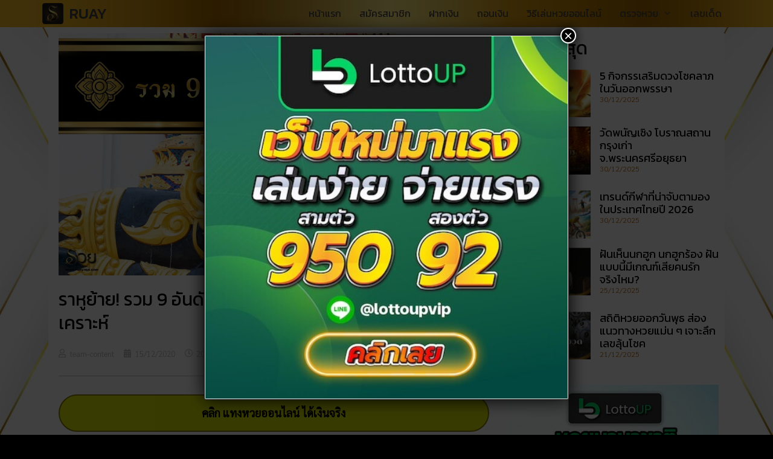

--- FILE ---
content_type: text/html; charset=UTF-8
request_url: https://www.ruay365.com/9-places-to-pray-for-rahu/
body_size: 34459
content:
<!DOCTYPE html>
<html lang="th">
<head>
	<meta charset="UTF-8">
	<meta name='robots' content='index, follow, max-image-preview:large, max-snippet:-1, max-video-preview:-1' />
<meta name="viewport" content="width=device-width, initial-scale=1">
	<!-- This site is optimized with the Yoast SEO plugin v21.9.1 - https://yoast.com/wordpress/plugins/seo/ -->
	<title>ราหูย้าย! รวม 9 อันดับ วัดที่มีพระราหู เสริมดวงชะตา สะเดาะเคราะห์</title>
	<meta name="description" content="กระแสดูดวงกำลังมาแรง! ใครดวงตกต้องไปแก้ดวง ณ วัดที่มีพระราหู จะเป็นที่รู้กันดีอยู่แล้วในสายมูและสายคนชอบดูดวงจาก Ruay" />
	<link rel="canonical" href="https://www.ruay365.com/9-places-to-pray-for-rahu/" />
	<meta property="og:locale" content="th_TH" />
	<meta property="og:type" content="article" />
	<meta property="og:title" content="รวม 9 อันดับ วัดที่มีพระราหู เสริมดวงชะตา หลังพระราหูย้าย" />
	<meta property="og:description" content="กระแสดูดวงกำลังมาแรง! ใครดวงตก ต้องไปแก้ดวง ณ วัดที่มีพระราหู จะเป็นที่รู้กันดีอยู่แล้วในสายมูและสายคนชอบดูดวง" />
	<meta property="og:url" content="https://www.ruay365.com/9-places-to-pray-for-rahu/" />
	<meta property="og:site_name" content="RUAY" />
	<meta property="article:published_time" content="2020-12-15T13:00:00+00:00" />
	<meta property="article:modified_time" content="2020-12-22T03:57:11+00:00" />
	<meta property="og:image" content="https://www.ruay365.com/wp-content/uploads/2020/12/fb-8.jpg" />
	<meta property="og:image:width" content="1200" />
	<meta property="og:image:height" content="630" />
	<meta property="og:image:type" content="image/jpeg" />
	<meta name="author" content="team-content" />
	<meta name="twitter:card" content="summary_large_image" />
	<meta name="twitter:label1" content="Written by" />
	<meta name="twitter:data1" content="team-content" />
	<script type="application/ld+json" class="yoast-schema-graph">{"@context":"https://schema.org","@graph":[{"@type":"Article","@id":"https://www.ruay365.com/9-places-to-pray-for-rahu/#article","isPartOf":{"@id":"https://www.ruay365.com/9-places-to-pray-for-rahu/"},"author":{"name":"team-content","@id":"https://www.ruay365.com/#/schema/person/390c62a7cfed0c368a2eb58b62da19bc"},"headline":"ราหูย้าย! รวม 9 อันดับ วัดที่มีพระราหู เสริมดวงชะตา สะเดาะเคราะห์","datePublished":"2020-12-15T13:00:00+00:00","dateModified":"2020-12-22T03:57:11+00:00","mainEntityOfPage":{"@id":"https://www.ruay365.com/9-places-to-pray-for-rahu/"},"wordCount":25,"publisher":{"@id":"https://www.ruay365.com/#organization"},"image":{"@id":"https://www.ruay365.com/9-places-to-pray-for-rahu/#primaryimage"},"thumbnailUrl":"https://www.ruay365.com/wp-content/uploads/2020/12/web-8.jpg","articleSection":["สิ่งศักดิ์สิทธิ์"],"inLanguage":"th"},{"@type":"WebPage","@id":"https://www.ruay365.com/9-places-to-pray-for-rahu/","url":"https://www.ruay365.com/9-places-to-pray-for-rahu/","name":"ราหูย้าย! รวม 9 อันดับ วัดที่มีพระราหู เสริมดวงชะตา สะเดาะเคราะห์","isPartOf":{"@id":"https://www.ruay365.com/#website"},"primaryImageOfPage":{"@id":"https://www.ruay365.com/9-places-to-pray-for-rahu/#primaryimage"},"image":{"@id":"https://www.ruay365.com/9-places-to-pray-for-rahu/#primaryimage"},"thumbnailUrl":"https://www.ruay365.com/wp-content/uploads/2020/12/web-8.jpg","datePublished":"2020-12-15T13:00:00+00:00","dateModified":"2020-12-22T03:57:11+00:00","description":"กระแสดูดวงกำลังมาแรง! ใครดวงตกต้องไปแก้ดวง ณ วัดที่มีพระราหู จะเป็นที่รู้กันดีอยู่แล้วในสายมูและสายคนชอบดูดวงจาก Ruay","breadcrumb":{"@id":"https://www.ruay365.com/9-places-to-pray-for-rahu/#breadcrumb"},"inLanguage":"th","potentialAction":[{"@type":"ReadAction","target":["https://www.ruay365.com/9-places-to-pray-for-rahu/"]}]},{"@type":"ImageObject","inLanguage":"th","@id":"https://www.ruay365.com/9-places-to-pray-for-rahu/#primaryimage","url":"https://www.ruay365.com/wp-content/uploads/2020/12/web-8.jpg","contentUrl":"https://www.ruay365.com/wp-content/uploads/2020/12/web-8.jpg","width":1200,"height":675},{"@type":"BreadcrumbList","@id":"https://www.ruay365.com/9-places-to-pray-for-rahu/#breadcrumb","itemListElement":[{"@type":"ListItem","position":1,"name":"หน้าแรก","item":"https://www.ruay365.com/"},{"@type":"ListItem","position":2,"name":"เลขเด็ด","item":"https://www.ruay365.com/เลขเด็ด/"},{"@type":"ListItem","position":3,"name":"สิ่งศักดิ์สิทธิ์","item":"https://www.ruay365.com/เลขเด็ด/%e0%b8%aa%e0%b8%b4%e0%b9%88%e0%b8%87%e0%b8%a8%e0%b8%b1%e0%b8%81%e0%b8%94%e0%b8%b4%e0%b9%8c%e0%b8%aa%e0%b8%b4%e0%b8%97%e0%b8%98%e0%b8%b4%e0%b9%8c/"},{"@type":"ListItem","position":4,"name":"ราหูย้าย! รวม 9 อันดับ วัดที่มีพระราหู เสริมดวงชะตา สะเดาะเคราะห์"}]},{"@type":"WebSite","@id":"https://www.ruay365.com/#website","url":"https://www.ruay365.com/","name":"RUAY","description":"รวยอย่างมีระดับ Ruay รวมหวยออนไลน์มากที่สุด หวยหุ้น, หวยรัฐบาล, หวยลาว, หวยมาเลย์, จับยี่กี และอื่นๆ สมัครวันนี้โปรโมชั่นเพียบ!!!","publisher":{"@id":"https://www.ruay365.com/#organization"},"potentialAction":[{"@type":"SearchAction","target":{"@type":"EntryPoint","urlTemplate":"https://www.ruay365.com/?s={search_term_string}"},"query-input":"required name=search_term_string"}],"inLanguage":"th"},{"@type":"Organization","@id":"https://www.ruay365.com/#organization","name":"RUAY","url":"https://www.ruay365.com/","logo":{"@type":"ImageObject","inLanguage":"th","@id":"https://www.ruay365.com/#/schema/logo/image/","url":"https://www.ruay365.com/wp-content/uploads/2020/02/logo.png","contentUrl":"https://www.ruay365.com/wp-content/uploads/2020/02/logo.png","width":300,"height":300,"caption":"RUAY"},"image":{"@id":"https://www.ruay365.com/#/schema/logo/image/"}},{"@type":"Person","@id":"https://www.ruay365.com/#/schema/person/390c62a7cfed0c368a2eb58b62da19bc","name":"team-content","image":{"@type":"ImageObject","inLanguage":"th","@id":"https://www.ruay365.com/#/schema/person/image/","url":"https://secure.gravatar.com/avatar/1c9630aca842f8c12c7bc9f54c723ee0?s=96&d=mm&r=g","contentUrl":"https://secure.gravatar.com/avatar/1c9630aca842f8c12c7bc9f54c723ee0?s=96&d=mm&r=g","caption":"team-content"},"sameAs":["http://ruay365.com"],"url":"https://www.ruay365.com/author/content/"}]}</script>
	<!-- / Yoast SEO plugin. -->


<link rel='dns-prefetch' href='//stackpath.bootstrapcdn.com' />
<link href='https://fonts.gstatic.com' crossorigin rel='preconnect' />
<link href='https://fonts.googleapis.com' crossorigin rel='preconnect' />
<script>
window._wpemojiSettings = {"baseUrl":"https:\/\/s.w.org\/images\/core\/emoji\/14.0.0\/72x72\/","ext":".png","svgUrl":"https:\/\/s.w.org\/images\/core\/emoji\/14.0.0\/svg\/","svgExt":".svg","source":{"concatemoji":"https:\/\/www.ruay365.com\/wp-includes\/js\/wp-emoji-release.min.js?ver=2779324e18341f61659d01dbcd272890"}};
/*! This file is auto-generated */
!function(i,n){var o,s,e;function c(e){try{var t={supportTests:e,timestamp:(new Date).valueOf()};sessionStorage.setItem(o,JSON.stringify(t))}catch(e){}}function p(e,t,n){e.clearRect(0,0,e.canvas.width,e.canvas.height),e.fillText(t,0,0);var t=new Uint32Array(e.getImageData(0,0,e.canvas.width,e.canvas.height).data),r=(e.clearRect(0,0,e.canvas.width,e.canvas.height),e.fillText(n,0,0),new Uint32Array(e.getImageData(0,0,e.canvas.width,e.canvas.height).data));return t.every(function(e,t){return e===r[t]})}function u(e,t,n){switch(t){case"flag":return n(e,"\ud83c\udff3\ufe0f\u200d\u26a7\ufe0f","\ud83c\udff3\ufe0f\u200b\u26a7\ufe0f")?!1:!n(e,"\ud83c\uddfa\ud83c\uddf3","\ud83c\uddfa\u200b\ud83c\uddf3")&&!n(e,"\ud83c\udff4\udb40\udc67\udb40\udc62\udb40\udc65\udb40\udc6e\udb40\udc67\udb40\udc7f","\ud83c\udff4\u200b\udb40\udc67\u200b\udb40\udc62\u200b\udb40\udc65\u200b\udb40\udc6e\u200b\udb40\udc67\u200b\udb40\udc7f");case"emoji":return!n(e,"\ud83e\udef1\ud83c\udffb\u200d\ud83e\udef2\ud83c\udfff","\ud83e\udef1\ud83c\udffb\u200b\ud83e\udef2\ud83c\udfff")}return!1}function f(e,t,n){var r="undefined"!=typeof WorkerGlobalScope&&self instanceof WorkerGlobalScope?new OffscreenCanvas(300,150):i.createElement("canvas"),a=r.getContext("2d",{willReadFrequently:!0}),o=(a.textBaseline="top",a.font="600 32px Arial",{});return e.forEach(function(e){o[e]=t(a,e,n)}),o}function t(e){var t=i.createElement("script");t.src=e,t.defer=!0,i.head.appendChild(t)}"undefined"!=typeof Promise&&(o="wpEmojiSettingsSupports",s=["flag","emoji"],n.supports={everything:!0,everythingExceptFlag:!0},e=new Promise(function(e){i.addEventListener("DOMContentLoaded",e,{once:!0})}),new Promise(function(t){var n=function(){try{var e=JSON.parse(sessionStorage.getItem(o));if("object"==typeof e&&"number"==typeof e.timestamp&&(new Date).valueOf()<e.timestamp+604800&&"object"==typeof e.supportTests)return e.supportTests}catch(e){}return null}();if(!n){if("undefined"!=typeof Worker&&"undefined"!=typeof OffscreenCanvas&&"undefined"!=typeof URL&&URL.createObjectURL&&"undefined"!=typeof Blob)try{var e="postMessage("+f.toString()+"("+[JSON.stringify(s),u.toString(),p.toString()].join(",")+"));",r=new Blob([e],{type:"text/javascript"}),a=new Worker(URL.createObjectURL(r),{name:"wpTestEmojiSupports"});return void(a.onmessage=function(e){c(n=e.data),a.terminate(),t(n)})}catch(e){}c(n=f(s,u,p))}t(n)}).then(function(e){for(var t in e)n.supports[t]=e[t],n.supports.everything=n.supports.everything&&n.supports[t],"flag"!==t&&(n.supports.everythingExceptFlag=n.supports.everythingExceptFlag&&n.supports[t]);n.supports.everythingExceptFlag=n.supports.everythingExceptFlag&&!n.supports.flag,n.DOMReady=!1,n.readyCallback=function(){n.DOMReady=!0}}).then(function(){return e}).then(function(){var e;n.supports.everything||(n.readyCallback(),(e=n.source||{}).concatemoji?t(e.concatemoji):e.wpemoji&&e.twemoji&&(t(e.twemoji),t(e.wpemoji)))}))}((window,document),window._wpemojiSettings);
</script>
<link rel='stylesheet' id='generate-fonts-css' href='//fonts.googleapis.com/css?family=Kanit:100,100italic,200,200italic,300,300italic,regular,italic,500,500italic,600,600italic,700,700italic,800,800italic,900,900italic' media='all' />
<link rel='stylesheet' id='bootstrap-style-css' href='https://stackpath.bootstrapcdn.com/bootstrap/4.4.1/css/bootstrap.min.css?ver=2779324e18341f61659d01dbcd272890' media='all' />
<link rel='stylesheet' id='premium-addons-css' href='https://www.ruay365.com/wp-content/plugins/premium-addons-for-elementor/assets/frontend/min-css/premium-addons.min.css?ver=4.10.86' media='all' />
<style id='wp-emoji-styles-inline-css'>

	img.wp-smiley, img.emoji {
		display: inline !important;
		border: none !important;
		box-shadow: none !important;
		height: 1em !important;
		width: 1em !important;
		margin: 0 0.07em !important;
		vertical-align: -0.1em !important;
		background: none !important;
		padding: 0 !important;
	}
</style>
<link rel='stylesheet' id='wp-block-library-css' href='https://www.ruay365.com/wp-includes/css/dist/block-library/style.min.css?ver=2779324e18341f61659d01dbcd272890' media='all' />
<style id='classic-theme-styles-inline-css'>
/*! This file is auto-generated */
.wp-block-button__link{color:#fff;background-color:#32373c;border-radius:9999px;box-shadow:none;text-decoration:none;padding:calc(.667em + 2px) calc(1.333em + 2px);font-size:1.125em}.wp-block-file__button{background:#32373c;color:#fff;text-decoration:none}
</style>
<style id='global-styles-inline-css'>
body{--wp--preset--color--black: #000000;--wp--preset--color--cyan-bluish-gray: #abb8c3;--wp--preset--color--white: #ffffff;--wp--preset--color--pale-pink: #f78da7;--wp--preset--color--vivid-red: #cf2e2e;--wp--preset--color--luminous-vivid-orange: #ff6900;--wp--preset--color--luminous-vivid-amber: #fcb900;--wp--preset--color--light-green-cyan: #7bdcb5;--wp--preset--color--vivid-green-cyan: #00d084;--wp--preset--color--pale-cyan-blue: #8ed1fc;--wp--preset--color--vivid-cyan-blue: #0693e3;--wp--preset--color--vivid-purple: #9b51e0;--wp--preset--color--contrast: var(--contrast);--wp--preset--color--contrast-2: var(--contrast-2);--wp--preset--color--contrast-3: var(--contrast-3);--wp--preset--color--base: var(--base);--wp--preset--color--base-2: var(--base-2);--wp--preset--color--base-3: var(--base-3);--wp--preset--color--accent: var(--accent);--wp--preset--gradient--vivid-cyan-blue-to-vivid-purple: linear-gradient(135deg,rgba(6,147,227,1) 0%,rgb(155,81,224) 100%);--wp--preset--gradient--light-green-cyan-to-vivid-green-cyan: linear-gradient(135deg,rgb(122,220,180) 0%,rgb(0,208,130) 100%);--wp--preset--gradient--luminous-vivid-amber-to-luminous-vivid-orange: linear-gradient(135deg,rgba(252,185,0,1) 0%,rgba(255,105,0,1) 100%);--wp--preset--gradient--luminous-vivid-orange-to-vivid-red: linear-gradient(135deg,rgba(255,105,0,1) 0%,rgb(207,46,46) 100%);--wp--preset--gradient--very-light-gray-to-cyan-bluish-gray: linear-gradient(135deg,rgb(238,238,238) 0%,rgb(169,184,195) 100%);--wp--preset--gradient--cool-to-warm-spectrum: linear-gradient(135deg,rgb(74,234,220) 0%,rgb(151,120,209) 20%,rgb(207,42,186) 40%,rgb(238,44,130) 60%,rgb(251,105,98) 80%,rgb(254,248,76) 100%);--wp--preset--gradient--blush-light-purple: linear-gradient(135deg,rgb(255,206,236) 0%,rgb(152,150,240) 100%);--wp--preset--gradient--blush-bordeaux: linear-gradient(135deg,rgb(254,205,165) 0%,rgb(254,45,45) 50%,rgb(107,0,62) 100%);--wp--preset--gradient--luminous-dusk: linear-gradient(135deg,rgb(255,203,112) 0%,rgb(199,81,192) 50%,rgb(65,88,208) 100%);--wp--preset--gradient--pale-ocean: linear-gradient(135deg,rgb(255,245,203) 0%,rgb(182,227,212) 50%,rgb(51,167,181) 100%);--wp--preset--gradient--electric-grass: linear-gradient(135deg,rgb(202,248,128) 0%,rgb(113,206,126) 100%);--wp--preset--gradient--midnight: linear-gradient(135deg,rgb(2,3,129) 0%,rgb(40,116,252) 100%);--wp--preset--font-size--small: 13px;--wp--preset--font-size--medium: 20px;--wp--preset--font-size--large: 36px;--wp--preset--font-size--x-large: 42px;--wp--preset--spacing--20: 0.44rem;--wp--preset--spacing--30: 0.67rem;--wp--preset--spacing--40: 1rem;--wp--preset--spacing--50: 1.5rem;--wp--preset--spacing--60: 2.25rem;--wp--preset--spacing--70: 3.38rem;--wp--preset--spacing--80: 5.06rem;--wp--preset--shadow--natural: 6px 6px 9px rgba(0, 0, 0, 0.2);--wp--preset--shadow--deep: 12px 12px 50px rgba(0, 0, 0, 0.4);--wp--preset--shadow--sharp: 6px 6px 0px rgba(0, 0, 0, 0.2);--wp--preset--shadow--outlined: 6px 6px 0px -3px rgba(255, 255, 255, 1), 6px 6px rgba(0, 0, 0, 1);--wp--preset--shadow--crisp: 6px 6px 0px rgba(0, 0, 0, 1);}:where(.is-layout-flex){gap: 0.5em;}:where(.is-layout-grid){gap: 0.5em;}body .is-layout-flow > .alignleft{float: left;margin-inline-start: 0;margin-inline-end: 2em;}body .is-layout-flow > .alignright{float: right;margin-inline-start: 2em;margin-inline-end: 0;}body .is-layout-flow > .aligncenter{margin-left: auto !important;margin-right: auto !important;}body .is-layout-constrained > .alignleft{float: left;margin-inline-start: 0;margin-inline-end: 2em;}body .is-layout-constrained > .alignright{float: right;margin-inline-start: 2em;margin-inline-end: 0;}body .is-layout-constrained > .aligncenter{margin-left: auto !important;margin-right: auto !important;}body .is-layout-constrained > :where(:not(.alignleft):not(.alignright):not(.alignfull)){max-width: var(--wp--style--global--content-size);margin-left: auto !important;margin-right: auto !important;}body .is-layout-constrained > .alignwide{max-width: var(--wp--style--global--wide-size);}body .is-layout-flex{display: flex;}body .is-layout-flex{flex-wrap: wrap;align-items: center;}body .is-layout-flex > *{margin: 0;}body .is-layout-grid{display: grid;}body .is-layout-grid > *{margin: 0;}:where(.wp-block-columns.is-layout-flex){gap: 2em;}:where(.wp-block-columns.is-layout-grid){gap: 2em;}:where(.wp-block-post-template.is-layout-flex){gap: 1.25em;}:where(.wp-block-post-template.is-layout-grid){gap: 1.25em;}.has-black-color{color: var(--wp--preset--color--black) !important;}.has-cyan-bluish-gray-color{color: var(--wp--preset--color--cyan-bluish-gray) !important;}.has-white-color{color: var(--wp--preset--color--white) !important;}.has-pale-pink-color{color: var(--wp--preset--color--pale-pink) !important;}.has-vivid-red-color{color: var(--wp--preset--color--vivid-red) !important;}.has-luminous-vivid-orange-color{color: var(--wp--preset--color--luminous-vivid-orange) !important;}.has-luminous-vivid-amber-color{color: var(--wp--preset--color--luminous-vivid-amber) !important;}.has-light-green-cyan-color{color: var(--wp--preset--color--light-green-cyan) !important;}.has-vivid-green-cyan-color{color: var(--wp--preset--color--vivid-green-cyan) !important;}.has-pale-cyan-blue-color{color: var(--wp--preset--color--pale-cyan-blue) !important;}.has-vivid-cyan-blue-color{color: var(--wp--preset--color--vivid-cyan-blue) !important;}.has-vivid-purple-color{color: var(--wp--preset--color--vivid-purple) !important;}.has-black-background-color{background-color: var(--wp--preset--color--black) !important;}.has-cyan-bluish-gray-background-color{background-color: var(--wp--preset--color--cyan-bluish-gray) !important;}.has-white-background-color{background-color: var(--wp--preset--color--white) !important;}.has-pale-pink-background-color{background-color: var(--wp--preset--color--pale-pink) !important;}.has-vivid-red-background-color{background-color: var(--wp--preset--color--vivid-red) !important;}.has-luminous-vivid-orange-background-color{background-color: var(--wp--preset--color--luminous-vivid-orange) !important;}.has-luminous-vivid-amber-background-color{background-color: var(--wp--preset--color--luminous-vivid-amber) !important;}.has-light-green-cyan-background-color{background-color: var(--wp--preset--color--light-green-cyan) !important;}.has-vivid-green-cyan-background-color{background-color: var(--wp--preset--color--vivid-green-cyan) !important;}.has-pale-cyan-blue-background-color{background-color: var(--wp--preset--color--pale-cyan-blue) !important;}.has-vivid-cyan-blue-background-color{background-color: var(--wp--preset--color--vivid-cyan-blue) !important;}.has-vivid-purple-background-color{background-color: var(--wp--preset--color--vivid-purple) !important;}.has-black-border-color{border-color: var(--wp--preset--color--black) !important;}.has-cyan-bluish-gray-border-color{border-color: var(--wp--preset--color--cyan-bluish-gray) !important;}.has-white-border-color{border-color: var(--wp--preset--color--white) !important;}.has-pale-pink-border-color{border-color: var(--wp--preset--color--pale-pink) !important;}.has-vivid-red-border-color{border-color: var(--wp--preset--color--vivid-red) !important;}.has-luminous-vivid-orange-border-color{border-color: var(--wp--preset--color--luminous-vivid-orange) !important;}.has-luminous-vivid-amber-border-color{border-color: var(--wp--preset--color--luminous-vivid-amber) !important;}.has-light-green-cyan-border-color{border-color: var(--wp--preset--color--light-green-cyan) !important;}.has-vivid-green-cyan-border-color{border-color: var(--wp--preset--color--vivid-green-cyan) !important;}.has-pale-cyan-blue-border-color{border-color: var(--wp--preset--color--pale-cyan-blue) !important;}.has-vivid-cyan-blue-border-color{border-color: var(--wp--preset--color--vivid-cyan-blue) !important;}.has-vivid-purple-border-color{border-color: var(--wp--preset--color--vivid-purple) !important;}.has-vivid-cyan-blue-to-vivid-purple-gradient-background{background: var(--wp--preset--gradient--vivid-cyan-blue-to-vivid-purple) !important;}.has-light-green-cyan-to-vivid-green-cyan-gradient-background{background: var(--wp--preset--gradient--light-green-cyan-to-vivid-green-cyan) !important;}.has-luminous-vivid-amber-to-luminous-vivid-orange-gradient-background{background: var(--wp--preset--gradient--luminous-vivid-amber-to-luminous-vivid-orange) !important;}.has-luminous-vivid-orange-to-vivid-red-gradient-background{background: var(--wp--preset--gradient--luminous-vivid-orange-to-vivid-red) !important;}.has-very-light-gray-to-cyan-bluish-gray-gradient-background{background: var(--wp--preset--gradient--very-light-gray-to-cyan-bluish-gray) !important;}.has-cool-to-warm-spectrum-gradient-background{background: var(--wp--preset--gradient--cool-to-warm-spectrum) !important;}.has-blush-light-purple-gradient-background{background: var(--wp--preset--gradient--blush-light-purple) !important;}.has-blush-bordeaux-gradient-background{background: var(--wp--preset--gradient--blush-bordeaux) !important;}.has-luminous-dusk-gradient-background{background: var(--wp--preset--gradient--luminous-dusk) !important;}.has-pale-ocean-gradient-background{background: var(--wp--preset--gradient--pale-ocean) !important;}.has-electric-grass-gradient-background{background: var(--wp--preset--gradient--electric-grass) !important;}.has-midnight-gradient-background{background: var(--wp--preset--gradient--midnight) !important;}.has-small-font-size{font-size: var(--wp--preset--font-size--small) !important;}.has-medium-font-size{font-size: var(--wp--preset--font-size--medium) !important;}.has-large-font-size{font-size: var(--wp--preset--font-size--large) !important;}.has-x-large-font-size{font-size: var(--wp--preset--font-size--x-large) !important;}
.wp-block-navigation a:where(:not(.wp-element-button)){color: inherit;}
:where(.wp-block-post-template.is-layout-flex){gap: 1.25em;}:where(.wp-block-post-template.is-layout-grid){gap: 1.25em;}
:where(.wp-block-columns.is-layout-flex){gap: 2em;}:where(.wp-block-columns.is-layout-grid){gap: 2em;}
.wp-block-pullquote{font-size: 1.5em;line-height: 1.6;}
</style>
<link rel='stylesheet' id='dev-seo-utility-plugin-css' href='https://www.ruay365.com/wp-content/plugins/dev-seo-utility-plugin/public/css/dev-seo-utility-plugin-public.css?ver=1.1.0' media='all' />
<link rel='stylesheet' id='dashicons-css' href='https://www.ruay365.com/wp-includes/css/dashicons.min.css?ver=2779324e18341f61659d01dbcd272890' media='all' />
<link rel='stylesheet' id='post-views-counter-frontend-css' href='https://www.ruay365.com/wp-content/plugins/post-views-counter/css/frontend.min.css?ver=1.5.1' media='all' />
<link rel='stylesheet' id='seo-auto-content-css' href='https://www.ruay365.com/wp-content/plugins/seo-auto-content-plugin/public/css/seo-auto-content-public.css?ver=1.0.0' media='all' />
<link rel='stylesheet' id='ez-toc-css' href='https://www.ruay365.com/wp-content/plugins/easy-table-of-contents/assets/css/screen.min.css?ver=2.0.72' media='all' />
<style id='ez-toc-inline-css'>
div#ez-toc-container .ez-toc-title {font-size: 120%;}div#ez-toc-container .ez-toc-title {font-weight: 500;}div#ez-toc-container ul li {font-size: 95%;}div#ez-toc-container ul li {font-weight: 500;}div#ez-toc-container nav ul ul li {font-size: 90%;}div#ez-toc-container {width: 100%;}
.ez-toc-container-direction {direction: ltr;}.ez-toc-counter ul{counter-reset: item ;}.ez-toc-counter nav ul li a::before {content: counters(item, '.', decimal) '. ';display: inline-block;counter-increment: item;flex-grow: 0;flex-shrink: 0;margin-right: .2em; float: left; }.ez-toc-widget-direction {direction: ltr;}.ez-toc-widget-container ul{counter-reset: item ;}.ez-toc-widget-container nav ul li a::before {content: counters(item, '.', decimal) '. ';display: inline-block;counter-increment: item;flex-grow: 0;flex-shrink: 0;margin-right: .2em; float: left; }
</style>
<link rel='stylesheet' id='generate-style-grid-css' href='https://www.ruay365.com/wp-content/themes/generatepress/assets/css/unsemantic-grid.min.css?ver=3.5.1' media='all' />
<link rel='stylesheet' id='generate-style-css' href='https://www.ruay365.com/wp-content/themes/generatepress/assets/css/style.min.css?ver=3.5.1' media='all' />
<style id='generate-style-inline-css'>
body{background-color:#000000;color:#000000;}a{color:#c78c0e;}a:visited{color:#c78c0e;}a:hover, a:focus, a:active{color:#9f700b;}body .grid-container{max-width:1140px;}.wp-block-group__inner-container{max-width:1140px;margin-left:auto;margin-right:auto;}.site-header .header-image{width:30px;}.generate-back-to-top{font-size:20px;border-radius:3px;position:fixed;bottom:30px;right:30px;line-height:40px;width:40px;text-align:center;z-index:10;transition:opacity 300ms ease-in-out;opacity:0.1;transform:translateY(1000px);}.generate-back-to-top__show{opacity:1;transform:translateY(0);}:root{--contrast:#222222;--contrast-2:#575760;--contrast-3:#b2b2be;--base:#f0f0f0;--base-2:#f7f8f9;--base-3:#ffffff;--accent:#1e73be;}:root .has-contrast-color{color:var(--contrast);}:root .has-contrast-background-color{background-color:var(--contrast);}:root .has-contrast-2-color{color:var(--contrast-2);}:root .has-contrast-2-background-color{background-color:var(--contrast-2);}:root .has-contrast-3-color{color:var(--contrast-3);}:root .has-contrast-3-background-color{background-color:var(--contrast-3);}:root .has-base-color{color:var(--base);}:root .has-base-background-color{background-color:var(--base);}:root .has-base-2-color{color:var(--base-2);}:root .has-base-2-background-color{background-color:var(--base-2);}:root .has-base-3-color{color:var(--base-3);}:root .has-base-3-background-color{background-color:var(--base-3);}:root .has-accent-color{color:var(--accent);}:root .has-accent-background-color{background-color:var(--accent);}body, button, input, select, textarea{font-family:"Sarabun";}body{line-height:1.8;}.entry-content > [class*="wp-block-"]:not(:last-child):not(.wp-block-heading){margin-bottom:1.5em;}.main-title{font-family:"Kanit", sans-serif;font-weight:500;text-transform:uppercase;}.main-navigation a, .menu-toggle{font-family:"Kanit", sans-serif;font-size:16px;}.main-navigation .main-nav ul ul li a{font-size:15px;}.sidebar .widget, .footer-widgets .widget{font-size:17px;}h1{font-family:"Kanit", sans-serif;font-size:40px;}h2{font-family:"Kanit", sans-serif;font-size:30px;}h3{font-family:"Kanit", sans-serif;font-size:20px;}h4{font-family:"Kanit", sans-serif;font-size:inherit;}h5{font-family:"Kanit", sans-serif;font-size:inherit;}h6{font-family:"Kanit", sans-serif;}@media (max-width:768px){.main-title{font-size:20px;}h1{font-size:30px;}h2{font-size:25px;}}.top-bar{background-color:#636363;color:#ffffff;}.top-bar a{color:#ffffff;}.top-bar a:hover{color:#303030;}.site-header{background-color:#ffffff;color:#3a3a3a;}.site-header a{color:#3a3a3a;}.main-title a,.main-title a:hover{color:#444444;}.site-description{color:#757575;}.main-navigation,.main-navigation ul ul{background-color:rgba(34,34,34,0);}.main-navigation .main-nav ul li a, .main-navigation .menu-toggle, .main-navigation .menu-bar-items{color:#444444;}.main-navigation .main-nav ul li:not([class*="current-menu-"]):hover > a, .main-navigation .main-nav ul li:not([class*="current-menu-"]):focus > a, .main-navigation .main-nav ul li.sfHover:not([class*="current-menu-"]) > a, .main-navigation .menu-bar-item:hover > a, .main-navigation .menu-bar-item.sfHover > a{color:#000000;background-color:rgba(63,63,63,0);}button.menu-toggle:hover,button.menu-toggle:focus,.main-navigation .mobile-bar-items a,.main-navigation .mobile-bar-items a:hover,.main-navigation .mobile-bar-items a:focus{color:#444444;}.main-navigation .main-nav ul li[class*="current-menu-"] > a{color:#000000;background-color:rgba(63,63,63,0);}.navigation-search input[type="search"],.navigation-search input[type="search"]:active, .navigation-search input[type="search"]:focus, .main-navigation .main-nav ul li.search-item.active > a, .main-navigation .menu-bar-items .search-item.active > a{color:#000000;background-color:rgba(63,63,63,0);}.main-navigation ul ul{background-color:#f9c449;}.main-navigation .main-nav ul ul li a{color:#444444;}.main-navigation .main-nav ul ul li:not([class*="current-menu-"]):hover > a,.main-navigation .main-nav ul ul li:not([class*="current-menu-"]):focus > a, .main-navigation .main-nav ul ul li.sfHover:not([class*="current-menu-"]) > a{color:#c0741c;background-color:rgba(79,79,79,0);}.main-navigation .main-nav ul ul li[class*="current-menu-"] > a{color:#000000;background-color:rgba(79,79,79,0);}.separate-containers .inside-article, .separate-containers .comments-area, .separate-containers .page-header, .one-container .container, .separate-containers .paging-navigation, .inside-page-header{background-color:#ffffff;}.entry-title a{color:#1d1d1d;}.entry-title a:hover{color:#1d1d1d;}.entry-meta{color:#595959;}.entry-meta a{color:#595959;}.entry-meta a:hover{color:#1e73be;}.sidebar .widget{background-color:#ffffff;}.sidebar .widget .widget-title{color:#000000;}.footer-widgets{background-color:#ffffff;}.footer-widgets .widget-title{color:#000000;}.site-info{color:#444444;background-color:rgba(34,34,34,0);}.site-info a{color:#000000;}.site-info a:hover{color:#606060;}.footer-bar .widget_nav_menu .current-menu-item a{color:#606060;}input[type="text"],input[type="email"],input[type="url"],input[type="password"],input[type="search"],input[type="tel"],input[type="number"],textarea,select{color:#666666;background-color:#fafafa;border-color:#cccccc;}input[type="text"]:focus,input[type="email"]:focus,input[type="url"]:focus,input[type="password"]:focus,input[type="search"]:focus,input[type="tel"]:focus,input[type="number"]:focus,textarea:focus,select:focus{color:#666666;background-color:#ffffff;border-color:#bfbfbf;}button,html input[type="button"],input[type="reset"],input[type="submit"],a.button,a.wp-block-button__link:not(.has-background){color:#ffffff;background-color:#666666;}button:hover,html input[type="button"]:hover,input[type="reset"]:hover,input[type="submit"]:hover,a.button:hover,button:focus,html input[type="button"]:focus,input[type="reset"]:focus,input[type="submit"]:focus,a.button:focus,a.wp-block-button__link:not(.has-background):active,a.wp-block-button__link:not(.has-background):focus,a.wp-block-button__link:not(.has-background):hover{color:#ffffff;background-color:#3f3f3f;}a.generate-back-to-top{background-color:rgba( 0,0,0,0.4 );color:#ffffff;}a.generate-back-to-top:hover,a.generate-back-to-top:focus{background-color:rgba( 0,0,0,0.6 );color:#ffffff;}:root{--gp-search-modal-bg-color:var(--base-3);--gp-search-modal-text-color:var(--contrast);--gp-search-modal-overlay-bg-color:rgba(0,0,0,0.2);}@media (max-width: 768px){.main-navigation .menu-bar-item:hover > a, .main-navigation .menu-bar-item.sfHover > a{background:none;color:#444444;}}.inside-top-bar{padding:10px;}.inside-header{padding:5px 0px 5px 0px;}.separate-containers .inside-article, .separate-containers .comments-area, .separate-containers .page-header, .separate-containers .paging-navigation, .one-container .site-content, .inside-page-header{padding:15px;}.site-main .wp-block-group__inner-container{padding:15px;}.entry-content .alignwide, body:not(.no-sidebar) .entry-content .alignfull{margin-left:-15px;width:calc(100% + 30px);max-width:calc(100% + 30px);}.one-container.right-sidebar .site-main,.one-container.both-right .site-main{margin-right:15px;}.one-container.left-sidebar .site-main,.one-container.both-left .site-main{margin-left:15px;}.one-container.both-sidebars .site-main{margin:0px 15px 0px 15px;}.main-navigation .main-nav ul li a,.menu-toggle,.main-navigation .mobile-bar-items a{padding-left:15px;padding-right:15px;line-height:45px;}.main-navigation .main-nav ul ul li a{padding:10px 15px 10px 15px;}.navigation-search input[type="search"]{height:45px;}.rtl .menu-item-has-children .dropdown-menu-toggle{padding-left:15px;}.menu-item-has-children .dropdown-menu-toggle{padding-right:15px;}.rtl .main-navigation .main-nav ul li.menu-item-has-children > a{padding-right:15px;}.site-info{padding:15px 20px 15px 20px;}@media (max-width:768px){.separate-containers .inside-article, .separate-containers .comments-area, .separate-containers .page-header, .separate-containers .paging-navigation, .one-container .site-content, .inside-page-header{padding:30px;}.site-main .wp-block-group__inner-container{padding:30px;}.site-info{padding-right:10px;padding-left:10px;}.entry-content .alignwide, body:not(.no-sidebar) .entry-content .alignfull{margin-left:-30px;width:calc(100% + 60px);max-width:calc(100% + 60px);}}.one-container .sidebar .widget{padding:0px;}@media (max-width: 768px){.main-navigation .menu-toggle,.main-navigation .mobile-bar-items,.sidebar-nav-mobile:not(#sticky-placeholder){display:block;}.main-navigation ul,.gen-sidebar-nav{display:none;}[class*="nav-float-"] .site-header .inside-header > *{float:none;clear:both;}}
body{background-image:url('https://www.ruay365.com/wp-content/uploads/2020/03/bg.png');background-repeat:no-repeat;background-size:cover;background-attachment:fixed;background-position:top center;}.main-navigation, .main-navigation .menu-toggle{background-image:url('https://www.ruay365.com/wp-content/uploads/2020/03/gold-pattern.jpg');background-repeat:no-repeat;}.site-info{background-image:url('https://www.ruay365.com/wp-content/uploads/2020/03/gold-pattern.jpg');background-repeat:no-repeat;background-size:100% auto;}
.dynamic-author-image-rounded{border-radius:100%;}.dynamic-featured-image, .dynamic-author-image{vertical-align:middle;}.one-container.blog .dynamic-content-template:not(:last-child), .one-container.archive .dynamic-content-template:not(:last-child){padding-bottom:0px;}.dynamic-entry-excerpt > p:last-child{margin-bottom:0px;}
.main-navigation .main-nav ul li a,.menu-toggle,.main-navigation .mobile-bar-items a{transition: line-height 300ms ease}.main-navigation.toggled .main-nav > ul{background-color: rgba(34,34,34,0)}
.navigation-branding .main-title{font-weight:500;text-transform:uppercase;font-size:25px;font-family:"Kanit", sans-serif;}@media (max-width: 768px){.navigation-branding .main-title{font-size:20px;}}
</style>
<link rel='stylesheet' id='generate-mobile-style-css' href='https://www.ruay365.com/wp-content/themes/generatepress/assets/css/mobile.min.css?ver=3.5.1' media='all' />
<link rel='stylesheet' id='generate-font-icons-css' href='https://www.ruay365.com/wp-content/themes/generatepress/assets/css/components/font-icons.min.css?ver=3.5.1' media='all' />
<link rel='stylesheet' id='font-awesome-css' href='https://www.ruay365.com/wp-content/plugins/elementor/assets/lib/font-awesome/css/font-awesome.min.css?ver=4.7.0' media='all' />
<link rel='stylesheet' id='generate-child-css' href='https://www.ruay365.com/wp-content/themes/ruay/style.css?ver=1709211325' media='all' />
<link rel='stylesheet' id='elementor-frontend-css' href='https://www.ruay365.com/wp-content/plugins/elementor/assets/css/frontend.min.css?ver=3.27.6' media='all' />
<link rel='stylesheet' id='widget-image-css' href='https://www.ruay365.com/wp-content/plugins/elementor/assets/css/widget-image.min.css?ver=3.27.6' media='all' />
<link rel='stylesheet' id='widget-heading-css' href='https://www.ruay365.com/wp-content/plugins/elementor/assets/css/widget-heading.min.css?ver=3.27.6' media='all' />
<link rel='stylesheet' id='widget-post-info-css' href='https://www.ruay365.com/wp-content/plugins/elementor-pro/assets/css/widget-post-info.min.css?ver=3.27.4' media='all' />
<link rel='stylesheet' id='widget-icon-list-css' href='https://www.ruay365.com/wp-content/plugins/elementor/assets/css/widget-icon-list.min.css?ver=3.27.6' media='all' />
<link rel='stylesheet' id='elementor-icons-shared-0-css' href='https://www.ruay365.com/wp-content/plugins/elementor/assets/lib/font-awesome/css/fontawesome.min.css?ver=5.15.3' media='all' />
<link rel='stylesheet' id='elementor-icons-fa-regular-css' href='https://www.ruay365.com/wp-content/plugins/elementor/assets/lib/font-awesome/css/regular.min.css?ver=5.15.3' media='all' />
<link rel='stylesheet' id='elementor-icons-fa-solid-css' href='https://www.ruay365.com/wp-content/plugins/elementor/assets/lib/font-awesome/css/solid.min.css?ver=5.15.3' media='all' />
<link rel='stylesheet' id='widget-divider-css' href='https://www.ruay365.com/wp-content/plugins/elementor/assets/css/widget-divider.min.css?ver=3.27.6' media='all' />
<link rel='stylesheet' id='pa-btn-css' href='https://www.ruay365.com/wp-content/plugins/premium-addons-for-elementor/assets/frontend/min-css/button-line.min.css?ver=4.10.86' media='all' />
<link rel='stylesheet' id='widget-share-buttons-css' href='https://www.ruay365.com/wp-content/plugins/elementor-pro/assets/css/widget-share-buttons.min.css?ver=3.27.4' media='all' />
<link rel='stylesheet' id='e-apple-webkit-css' href='https://www.ruay365.com/wp-content/plugins/elementor/assets/css/conditionals/apple-webkit.min.css?ver=3.27.6' media='all' />
<link rel='stylesheet' id='elementor-icons-fa-brands-css' href='https://www.ruay365.com/wp-content/plugins/elementor/assets/lib/font-awesome/css/brands.min.css?ver=5.15.3' media='all' />
<link rel='stylesheet' id='widget-author-box-css' href='https://www.ruay365.com/wp-content/plugins/elementor-pro/assets/css/widget-author-box.min.css?ver=3.27.4' media='all' />
<link rel='stylesheet' id='widget-posts-css' href='https://www.ruay365.com/wp-content/plugins/elementor-pro/assets/css/widget-posts.min.css?ver=3.27.4' media='all' />
<link rel='stylesheet' id='elementor-icons-css' href='https://www.ruay365.com/wp-content/plugins/elementor/assets/lib/eicons/css/elementor-icons.min.css?ver=5.35.0' media='all' />
<link rel='stylesheet' id='elementor-post-1232-css' href='https://www.ruay365.com/wp-content/uploads/elementor/css/post-1232.css?ver=1740293465' media='all' />
<link rel='stylesheet' id='elementor-post-1731-css' href='https://www.ruay365.com/wp-content/uploads/elementor/css/post-1731.css?ver=1740293487' media='all' />
<link rel='stylesheet' id='popup-maker-site-css' href='https://www.ruay365.com/wp-content/plugins/popup-maker/assets/css/pum-site.min.css?ver=1.20.4' media='all' />
<style id='popup-maker-site-inline-css'>
/* Popup Google Fonts */
@import url('//fonts.googleapis.com/css?family=Montserrat:100');

/* Popup Theme 2601: Light Box */
.pum-theme-2601, .pum-theme-lightbox { background-color: rgba( 0, 0, 0, 0.75 ) } 
.pum-theme-2601 .pum-container, .pum-theme-lightbox .pum-container { padding: 1px; border-radius: 3px; border: 1px solid #000000; box-shadow: 0px 0px 30px 0px rgba( 2, 2, 2, 1.00 ); background-color: rgba( 255, 255, 255, 1.00 ) } 
.pum-theme-2601 .pum-title, .pum-theme-lightbox .pum-title { color: #000000; text-align: left; text-shadow: 0px 0px 0px rgba( 2, 2, 2, 0.23 ); font-family: inherit; font-weight: 100; font-size: 32px; line-height: 36px } 
.pum-theme-2601 .pum-content, .pum-theme-lightbox .pum-content { color: #000000; font-family: inherit; font-weight: 100 } 
.pum-theme-2601 .pum-content + .pum-close, .pum-theme-lightbox .pum-content + .pum-close { position: absolute; height: 26px; width: 26px; left: auto; right: -13px; bottom: auto; top: -13px; padding: 0px; color: #ffffff; font-family: Arial; font-weight: 100; font-size: 24px; line-height: 24px; border: 2px solid #ffffff; border-radius: 26px; box-shadow: 0px 0px 15px 1px rgba( 2, 2, 2, 0.75 ); text-shadow: 0px 0px 0px rgba( 0, 0, 0, 0.23 ); background-color: rgba( 0, 0, 0, 1.00 ) } 

/* Popup Theme 14331: Content Only - For use with page builders or block editor */
.pum-theme-14331, .pum-theme-content-only { background-color: rgba( 0, 0, 0, 0.70 ) } 
.pum-theme-14331 .pum-container, .pum-theme-content-only .pum-container { padding: 0px; border-radius: 0px; border: 1px none #000000; box-shadow: 0px 0px 0px 0px rgba( 2, 2, 2, 0.00 ) } 
.pum-theme-14331 .pum-title, .pum-theme-content-only .pum-title { color: #000000; text-align: left; text-shadow: 0px 0px 0px rgba( 2, 2, 2, 0.23 ); font-family: inherit; font-weight: 400; font-size: 32px; line-height: 36px } 
.pum-theme-14331 .pum-content, .pum-theme-content-only .pum-content { color: #8c8c8c; font-family: inherit; font-weight: 400 } 
.pum-theme-14331 .pum-content + .pum-close, .pum-theme-content-only .pum-content + .pum-close { position: absolute; height: 18px; width: 18px; left: auto; right: 7px; bottom: auto; top: 7px; padding: 0px; color: #000000; font-family: inherit; font-weight: 700; font-size: 20px; line-height: 20px; border: 1px none #ffffff; border-radius: 15px; box-shadow: 0px 0px 0px 0px rgba( 2, 2, 2, 0.00 ); text-shadow: 0px 0px 0px rgba( 0, 0, 0, 0.00 ); background-color: rgba( 255, 255, 255, 0.00 ) } 

/* Popup Theme 6228: Floating Bar - Soft Blue */
.pum-theme-6228, .pum-theme-floating-bar { background-color: rgba( 255, 255, 255, 0.00 ) } 
.pum-theme-6228 .pum-container, .pum-theme-floating-bar .pum-container { padding: 8px; border-radius: 0px; border: 1px none #000000; box-shadow: 1px 1px 3px 0px rgba( 2, 2, 2, 0.23 ); background-color: rgba( 238, 246, 252, 1.00 ) } 
.pum-theme-6228 .pum-title, .pum-theme-floating-bar .pum-title { color: #505050; text-align: left; text-shadow: 0px 0px 0px rgba( 2, 2, 2, 0.23 ); font-family: inherit; font-weight: 400; font-size: 32px; line-height: 36px } 
.pum-theme-6228 .pum-content, .pum-theme-floating-bar .pum-content { color: #505050; font-family: inherit; font-weight: 400 } 
.pum-theme-6228 .pum-content + .pum-close, .pum-theme-floating-bar .pum-content + .pum-close { position: absolute; height: 18px; width: 18px; left: auto; right: 5px; bottom: auto; top: 50%; padding: 0px; color: #505050; font-family: Sans-Serif; font-weight: 700; font-size: 15px; line-height: 18px; border: 1px solid #505050; border-radius: 15px; box-shadow: 0px 0px 0px 0px rgba( 2, 2, 2, 0.00 ); text-shadow: 0px 0px 0px rgba( 0, 0, 0, 0.00 ); background-color: rgba( 255, 255, 255, 0.00 ); transform: translate(0, -50%) } 

/* Popup Theme 2600: Default Theme */
.pum-theme-2600, .pum-theme-default-theme { background-color: rgba( 255, 255, 255, 1.00 ) } 
.pum-theme-2600 .pum-container, .pum-theme-default-theme .pum-container { padding: 18px; border-radius: px; border: 1px none #000000; box-shadow: 1px 1px 3px px rgba( 2, 2, 2, 0.23 ); background-color: rgba( 249, 249, 249, 1.00 ) } 
.pum-theme-2600 .pum-title, .pum-theme-default-theme .pum-title { color: #000000; text-align: left; text-shadow: px px px rgba( 2, 2, 2, 0.23 ); font-family: inherit; font-weight: 400; font-size: 32px; font-style: normal; line-height: 36px } 
.pum-theme-2600 .pum-content, .pum-theme-default-theme .pum-content { color: #8c8c8c; font-family: inherit; font-weight: 400; font-style: inherit } 
.pum-theme-2600 .pum-content + .pum-close, .pum-theme-default-theme .pum-content + .pum-close { position: absolute; height: auto; width: auto; left: auto; right: px; bottom: auto; top: px; padding: 8px; color: #ffffff; font-family: inherit; font-weight: 400; font-size: 12px; font-style: inherit; line-height: 36px; border: 1px none #ffffff; border-radius: px; box-shadow: 1px 1px 3px px rgba( 2, 2, 2, 0.23 ); text-shadow: px px px rgba( 0, 0, 0, 0.23 ); background-color: rgba( 0, 183, 205, 1.00 ) } 

/* Popup Theme 2602: Enterprise Blue */
.pum-theme-2602, .pum-theme-enterprise-blue { background-color: rgba( 0, 0, 0, 0.70 ) } 
.pum-theme-2602 .pum-container, .pum-theme-enterprise-blue .pum-container { padding: 28px; border-radius: 5px; border: 1px none #000000; box-shadow: 0px 10px 25px 4px rgba( 2, 2, 2, 0.50 ); background-color: rgba( 255, 255, 255, 1.00 ) } 
.pum-theme-2602 .pum-title, .pum-theme-enterprise-blue .pum-title { color: #315b7c; text-align: left; text-shadow: 0px 0px 0px rgba( 2, 2, 2, 0.23 ); font-family: inherit; font-weight: 100; font-size: 34px; line-height: 36px } 
.pum-theme-2602 .pum-content, .pum-theme-enterprise-blue .pum-content { color: #2d2d2d; font-family: inherit; font-weight: 100 } 
.pum-theme-2602 .pum-content + .pum-close, .pum-theme-enterprise-blue .pum-content + .pum-close { position: absolute; height: 28px; width: 28px; left: auto; right: 8px; bottom: auto; top: 8px; padding: 4px; color: #ffffff; font-family: Times New Roman; font-weight: 100; font-size: 20px; line-height: 20px; border: 1px none #ffffff; border-radius: 42px; box-shadow: 0px 0px 0px 0px rgba( 2, 2, 2, 0.23 ); text-shadow: 0px 0px 0px rgba( 0, 0, 0, 0.23 ); background-color: rgba( 49, 91, 124, 1.00 ) } 

/* Popup Theme 2603: Hello Box */
.pum-theme-2603, .pum-theme-hello-box { background-color: rgba( 0, 0, 0, 0.75 ) } 
.pum-theme-2603 .pum-container, .pum-theme-hello-box .pum-container { padding: 30px; border-radius: 80px; border: 14px solid #81d742; box-shadow: 0px 0px 0px 0px rgba( 2, 2, 2, 0.00 ); background-color: rgba( 255, 255, 255, 1.00 ) } 
.pum-theme-2603 .pum-title, .pum-theme-hello-box .pum-title { color: #2d2d2d; text-align: left; text-shadow: 0px 0px 0px rgba( 2, 2, 2, 0.23 ); font-family: Montserrat; font-weight: 100; font-size: 32px; line-height: 36px } 
.pum-theme-2603 .pum-content, .pum-theme-hello-box .pum-content { color: #2d2d2d; font-family: inherit; font-weight: 100 } 
.pum-theme-2603 .pum-content + .pum-close, .pum-theme-hello-box .pum-content + .pum-close { position: absolute; height: auto; width: auto; left: auto; right: -30px; bottom: auto; top: -30px; padding: 0px; color: #2d2d2d; font-family: Times New Roman; font-weight: 100; font-size: 32px; line-height: 28px; border: 1px none #ffffff; border-radius: 28px; box-shadow: 0px 0px 0px 0px rgba( 2, 2, 2, 0.23 ); text-shadow: 0px 0px 0px rgba( 0, 0, 0, 0.23 ); background-color: rgba( 255, 255, 255, 1.00 ) } 

/* Popup Theme 2604: Cutting Edge */
.pum-theme-2604, .pum-theme-cutting-edge { background-color: rgba( 0, 0, 0, 0.50 ) } 
.pum-theme-2604 .pum-container, .pum-theme-cutting-edge .pum-container { padding: 18px; border-radius: 0px; border: 1px none #000000; box-shadow: 0px 10px 25px 0px rgba( 2, 2, 2, 0.50 ); background-color: rgba( 30, 115, 190, 1.00 ) } 
.pum-theme-2604 .pum-title, .pum-theme-cutting-edge .pum-title { color: #ffffff; text-align: left; text-shadow: 0px 0px 0px rgba( 2, 2, 2, 0.23 ); font-family: Sans-Serif; font-weight: 100; font-size: 26px; line-height: 28px } 
.pum-theme-2604 .pum-content, .pum-theme-cutting-edge .pum-content { color: #ffffff; font-family: inherit; font-weight: 100 } 
.pum-theme-2604 .pum-content + .pum-close, .pum-theme-cutting-edge .pum-content + .pum-close { position: absolute; height: 24px; width: 24px; left: auto; right: 0px; bottom: auto; top: 0px; padding: 0px; color: #1e73be; font-family: Times New Roman; font-weight: 100; font-size: 32px; line-height: 24px; border: 1px none #ffffff; border-radius: 0px; box-shadow: -1px 1px 1px 0px rgba( 2, 2, 2, 0.10 ); text-shadow: -1px 1px 1px rgba( 0, 0, 0, 0.10 ); background-color: rgba( 238, 238, 34, 1.00 ) } 

/* Popup Theme 2605: Framed Border */
.pum-theme-2605, .pum-theme-framed-border { background-color: rgba( 255, 255, 255, 0.50 ) } 
.pum-theme-2605 .pum-container, .pum-theme-framed-border .pum-container { padding: 18px; border-radius: 0px; border: 20px outset #dd3333; box-shadow: 1px 1px 3px 0px rgba( 2, 2, 2, 0.97 ) inset; background-color: rgba( 255, 251, 239, 1.00 ) } 
.pum-theme-2605 .pum-title, .pum-theme-framed-border .pum-title { color: #000000; text-align: left; text-shadow: 0px 0px 0px rgba( 2, 2, 2, 0.23 ); font-family: inherit; font-weight: 100; font-size: 32px; line-height: 36px } 
.pum-theme-2605 .pum-content, .pum-theme-framed-border .pum-content { color: #2d2d2d; font-family: inherit; font-weight: 100 } 
.pum-theme-2605 .pum-content + .pum-close, .pum-theme-framed-border .pum-content + .pum-close { position: absolute; height: 20px; width: 20px; left: auto; right: -20px; bottom: auto; top: -20px; padding: 0px; color: #ffffff; font-family: Tahoma; font-weight: 700; font-size: 16px; line-height: 18px; border: 1px none #ffffff; border-radius: 0px; box-shadow: 0px 0px 0px 0px rgba( 2, 2, 2, 0.23 ); text-shadow: 0px 0px 0px rgba( 0, 0, 0, 0.23 ); background-color: rgba( 0, 0, 0, 0.55 ) } 

#pum-51175 {z-index: 1999999999}
#pum-51157 {z-index: 1999999999}
#pum-40481 {z-index: 1999999999}

</style>
<link rel='stylesheet' id='generate-blog-images-css' href='https://www.ruay365.com/wp-content/plugins/gp-premium/blog/functions/css/featured-images.min.css?ver=2.3.1' media='all' />
<link rel='stylesheet' id='generate-sticky-css' href='https://www.ruay365.com/wp-content/plugins/gp-premium/menu-plus/functions/css/sticky.min.css?ver=2.3.1' media='all' />
<link rel='stylesheet' id='generate-offside-css' href='https://www.ruay365.com/wp-content/plugins/gp-premium/menu-plus/functions/css/offside.min.css?ver=2.3.1' media='all' />
<style id='generate-offside-inline-css'>
:root{--gp-slideout-width:265px;}.slideout-navigation.main-navigation{background-color:#f9c449;}.slideout-navigation.main-navigation .main-nav ul li a{font-weight:normal;text-transform:none;}.slideout-navigation.main-navigation ul ul{background-color:#f9c449;}.slideout-navigation.main-navigation.do-overlay .main-nav ul ul li a{font-size:1em;}.slideout-navigation, .slideout-navigation a{color:#444444;}.slideout-navigation button.slideout-exit{color:#444444;padding-left:15px;padding-right:15px;}.slideout-navigation .dropdown-menu-toggle:before{content:"\f107";}.slideout-navigation .sfHover > a .dropdown-menu-toggle:before{content:"\f106";}@media (max-width: 768px){.menu-bar-item.slideout-toggle{display:none;}}
</style>
<link rel='stylesheet' id='gp-premium-icons-css' href='https://www.ruay365.com/wp-content/plugins/gp-premium/general/icons/icons.min.css?ver=2.3.1' media='all' />
<link rel='stylesheet' id='generate-navigation-branding-css' href='https://www.ruay365.com/wp-content/plugins/gp-premium/menu-plus/functions/css/navigation-branding.min.css?ver=2.3.1' media='all' />
<style id='generate-navigation-branding-inline-css'>
.navigation-branding img, .site-logo.mobile-header-logo img{height:45px;width:auto;}.navigation-branding .main-title{line-height:45px;}@media (max-width: 1150px){#site-navigation .navigation-branding, #sticky-navigation .navigation-branding{margin-left:10px;}}@media (max-width: 768px){.main-navigation:not(.slideout-navigation) .main-nav{-ms-flex:0 0 100%;flex:0 0 100%;}.main-navigation:not(.slideout-navigation) .inside-navigation{-ms-flex-wrap:wrap;flex-wrap:wrap;display:-webkit-box;display:-ms-flexbox;display:flex;}.nav-aligned-center .navigation-branding, .nav-aligned-left .navigation-branding{margin-right:auto;}.nav-aligned-center  .main-navigation.has-branding:not(.slideout-navigation) .inside-navigation .main-nav,.nav-aligned-center  .main-navigation.has-sticky-branding.navigation-stick .inside-navigation .main-nav,.nav-aligned-left  .main-navigation.has-branding:not(.slideout-navigation) .inside-navigation .main-nav,.nav-aligned-left  .main-navigation.has-sticky-branding.navigation-stick .inside-navigation .main-nav{margin-right:0px;}}
</style>
<link rel='stylesheet' id='ruay-style-css' href='https://www.ruay365.com/wp-content/themes/ruay/dist/style.css?ver=2026JanWed021253' media='all' />
<link rel='stylesheet' id='google-fonts-1-css' href='https://fonts.googleapis.com/css?family=Roboto%3A100%2C100italic%2C200%2C200italic%2C300%2C300italic%2C400%2C400italic%2C500%2C500italic%2C600%2C600italic%2C700%2C700italic%2C800%2C800italic%2C900%2C900italic%7CRoboto+Slab%3A100%2C100italic%2C200%2C200italic%2C300%2C300italic%2C400%2C400italic%2C500%2C500italic%2C600%2C600italic%2C700%2C700italic%2C800%2C800italic%2C900%2C900italic&#038;display=auto&#038;ver=2779324e18341f61659d01dbcd272890' media='all' />
<link rel="preconnect" href="https://fonts.gstatic.com/" crossorigin><script src="https://www.ruay365.com/wp-includes/js/jquery/jquery.min.js?ver=3.7.1" id="jquery-core-js"></script>
<script src="https://www.ruay365.com/wp-includes/js/jquery/jquery-migrate.min.js?ver=3.4.1" id="jquery-migrate-js"></script>
<script src="https://www.ruay365.com/wp-content/plugins/dev-seo-utility-plugin/public/js/dev-seo-utility-plugin-public.js?ver=1.1.0" id="dev-seo-utility-plugin-js"></script>
<script src="https://www.ruay365.com/wp-content/plugins/seo-auto-content-plugin/public/js/seo-auto-content-public.js?ver=1.0.0" id="seo-auto-content-js"></script>
<link rel="https://api.w.org/" href="https://www.ruay365.com/wp-json/" /><link rel="alternate" type="application/json" href="https://www.ruay365.com/wp-json/wp/v2/posts/19532" /><link rel="EditURI" type="application/rsd+xml" title="RSD" href="https://www.ruay365.com/xmlrpc.php?rsd" />

<link rel='shortlink' href='https://www.ruay365.com/?p=19532' />
<link rel="alternate" type="application/json+oembed" href="https://www.ruay365.com/wp-json/oembed/1.0/embed?url=https%3A%2F%2Fwww.ruay365.com%2F9-places-to-pray-for-rahu%2F" />
<link rel="alternate" type="text/xml+oembed" href="https://www.ruay365.com/wp-json/oembed/1.0/embed?url=https%3A%2F%2Fwww.ruay365.com%2F9-places-to-pray-for-rahu%2F&#038;format=xml" />
<!-- HFCM by 99 Robots - Snippet # 1:  -->
<!-- Global site tag (gtag.js) - Google Analytics -->
<script async src="https://www.googletagmanager.com/gtag/js?id=UA-163113444-1"></script>
<script>
  window.dataLayer = window.dataLayer || [];
  function gtag(){dataLayer.push(arguments);}
  gtag('js', new Date());

  gtag('config', 'UA-163113444-1');
</script>

<!-- /end HFCM by 99 Robots -->
		<script>
			document.documentElement.className = document.documentElement.className.replace( 'no-js', 'js' );
		</script>
				<style>
			.no-js img.lazyload { display: none; }
			figure.wp-block-image img.lazyloading { min-width: 150px; }
							.lazyload, .lazyloading { opacity: 0; }
				.lazyloaded {
					opacity: 1;
					transition: opacity 400ms;
					transition-delay: 0ms;
				}
					</style>
		<meta name="generator" content="Elementor 3.27.6; features: additional_custom_breakpoints; settings: css_print_method-external, google_font-enabled, font_display-auto">
<style>.recentcomments a{display:inline !important;padding:0 !important;margin:0 !important;}</style>			<style>
				.e-con.e-parent:nth-of-type(n+4):not(.e-lazyloaded):not(.e-no-lazyload),
				.e-con.e-parent:nth-of-type(n+4):not(.e-lazyloaded):not(.e-no-lazyload) * {
					background-image: none !important;
				}
				@media screen and (max-height: 1024px) {
					.e-con.e-parent:nth-of-type(n+3):not(.e-lazyloaded):not(.e-no-lazyload),
					.e-con.e-parent:nth-of-type(n+3):not(.e-lazyloaded):not(.e-no-lazyload) * {
						background-image: none !important;
					}
				}
				@media screen and (max-height: 640px) {
					.e-con.e-parent:nth-of-type(n+2):not(.e-lazyloaded):not(.e-no-lazyload),
					.e-con.e-parent:nth-of-type(n+2):not(.e-lazyloaded):not(.e-no-lazyload) * {
						background-image: none !important;
					}
				}
			</style>
			<meta name="google-site-verification" content="RII5CYaYo30lKgLkuYDNJMW0-wj4PgxKMRaadZZH_mk" />
<link rel="preload" href="/wp-content/themes/generatepress/assets/fonts/generatepress.woff2" as="font" crossorigin>
<link rel="preload" href="/wp-content/plugins/elementor/assets/lib/font-awesome/webfonts/fa-solid-900.woff2" as="font" crossorigin>
<link rel="preload" href="/wp-content/plugins/elementor/assets/lib/font-awesome/webfonts/fa-brands-400.woff2" as="font" crossorigin>
<link rel="preload" href="/wp-content/plugins/gp-premium/general/icons/gp-premium.ttf" as="font" crossorigin>
<!-- Google Tag Manager -->
<script>(function(w,d,s,l,i){w[l]=w[l]||[];w[l].push({'gtm.start':
new Date().getTime(),event:'gtm.js'});var f=d.getElementsByTagName(s)[0],
j=d.createElement(s),dl=l!='dataLayer'?'&l='+l:'';j.async=true;j.src=
'https://www.googletagmanager.com/gtm.js?id='+i+dl;f.parentNode.insertBefore(j,f);
})(window,document,'script','dataLayer','GTM-W6HLK5D');</script>
<!-- End Google Tag Manager -->
<script>
	
		  jQuery(function($) { 
			  $('#pills-tabContent .tab-pane.fade').addClass('active show');
			  $('.tab-pane.fade').addClass('active show');
        $('a.nav-item.nav-link[href^="#"]').on('click',function(event){
			$('a.nav-item.nav-link').addClass('active');
			$('.tab-pane.fade').addClass('active show');
            event.preventDefault();
            var target_offset = $(this.hash).offset() ? $(this.hash).offset().top : 0;
            //change this number to create the additional off set        
            var customoffset = 85;
            $('html, body').animate({scrollTop:target_offset - customoffset}, 500);
        });
			  
			  // Remove for bug section blog on homepage 
	$('#content > .ruay-home__blog-main').remove();
	$('#ruay-hotnumber__blog-number').find('.premium-blog-author-thumbnail').remove();
 	$('#ruay-hotnumber__rm-author .premium-blog-author-thumbnail, #ruay-hotnumber__rm-author .premium-blog-effect-container.premium-blog-framed-effect').remove();
			  
	$('.elementor-toggle-title').each(function(){
		$(this).attr('href', '#');
	});
});
</script>
<link rel="icon" href="https://www.ruay365.com/wp-content/uploads/2020/02/logo.png" sizes="32x32" />
<link rel="icon" href="https://www.ruay365.com/wp-content/uploads/2020/02/logo.png" sizes="192x192" />
<link rel="apple-touch-icon" href="https://www.ruay365.com/wp-content/uploads/2020/02/logo.png" />
<meta name="msapplication-TileImage" content="https://www.ruay365.com/wp-content/uploads/2020/02/logo.png" />
		<style id="wp-custom-css">
			.pum-theme-lightbox .pum-container{
        margin:0 20px;
}

html.pum-open.pum-open-overlay.pum-open-scrollable body>:not([aria-modal=true]) {
        padding-right: 0;
}

.elementor-7343 .elementor-element.elementor-element-265d727 .elementor-heading-title {
    color: #fff;
	font-family: "Kanit", sans-serif;
    font-size: 30px;
}

.elementor-15876 .elementor-element.elementor-element-420748a .elementor-heading-title {
    color: #bb7000;
	font-family: "Kanit", sans-serif;
    font-size: 30px;
}

.elementor-15876 .elementor-element.elementor-element-cb01741 .elementor-heading-title {
    color: #bb7000;
	font-family: "Kanit", sans-serif;
    font-size: 30px;
}

.elementor-15876 .elementor-element.elementor-element-87cc061 .elementor-heading-title {
    color: #bb7000;
	font-family: "Kanit", sans-serif;
    font-size: 30px;
}

.elementor-15876 .elementor-element.elementor-element-7ad769b .elementor-heading-title {
    color: #bb7000;
	font-family: "Kanit", sans-serif;
    font-size: 30px;
}

.elementor-15876 .elementor-element.elementor-element-f90a834 .elementor-heading-title {
    color: #bb7000;
	font-family: "Kanit", sans-serif;
    font-size: 30px
}



.elementor-1731 .elementor-heading-title {
     
	font-family: "Kanit", sans-serif;
    font-size: 30px
}
.ruay-class-style {
	display:none;
}		</style>
		</head>

<body class="post-template-default single single-post postid-19532 single-format-standard wp-custom-logo wp-embed-responsive post-image-below-header post-image-aligned-center slideout-enabled slideout-mobile sticky-menu-slide sticky-enabled both-sticky-menu right-sidebar nav-below-header separate-containers fluid-header active-footer-widgets-3 nav-aligned-right header-aligned-left dropdown-hover featured-image-active elementor-default elementor-template-full-width elementor-kit-1232 elementor-page-1731 full-width-content" itemtype="https://schema.org/Blog" itemscope>
<!-- Google Tag Manager (noscript) -->
<noscript><iframe src="https://www.googletagmanager.com/ns.html?id=GTM-W6HLK5D"
height="0" width="0" style="display:none;visibility:hidden"></iframe></noscript>
<!-- End Google Tag Manager (noscript) -->
	<a class="screen-reader-text skip-link" href="#content" title="Skip to content">Skip to content</a>		<nav class="has-branding main-navigation sub-menu-right" id="site-navigation" aria-label="Primary"  itemtype="https://schema.org/SiteNavigationElement" itemscope>
			<div class="inside-navigation grid-container grid-parent">
				<div class="navigation-branding"><div class="site-logo">
						<a href="https://www.ruay365.com/" title="RUAY" rel="home">
							<img loading="lazy"   alt="RUAY"  title="RUAY" width="300" height="300" data-src="https://www.ruay365.com/wp-content/uploads/2020/02/logo.png" class="header-image is-logo-image lazyload" src="[data-uri]" /><noscript><img loading="lazy"  class="header-image is-logo-image" alt="RUAY" src="https://www.ruay365.com/wp-content/uploads/2020/02/logo.png" title="RUAY" width="300" height="300" /></noscript>
						</a>
					</div><p class="main-title" itemprop="headline">
					<a href="https://www.ruay365.com/" rel="home">
						RUAY
					</a>
				</p></div>				<button class="menu-toggle" aria-controls="generate-slideout-menu" aria-expanded="false">
					<span class="mobile-menu">MENU</span>				</button>
				<div id="primary-menu" class="main-nav"><ul id="menu-primary-menu" class=" menu sf-menu"><li id="menu-item-7469" class="menu-item menu-item-type-post_type menu-item-object-page menu-item-home menu-item-7469"><a href="https://www.ruay365.com/">หน้าแรก</a></li>
<li id="menu-item-1693" class="menu-item menu-item-type-post_type menu-item-object-page menu-item-1693"><a href="https://www.ruay365.com/%e0%b8%aa%e0%b8%a1%e0%b8%b1%e0%b8%84%e0%b8%a3%e0%b8%aa%e0%b8%a1%e0%b8%b2%e0%b8%8a%e0%b8%b4%e0%b8%81/">สมัครสมาชิก</a></li>
<li id="menu-item-1206" class="menu-item menu-item-type-post_type menu-item-object-page menu-item-1206"><a href="https://www.ruay365.com/%e0%b8%9d%e0%b8%b2%e0%b8%81%e0%b9%80%e0%b8%87%e0%b8%b4%e0%b8%99/">ฝากเงิน</a></li>
<li id="menu-item-1207" class="menu-item menu-item-type-post_type menu-item-object-page menu-item-1207"><a href="https://www.ruay365.com/%e0%b8%96%e0%b8%ad%e0%b8%99%e0%b9%80%e0%b8%87%e0%b8%b4%e0%b8%99/">ถอนเงิน</a></li>
<li id="menu-item-16849" class="menu-item menu-item-type-post_type menu-item-object-page menu-item-16849"><a href="https://www.ruay365.com/how-to-play-lotto/">วิธีเล่นหวยออนไลน์</a></li>
<li id="menu-item-1202" class="menu-item menu-item-type-custom menu-item-object-custom menu-item-has-children menu-item-1202"><a href="#">ตรวจหวย<span role="presentation" class="dropdown-menu-toggle"></span></a>
<ul class="sub-menu">
	<li id="menu-item-1208" class="menu-item menu-item-type-post_type menu-item-object-page menu-item-1208"><a href="https://www.ruay365.com/%e0%b8%95%e0%b8%a3%e0%b8%a7%e0%b8%88%e0%b8%ab%e0%b8%a7%e0%b8%a2/">ตรวจหวยรัฐบาล</a></li>
	<li id="menu-item-1209" class="menu-item menu-item-type-post_type menu-item-object-page menu-item-1209"><a href="https://www.ruay365.com/%e0%b8%ab%e0%b8%a7%e0%b8%a2%e0%b8%ae%e0%b8%b2%e0%b8%99%e0%b8%ad%e0%b8%a2/">ตรวจหวยฮานอย</a></li>
	<li id="menu-item-3885" class="menu-item menu-item-type-post_type menu-item-object-page menu-item-3885"><a href="https://www.ruay365.com/%e0%b8%ab%e0%b8%a7%e0%b8%a2%e0%b8%a5%e0%b8%b2%e0%b8%a7/">ตรวจหวยลาว</a></li>
	<li id="menu-item-1926" class="menu-item menu-item-type-post_type menu-item-object-page menu-item-1926"><a href="https://www.ruay365.com/%e0%b8%ab%e0%b8%a7%e0%b8%a2%e0%b8%a1%e0%b8%b2%e0%b9%80%e0%b8%a5%e0%b8%a2%e0%b9%8c/">ตรวจหวยมาเลย์</a></li>
	<li id="menu-item-5996" class="menu-item menu-item-type-post_type menu-item-object-page menu-item-5996"><a href="https://www.ruay365.com/%e0%b8%ab%e0%b8%a7%e0%b8%a2%e0%b8%ad%e0%b8%ad%e0%b8%a1%e0%b8%aa%e0%b8%b4%e0%b8%99/">หวยออมสิน</a></li>
</ul>
</li>
<li id="menu-item-8937" class="menu-item menu-item-type-post_type menu-item-object-page menu-item-8937"><a href="https://www.ruay365.com/%e0%b8%a3%e0%b8%a7%e0%b8%a1%e0%b9%80%e0%b8%a5%e0%b8%82%e0%b9%80%e0%b8%94%e0%b9%87%e0%b8%94/">เลขเด็ด</a></li>
</ul></div>			</div>
		</nav>
		
	<div class="site grid-container container hfeed grid-parent" id="page">
				<div class="site-content" id="content">
					<div data-elementor-type="single" data-elementor-id="1731" class="elementor elementor-1731 elementor-location-single post-19532 post type-post status-publish format-standard has-post-thumbnail hentry category-568" data-elementor-post-type="elementor_library">
					<section class="elementor-section elementor-top-section elementor-element elementor-element-5b202c78 elementor-section-boxed elementor-section-height-default elementor-section-height-default" data-id="5b202c78" data-element_type="section" data-settings="{&quot;background_background&quot;:&quot;classic&quot;}">
						<div class="elementor-container elementor-column-gap-default">
					<div class="elementor-column elementor-col-100 elementor-top-column elementor-element elementor-element-e8e9850" data-id="e8e9850" data-element_type="column">
			<div class="elementor-widget-wrap elementor-element-populated">
						<section class="elementor-section elementor-inner-section elementor-element elementor-element-f73a560 elementor-section-boxed elementor-section-height-default elementor-section-height-default" data-id="f73a560" data-element_type="section" data-settings="{&quot;background_background&quot;:&quot;classic&quot;}">
						<div class="elementor-container elementor-column-gap-default">
					<div class="elementor-column elementor-col-66 elementor-inner-column elementor-element elementor-element-c0c0472" data-id="c0c0472" data-element_type="column">
			<div class="elementor-widget-wrap elementor-element-populated">
						<div class="elementor-element elementor-element-391127c elementor-widget elementor-widget-theme-post-featured-image elementor-widget-image" data-id="391127c" data-element_type="widget" data-widget_type="theme-post-featured-image.default">
				<div class="elementor-widget-container">
															<img loading="lazy" width="1200" height="675"   alt="" data-src="https://www.ruay365.com/wp-content/uploads/2020/12/web-8.jpg" class="attachment-full size-full wp-image-19535 lazyload" src="[data-uri]" /><noscript><img loading="lazy" width="1200" height="675" src="https://www.ruay365.com/wp-content/uploads/2020/12/web-8.jpg" class="attachment-full size-full wp-image-19535" alt="" /></noscript>															</div>
				</div>
				<div class="elementor-element elementor-element-b4b9874 elementor-widget elementor-widget-theme-post-title elementor-page-title elementor-widget-heading" data-id="b4b9874" data-element_type="widget" data-widget_type="theme-post-title.default">
				<div class="elementor-widget-container">
					<h3 class="elementor-heading-title elementor-size-default">ราหูย้าย! รวม 9 อันดับ วัดที่มีพระราหู เสริมดวงชะตา สะเดาะเคราะห์</h1>				</div>
				</div>
				<div class="elementor-element elementor-element-11f653a elementor-widget elementor-widget-post-info" data-id="11f653a" data-element_type="widget" data-widget_type="post-info.default">
				<div class="elementor-widget-container">
							<ul class="elementor-inline-items elementor-icon-list-items elementor-post-info">
								<li class="elementor-icon-list-item elementor-repeater-item-dd5540d elementor-inline-item" itemprop="author">
						<a href="https://www.ruay365.com/author/content/">
											<span class="elementor-icon-list-icon">
								<i aria-hidden="true" class="far fa-user"></i>							</span>
									<span class="elementor-icon-list-text elementor-post-info__item elementor-post-info__item--type-author">
										team-content					</span>
									</a>
				</li>
				<li class="elementor-icon-list-item elementor-repeater-item-0e1cc98 elementor-inline-item" itemprop="datePublished">
										<span class="elementor-icon-list-icon">
								<i aria-hidden="true" class="fas fa-calendar-alt"></i>							</span>
									<span class="elementor-icon-list-text elementor-post-info__item elementor-post-info__item--type-date">
										<time>15/12/2020</time>					</span>
								</li>
				<li class="elementor-icon-list-item elementor-repeater-item-b0ffbac elementor-inline-item">
										<span class="elementor-icon-list-icon">
								<i aria-hidden="true" class="far fa-clock"></i>							</span>
									<span class="elementor-icon-list-text elementor-post-info__item elementor-post-info__item--type-time">
										<time>20:00</time>					</span>
								</li>
				</ul>
						</div>
				</div>
				<div class="elementor-element elementor-element-3621480 elementor-widget-divider--view-line elementor-widget elementor-widget-divider" data-id="3621480" data-element_type="widget" data-widget_type="divider.default">
				<div class="elementor-widget-container">
							<div class="elementor-divider">
			<span class="elementor-divider-separator">
						</span>
		</div>
						</div>
				</div>
				<div class="elementor-element elementor-element-980672a elementor-widget elementor-widget-premium-addon-button" data-id="980672a" data-element_type="widget" data-widget_type="premium-addon-button.default">
				<div class="elementor-widget-container">
					

		<a class="premium-button premium-button-none premium-btn-block premium-button-none" href="https://bity.in/up-reg" target="_blank">
			<div class="premium-button-text-icon-wrapper">
				
									<span >
						คลิก แทงหวยออนไลน์ ได้เงินจริง					</span>
				
							</div>

			
			
			
		</a>


						</div>
				</div>
				<div class="elementor-element elementor-element-2c4c65d elementor-widget elementor-widget-premium-addon-button" data-id="2c4c65d" data-element_type="widget" data-widget_type="premium-addon-button.default">
				<div class="elementor-widget-container">
					

		<a class="premium-button premium-button-none premium-btn-block premium-button-none" href="https://bity.in/up-sup" target="_blank" rel="nofollow">
			<div class="premium-button-text-icon-wrapper">
				
									<span >
						คลิก เข้ากลุ่มเลขเด็ด ฟรี !!					</span>
				
							</div>

			
			
			
		</a>


						</div>
				</div>
				<div class="elementor-element elementor-element-c7a8022 elementor-widget elementor-widget-theme-post-content" data-id="c7a8022" data-element_type="widget" data-widget_type="theme-post-content.default">
				<div class="elementor-widget-container">
					<div class="bialty-container">
<p>&#3585;&#3619;&#3632;&#3649;&#3626;&#3604;&#3641;&#3604;&#3623;&#3591;&#3585;&#3635;&#3621;&#3633;&#3591;&#3617;&#3634;&#3649;&#3619;&#3591;! &#3651;&#3588;&#3619;&#3604;&#3623;&#3591;&#3605;&#3585; &#3605;&#3657;&#3629;&#3591;&#3652;&#3611;&#3649;&#3585;&#3657;&#3604;&#3623;&#3591; &#3603; <strong>&#3623;&#3633;&#3604;&#3607;&#3637;&#3656;&#3617;&#3637;&#3614;&#3619;&#3632;&#3619;&#3634;&#3627;&#3641;</strong> &#3592;&#3632;&#3648;&#3611;&#3655;&#3609;&#3607;&#3637;&#3656;&#3619;&#3641;&#3657;&#3585;&#3633;&#3609;&#3604;&#3637;&#3629;&#3618;&#3641;&#3656;&#3649;&#3621;&#3657;&#3623;&#3651;&#3609;&#3626;&#3634;&#3618;&#3617;&#3641;&#3649;&#3621;&#3632;&#3626;&#3634;&#3618;&#3588;&#3609;&#3594;&#3629;&#3610;&#3604;&#3641;&#3604;&#3623;&#3591; &#3626;&#3656;&#3623;&#3609;&#3619;&#3634;&#3624;&#3637;&#3652;&#3627;&#3609;&#3607;&#3637;&#3656;&#3652;&#3617;&#3656;&#3651;&#3594;&#3656;&#3619;&#3634;&#3624;&#3637;&#3604;&#3623;&#3591;&#3595;&#3623;&#3618; &#3585;&#3655;&#3626;&#3634;&#3617;&#3634;&#3619;&#3606;&#3652;&#3611;&#3652;&#3627;&#3623;&#3657;&#3652;&#3604;&#3657; &#3652;&#3617;&#3656;&#3605;&#3657;&#3629;&#3591;&#3585;&#3633;&#3591;&#3623;&#3621; &#3648;&#3612;&#3621;&#3629;&#3654; &#3592;&#3634;&#3585;&#3614;&#3639;&#3657;&#3609;&#3604;&#3623;&#3591;&#3607;&#3637;&#3656;&#3604;&#3637;&#3629;&#3618;&#3641;&#3656;&#3649;&#3621;&#3657;&#3623; &#3614;&#3629;&#3652;&#3611;&#3652;&#3627;&#3623;&#3657; &#3629;&#3634;&#3592;&#3604;&#3637;&#3586;&#3638;&#3657;&#3609;&#3585;&#3623;&#3656;&#3634;&#3648;&#3604;&#3636;&#3617;&#3585;&#3655;&#3652;&#3604;&#3657;! &#3588;&#3623;&#3634;&#3617;&#3648;&#3594;&#3639;&#3656;&#3629;&#3649;&#3610;&#3610;&#3609;&#3637;&#3657; &#3652;&#3617;&#3656;&#3648;&#3594;&#3639;&#3656;&#3629;&#3629;&#3618;&#3656;&#3634;&#3621;&#3610;&#3627;&#3621;&#3641;&#3656;&#3609;&#3632;&#3588;&#3632; &#3618;&#3636;&#3656;&#3591;&#3614;&#3619;&#3632;&#3619;&#3634;&#3627;&#3641;&#3618;&#3657;&#3634;&#3618; &#3618;&#3636;&#3656;&#3591;&#3605;&#3657;&#3629;&#3591;&#3652;&#3611;&#3652;&#3627;&#3623;&#3657;&#3651;&#3627;&#3597;&#3656;&#3648;&#3621;&#3618; <a href="https://www.ruay365.com">Ruay</a> 365 &#3648;&#3621;&#3618;&#3652;&#3604;&#3657;&#3607;&#3635;&#3585;&#3634;&#3619;&#3619;&#3623;&#3610;&#3619;&#3623;&#3617;&#3623;&#3633;&#3604;&#3607;&#3633;&#3657;&#3591; 9 &#3623;&#3633;&#3604;&#3607;&#3637;&#3656;&#3617;&#3637;&#3614;&#3619;&#3632;&#3619;&#3634;&#3627;&#3641; &#3617;&#3634;&#3651;&#3627;&#3657;&#3607;&#3640;&#3585;&#3607;&#3656;&#3634;&#3609;&#3652;&#3604;&#3657;&#3648;&#3621;&#3639;&#3629;&#3585;&#3652;&#3611;&#3652;&#3627;&#3623;&#3657;&#3626;&#3632;&#3648;&#3604;&#3634;&#3632;&#3627;&#3660;&#3648;&#3588;&#3619;&#3634;&#3632;&#3627;&#3660;&#3585;&#3633;&#3609;&#3648;&#3605;&#3655;&#3617;&#3607;&#3637;&#3656;&#3588;&#3656;&#3632;</p>



<figure class="wp-block-image size-large"><img loading="lazy" decoding="async" width="626" height="626"  alt="&#3614;&#3619;&#3632;&#3619;&#3634;&#3627;&#3641;"  data-src="https://www.ruay365.com/wp-content/uploads/2020/12/thai-giant-rahu-celestial-monster-which-causes-eclipses-by-eating-moon_38901-31.jpg" class="wp-image-19536 lazyload" src="[data-uri]"><noscript><img loading="lazy" decoding="async" width="626" height="626" src="https://www.ruay365.com/wp-content/uploads/2020/12/thai-giant-rahu-celestial-monster-which-causes-eclipses-by-eating-moon_38901-31.jpg" alt="&#3614;&#3619;&#3632;&#3619;&#3634;&#3627;&#3641;" class="wp-image-19536"></noscript></figure>



<div id="ez-toc-container" class="ez-toc-v2_0_72 counter-hierarchy ez-toc-counter ez-toc-grey ez-toc-container-direction">
<div class="ez-toc-title-container">
<p class="ez-toc-title" style="cursor:inherit">&#3626;&#3634;&#3619;&#3610;&#3633;&#3597;</p>
<span class="ez-toc-title-toggle"><a href="#" class="ez-toc-pull-right ez-toc-btn ez-toc-btn-xs ez-toc-btn-default ez-toc-toggle" aria-label="Toggle Table of Content"><span class="ez-toc-js-icon-con"><span class=""><span class="eztoc-hide" style="display:none;">Toggle</span><span class="ez-toc-icon-toggle-span"><svg style="fill: #999;color:#999" xmlns="http://www.w3.org/2000/svg" class="list-377408" width="20px" height="20px" viewbox="0 0 24 24" fill="none"><path d="M6 6H4v2h2V6zm14 0H8v2h12V6zM4 11h2v2H4v-2zm16 0H8v2h12v-2zM4 16h2v2H4v-2zm16 0H8v2h12v-2z" fill="currentColor"></path></svg><svg style="fill: #999;color:#999" class="arrow-unsorted-368013" xmlns="http://www.w3.org/2000/svg" width="10px" height="10px" viewbox="0 0 24 24" version="1.2" baseprofile="tiny"><path d="M18.2 9.3l-6.2-6.3-6.2 6.3c-.2.2-.3.4-.3.7s.1.5.3.7c.2.2.4.3.7.3h11c.3 0 .5-.1.7-.3.2-.2.3-.5.3-.7s-.1-.5-.3-.7zM5.8 14.7l6.2 6.3 6.2-6.3c.2-.2.3-.5.3-.7s-.1-.5-.3-.7c-.2-.2-.4-.3-.7-.3h-11c-.3 0-.5.1-.7.3-.2.2-.3.5-.3.7s.1.5.3.7z"></path></svg></span></span></span></a></span></div>
<nav><ul class="ez-toc-list ez-toc-list-level-1 "><li class="ez-toc-page-1 ez-toc-heading-level-2"><a class="ez-toc-link ez-toc-heading-1" href="#%E0%B8%9B%E0%B8%A3%E0%B8%B0%E0%B8%A7%E0%B8%B1%E0%B8%95%E0%B8%B4%E0%B8%9E%E0%B8%A3%E0%B8%B0%E0%B8%A3%E0%B8%B2%E0%B8%AB%E0%B8%B9" title="&#3611;&#3619;&#3632;&#3623;&#3633;&#3605;&#3636;&#3614;&#3619;&#3632;&#3619;&#3634;&#3627;&#3641;">&#3611;&#3619;&#3632;&#3623;&#3633;&#3605;&#3636;&#3614;&#3619;&#3632;&#3619;&#3634;&#3627;&#3641;</a></li><li class="ez-toc-page-1 ez-toc-heading-level-2"><a class="ez-toc-link ez-toc-heading-2" href="#%E0%B8%81%E0%B8%B2%E0%B8%A3%E0%B8%9A%E0%B8%B9%E0%B8%8A%E0%B8%B2%E0%B8%9E%E0%B8%A3%E0%B8%B0%E0%B8%A3%E0%B8%B2%E0%B8%AB%E0%B8%B9" title="&#3585;&#3634;&#3619;&#3610;&#3641;&#3594;&#3634;&#3614;&#3619;&#3632;&#3619;&#3634;&#3627;&#3641;">&#3585;&#3634;&#3619;&#3610;&#3641;&#3594;&#3634;&#3614;&#3619;&#3632;&#3619;&#3634;&#3627;&#3641;</a><ul class="ez-toc-list-level-3"><li class="ez-toc-heading-level-3"><a class="ez-toc-link ez-toc-heading-3" href="#%E0%B8%82%E0%B8%AD%E0%B8%87%E0%B9%84%E0%B8%AB%E0%B8%A7%E0%B9%89%E0%B8%9E%E0%B8%A3%E0%B8%B0%E0%B8%A3%E0%B8%B2%E0%B8%AB%E0%B8%B9" title="&#3586;&#3629;&#3591;&#3652;&#3627;&#3623;&#3657;&#3614;&#3619;&#3632;&#3619;&#3634;&#3627;&#3641;">&#3586;&#3629;&#3591;&#3652;&#3627;&#3623;&#3657;&#3614;&#3619;&#3632;&#3619;&#3634;&#3627;&#3641;</a></li><li class="ez-toc-page-1 ez-toc-heading-level-3"><a class="ez-toc-link ez-toc-heading-4" href="#%E0%B8%84%E0%B8%B2%E0%B8%96%E0%B8%B2%E0%B8%9A%E0%B8%B9%E0%B8%8A%E0%B8%B2%E0%B8%9E%E0%B8%A3%E0%B8%B0%E0%B8%A3%E0%B8%B2%E0%B8%AB%E0%B8%B9" title="&#3588;&#3634;&#3606;&#3634;&#3610;&#3641;&#3594;&#3634;&#3614;&#3619;&#3632;&#3619;&#3634;&#3627;&#3641;">&#3588;&#3634;&#3606;&#3634;&#3610;&#3641;&#3594;&#3634;&#3614;&#3619;&#3632;&#3619;&#3634;&#3627;&#3641;</a></li></ul></li><li class="ez-toc-page-1 ez-toc-heading-level-2"><a class="ez-toc-link ez-toc-heading-5" href="#10_%E0%B8%A7%E0%B8%B1%E0%B8%94%E0%B8%97%E0%B8%B5%E0%B9%88%E0%B8%A1%E0%B8%B5%E0%B8%9E%E0%B8%A3%E0%B8%B0%E0%B8%A3%E0%B8%B2%E0%B8%AB%E0%B8%B9_%E0%B9%84%E0%B8%AB%E0%B8%A7%E0%B9%89%E0%B8%9E%E0%B8%A3%E0%B8%B0%E0%B8%A3%E0%B8%B2%E0%B8%AB%E0%B8%B9%E0%B8%97%E0%B8%B5%E0%B9%88%E0%B9%84%E0%B8%AB%E0%B8%99%E0%B8%94%E0%B8%B5_2564" title="10 &#3623;&#3633;&#3604;&#3607;&#3637;&#3656;&#3617;&#3637;&#3614;&#3619;&#3632;&#3619;&#3634;&#3627;&#3641; &#3652;&#3627;&#3623;&#3657;&#3614;&#3619;&#3632;&#3619;&#3634;&#3627;&#3641;&#3607;&#3637;&#3656;&#3652;&#3627;&#3609;&#3604;&#3637; 2564">10 &#3623;&#3633;&#3604;&#3607;&#3637;&#3656;&#3617;&#3637;&#3614;&#3619;&#3632;&#3619;&#3634;&#3627;&#3641; &#3652;&#3627;&#3623;&#3657;&#3614;&#3619;&#3632;&#3619;&#3634;&#3627;&#3641;&#3607;&#3637;&#3656;&#3652;&#3627;&#3609;&#3604;&#3637; 2564</a><ul class="ez-toc-list-level-3"><li class="ez-toc-heading-level-3"><a class="ez-toc-link ez-toc-heading-6" href="#1_%E0%B8%A7%E0%B8%B1%E0%B8%94%E0%B8%A7%E0%B8%A3%E0%B8%B2%E0%B8%A1%E0%B8%B2%E0%B8%95%E0%B8%A2%E0%B8%A0%E0%B8%B1%E0%B8%93%E0%B8%91%E0%B8%AA%E0%B8%B2%E0%B8%A3%E0%B8%B2%E0%B8%A3%E0%B8%B2%E0%B8%A1_%E0%B8%AB%E0%B8%A3%E0%B8%B7%E0%B8%AD_%E0%B8%A7%E0%B8%B1%E0%B8%94%E0%B8%82%E0%B8%B8%E0%B8%99%E0%B8%88%E0%B8%B1%E0%B8%99%E0%B8%97%E0%B8%A3%E0%B9%8C_%E0%B8%81%E0%B8%A3%E0%B8%B8%E0%B8%87%E0%B9%80%E0%B8%97%E0%B8%9E%E0%B8%AF" title="1. &#3623;&#3633;&#3604;&#3623;&#3619;&#3634;&#3617;&#3634;&#3605;&#3618;&#3616;&#3633;&#3603;&#3601;&#3626;&#3634;&#3619;&#3634;&#3619;&#3634;&#3617; &#3627;&#3619;&#3639;&#3629; &#3623;&#3633;&#3604;&#3586;&#3640;&#3609;&#3592;&#3633;&#3609;&#3607;&#3619;&#3660; &#3585;&#3619;&#3640;&#3591;&#3648;&#3607;&#3614;&#3631;">1. &#3623;&#3633;&#3604;&#3623;&#3619;&#3634;&#3617;&#3634;&#3605;&#3618;&#3616;&#3633;&#3603;&#3601;&#3626;&#3634;&#3619;&#3634;&#3619;&#3634;&#3617; &#3627;&#3619;&#3639;&#3629; &#3623;&#3633;&#3604;&#3586;&#3640;&#3609;&#3592;&#3633;&#3609;&#3607;&#3619;&#3660; &#3585;&#3619;&#3640;&#3591;&#3648;&#3607;&#3614;&#3631;</a></li><li class="ez-toc-page-1 ez-toc-heading-level-3"><a class="ez-toc-link ez-toc-heading-7" href="#2_%E0%B8%A7%E0%B8%B1%E0%B8%94%E0%B8%A8%E0%B8%B5%E0%B8%A3%E0%B8%A9%E0%B8%B0%E0%B8%97%E0%B8%AD%E0%B8%87_%E0%B8%88%E0%B8%B1%E0%B8%87%E0%B8%AB%E0%B8%A7%E0%B8%B1%E0%B8%94%E0%B8%99%E0%B8%84%E0%B8%A3%E0%B8%9B%E0%B8%90%E0%B8%A1" title="2. &#3623;&#3633;&#3604;&#3624;&#3637;&#3619;&#3625;&#3632;&#3607;&#3629;&#3591; &#3592;&#3633;&#3591;&#3627;&#3623;&#3633;&#3604;&#3609;&#3588;&#3619;&#3611;&#3600;&#3617;">2. &#3623;&#3633;&#3604;&#3624;&#3637;&#3619;&#3625;&#3632;&#3607;&#3629;&#3591; &#3592;&#3633;&#3591;&#3627;&#3623;&#3633;&#3604;&#3609;&#3588;&#3619;&#3611;&#3600;&#3617;</a></li><li class="ez-toc-page-1 ez-toc-heading-level-3"><a class="ez-toc-link ez-toc-heading-8" href="#3_%E0%B8%A7%E0%B8%B1%E0%B8%94%E0%B9%84%E0%B8%95%E0%B8%A3%E0%B8%A1%E0%B8%B4%E0%B8%95%E0%B8%A3%E0%B8%A7%E0%B8%B4%E0%B8%97%E0%B8%A2%E0%B8%B2%E0%B8%A3%E0%B8%B2%E0%B8%A1%E0%B8%A7%E0%B8%A3%E0%B8%A7%E0%B8%B4%E0%B8%AB%E0%B8%B2%E0%B8%A3_%E0%B8%AB%E0%B8%A3%E0%B8%B7%E0%B8%AD_%E0%B8%A7%E0%B8%B1%E0%B8%94%E0%B8%AA%E0%B8%B2%E0%B8%A1%E0%B8%88%E0%B8%B5%E0%B8%99_%E0%B8%81%E0%B8%A3%E0%B8%B8%E0%B8%87%E0%B9%80%E0%B8%97%E0%B8%9E%E0%B8%AF" title="3. &#3623;&#3633;&#3604;&#3652;&#3605;&#3619;&#3617;&#3636;&#3605;&#3619;&#3623;&#3636;&#3607;&#3618;&#3634;&#3619;&#3634;&#3617;&#3623;&#3619;&#3623;&#3636;&#3627;&#3634;&#3619; &#3627;&#3619;&#3639;&#3629; &#3623;&#3633;&#3604;&#3626;&#3634;&#3617;&#3592;&#3637;&#3609; &#3585;&#3619;&#3640;&#3591;&#3648;&#3607;&#3614;&#3631;">3. &#3623;&#3633;&#3604;&#3652;&#3605;&#3619;&#3617;&#3636;&#3605;&#3619;&#3623;&#3636;&#3607;&#3618;&#3634;&#3619;&#3634;&#3617;&#3623;&#3619;&#3623;&#3636;&#3627;&#3634;&#3619; &#3627;&#3619;&#3639;&#3629; &#3623;&#3633;&#3604;&#3626;&#3634;&#3617;&#3592;&#3637;&#3609; &#3585;&#3619;&#3640;&#3591;&#3648;&#3607;&#3614;&#3631;</a></li><li class="ez-toc-page-1 ez-toc-heading-level-3"><a class="ez-toc-link ez-toc-heading-9" href="#4_%E0%B8%A7%E0%B8%B1%E0%B8%94%E0%B8%97%E0%B9%88%E0%B8%B2%E0%B9%84%E0%B8%A1%E0%B9%89_%E0%B8%88%E0%B8%B1%E0%B8%87%E0%B8%AB%E0%B8%A7%E0%B8%B1%E0%B8%94%E0%B8%AA%E0%B8%A1%E0%B8%B8%E0%B8%97%E0%B8%A3%E0%B8%AA%E0%B8%B2%E0%B8%84%E0%B8%A3" title="4. &#3623;&#3633;&#3604;&#3607;&#3656;&#3634;&#3652;&#3617;&#3657; &#3592;&#3633;&#3591;&#3627;&#3623;&#3633;&#3604;&#3626;&#3617;&#3640;&#3607;&#3619;&#3626;&#3634;&#3588;&#3619;">4. &#3623;&#3633;&#3604;&#3607;&#3656;&#3634;&#3652;&#3617;&#3657; &#3592;&#3633;&#3591;&#3627;&#3623;&#3633;&#3604;&#3626;&#3617;&#3640;&#3607;&#3619;&#3626;&#3634;&#3588;&#3619;</a></li><li class="ez-toc-page-1 ez-toc-heading-level-3"><a class="ez-toc-link ez-toc-heading-10" href="#5_%E0%B8%A7%E0%B8%B1%E0%B8%94%E0%B8%AA%E0%B8%A1%E0%B8%B2%E0%B8%99%E0%B8%A3%E0%B8%B1%E0%B8%95%E0%B8%99%E0%B8%B2%E0%B8%A3%E0%B8%B2%E0%B8%A1_%E0%B8%AB%E0%B8%A3%E0%B8%B7%E0%B8%AD_%E0%B8%A7%E0%B8%B1%E0%B8%94%E0%B9%83%E0%B8%AB%E0%B8%A1%E0%B9%88%E0%B8%82%E0%B8%B8%E0%B8%99%E0%B8%AA%E0%B8%A1%E0%B8%B2%E0%B8%99_%E0%B8%88%E0%B8%B1%E0%B8%87%E0%B8%AB%E0%B8%A7%E0%B8%B1%E0%B8%94%E0%B8%89%E0%B8%B0%E0%B9%80%E0%B8%8A%E0%B8%B4%E0%B8%87%E0%B9%80%E0%B8%97%E0%B8%A3%E0%B8%B2" title="5. &#3623;&#3633;&#3604;&#3626;&#3617;&#3634;&#3609;&#3619;&#3633;&#3605;&#3609;&#3634;&#3619;&#3634;&#3617; &#3627;&#3619;&#3639;&#3629; &#3623;&#3633;&#3604;&#3651;&#3627;&#3617;&#3656;&#3586;&#3640;&#3609;&#3626;&#3617;&#3634;&#3609; &#3592;&#3633;&#3591;&#3627;&#3623;&#3633;&#3604;&#3593;&#3632;&#3648;&#3594;&#3636;&#3591;&#3648;&#3607;&#3619;&#3634;">5. &#3623;&#3633;&#3604;&#3626;&#3617;&#3634;&#3609;&#3619;&#3633;&#3605;&#3609;&#3634;&#3619;&#3634;&#3617; &#3627;&#3619;&#3639;&#3629; &#3623;&#3633;&#3604;&#3651;&#3627;&#3617;&#3656;&#3586;&#3640;&#3609;&#3626;&#3617;&#3634;&#3609; &#3592;&#3633;&#3591;&#3627;&#3623;&#3633;&#3604;&#3593;&#3632;&#3648;&#3594;&#3636;&#3591;&#3648;&#3607;&#3619;&#3634;</a></li><li class="ez-toc-page-1 ez-toc-heading-level-3"><a class="ez-toc-link ez-toc-heading-11" href="#6_%E0%B8%A7%E0%B8%B1%E0%B8%94%E0%B8%AA%E0%B8%B2%E0%B8%A1%E0%B8%9E%E0%B8%A3%E0%B8%B0%E0%B8%A2%E0%B8%B2_%E0%B8%81%E0%B8%A3%E0%B8%B8%E0%B8%87%E0%B9%80%E0%B8%97%E0%B8%9E%E0%B8%AF" title="6. &#3623;&#3633;&#3604;&#3626;&#3634;&#3617;&#3614;&#3619;&#3632;&#3618;&#3634; &#3585;&#3619;&#3640;&#3591;&#3648;&#3607;&#3614;&#3631;">6. &#3623;&#3633;&#3604;&#3626;&#3634;&#3617;&#3614;&#3619;&#3632;&#3618;&#3634; &#3585;&#3619;&#3640;&#3591;&#3648;&#3607;&#3614;&#3631;</a></li><li class="ez-toc-page-1 ez-toc-heading-level-3"><a class="ez-toc-link ez-toc-heading-12" href="#7_%E0%B8%A3%E0%B8%B2%E0%B8%AB%E0%B8%B9%E0%B9%80%E0%B8%97%E0%B8%A7%E0%B8%B2%E0%B8%A5%E0%B8%B1%E0%B8%A2_%E0%B8%81%E0%B8%A3%E0%B8%B8%E0%B8%87%E0%B9%80%E0%B8%97%E0%B8%9E%E0%B8%AF" title="7. &#3619;&#3634;&#3627;&#3641;&#3648;&#3607;&#3623;&#3634;&#3621;&#3633;&#3618; &#3585;&#3619;&#3640;&#3591;&#3648;&#3607;&#3614;&#3631;">7. &#3619;&#3634;&#3627;&#3641;&#3648;&#3607;&#3623;&#3634;&#3621;&#3633;&#3618; &#3585;&#3619;&#3640;&#3591;&#3648;&#3607;&#3614;&#3631;</a></li><li class="ez-toc-page-1 ez-toc-heading-level-3"><a class="ez-toc-link ez-toc-heading-13" href="#8_%E0%B9%80%E0%B8%97%E0%B8%A7%E0%B8%B2%E0%B8%A5%E0%B8%B1%E0%B8%A2%E0%B8%9E%E0%B8%A3%E0%B8%B0%E0%B8%9E%E0%B8%B4%E0%B8%86%E0%B9%80%E0%B8%99%E0%B8%A8_%E0%B8%9A%E0%B8%B2%E0%B8%87%E0%B9%83%E0%B8%AB%E0%B8%8D%E0%B9%88_%E0%B8%88%E0%B8%B1%E0%B8%87%E0%B8%AB%E0%B8%A7%E0%B8%B1%E0%B8%94%E0%B8%99%E0%B8%99%E0%B8%97%E0%B8%9A%E0%B8%B8%E0%B8%A3%E0%B8%B5" title="8. &#3648;&#3607;&#3623;&#3634;&#3621;&#3633;&#3618;&#3614;&#3619;&#3632;&#3614;&#3636;&#3590;&#3648;&#3609;&#3624; &#3610;&#3634;&#3591;&#3651;&#3627;&#3597;&#3656; &#3592;&#3633;&#3591;&#3627;&#3623;&#3633;&#3604;&#3609;&#3609;&#3607;&#3610;&#3640;&#3619;&#3637;">8. &#3648;&#3607;&#3623;&#3634;&#3621;&#3633;&#3618;&#3614;&#3619;&#3632;&#3614;&#3636;&#3590;&#3648;&#3609;&#3624; &#3610;&#3634;&#3591;&#3651;&#3627;&#3597;&#3656; &#3592;&#3633;&#3591;&#3627;&#3623;&#3633;&#3604;&#3609;&#3609;&#3607;&#3610;&#3640;&#3619;&#3637;</a></li><li class="ez-toc-page-1 ez-toc-heading-level-3"><a class="ez-toc-link ez-toc-heading-14" href="#9_%E0%B8%A8%E0%B8%B4%E0%B8%A7%E0%B8%B2%E0%B8%A5%E0%B8%B1%E0%B8%A2%E0%B8%AA%E0%B8%96%E0%B8%B2%E0%B8%99_%E0%B8%A3%E0%B8%B1%E0%B8%8A%E0%B8%94%E0%B8%B2%E0%B8%A0%E0%B8%B4%E0%B9%80%E0%B8%A9%E0%B8%81_%E0%B8%81%E0%B8%A3%E0%B8%B8%E0%B8%87%E0%B9%80%E0%B8%97%E0%B8%9E%E0%B8%AF" title="9. &#3624;&#3636;&#3623;&#3634;&#3621;&#3633;&#3618;&#3626;&#3606;&#3634;&#3609; &#3619;&#3633;&#3594;&#3604;&#3634;&#3616;&#3636;&#3648;&#3625;&#3585; &#3585;&#3619;&#3640;&#3591;&#3648;&#3607;&#3614;&#3631;">9. &#3624;&#3636;&#3623;&#3634;&#3621;&#3633;&#3618;&#3626;&#3606;&#3634;&#3609; &#3619;&#3633;&#3594;&#3604;&#3634;&#3616;&#3636;&#3648;&#3625;&#3585; &#3585;&#3619;&#3640;&#3591;&#3648;&#3607;&#3614;&#3631;</a></li></ul></li><li class="ez-toc-page-1 ez-toc-heading-level-2"><a class="ez-toc-link ez-toc-heading-15" href="#%E0%B8%AA%E0%B8%A3%E0%B8%B8%E0%B8%9B" title="&#3626;&#3619;&#3640;&#3611;">&#3626;&#3619;&#3640;&#3611;</a></li></ul></nav></div>
<h2 class="wp-block-heading"><span class="ez-toc-section" id="%E0%B8%9B%E0%B8%A3%E0%B8%B0%E0%B8%A7%E0%B8%B1%E0%B8%95%E0%B8%B4%E0%B8%9E%E0%B8%A3%E0%B8%B0%E0%B8%A3%E0%B8%B2%E0%B8%AB%E0%B8%B9"></span><strong>&#3611;&#3619;&#3632;&#3623;&#3633;&#3605;&#3636;&#3614;&#3619;&#3632;&#3619;&#3634;&#3627;&#3641;</strong><strong></strong><span class="ez-toc-section-end"></span></h2>



<p>&#3614;&#3619;&#3632;&#3619;&#3634;&#3627;&#3641; &#3648;&#3611;&#3655;&#3609;&#3629;&#3626;&#3641;&#3619;&#3648;&#3607;&#3614; &#3619;&#3641;&#3611;&#3585;&#3634;&#3618;&#3648;&#3611;&#3655;&#3609;&#3618;&#3633;&#3585;&#3625;&#3660; &#3617;&#3637;&#3614;&#3619;&#3632;&#3623;&#3619;&#3585;&#3634;&#3618;&#3626;&#3637;&#3604;&#3635;&#3626;&#3609;&#3636;&#3607; &#3607;&#3619;&#3591;&#3629;&#3634;&#3616;&#3619;&#3603;&#3660;&#3626;&#3637;&#3604;&#3635; &#3610;&#3634;&#3591;&#3605;&#3635;&#3619;&#3634;&#3585;&#3655;&#3623;&#3656;&#3634;&#3648;&#3611;&#3655;&#3609;&#3626;&#3637;&#3607;&#3629;&#3591;&#3649;&#3604;&#3591; &#3611;&#3619;&#3632;&#3592;&#3635;&#3629;&#3618;&#3641;&#3656;&#3607;&#3634;&#3591;&#3607;&#3636;&#3624;&#3605;&#3632;&#3623;&#3633;&#3609;&#3605;&#3585;&#3648;&#3593;&#3637;&#3618;&#3591;&#3648;&#3627;&#3609;&#3639;&#3629; &#3617;&#3637;&#3614;&#3637;&#3656;&#3609;&#3657;&#3629;&#3591;&#3585;&#3655;&#3588;&#3639;&#3629;&#3614;&#3619;&#3632;&#3629;&#3634;&#3607;&#3636;&#3605;&#3618;&#3660;&#3649;&#3621;&#3632;&#3614;&#3619;&#3632;&#3592;&#3633;&#3609;&#3607;&#3619;&#3660; &#3595;&#3638;&#3656;&#3591;&#3648;&#3611;&#3655;&#3609;&#3648;&#3607;&#3614;&#3607;&#3637;&#3656;&#3607;&#3640;&#3585;&#3588;&#3609;&#3605;&#3656;&#3634;&#3591;&#3651;&#3627;&#3657;&#3588;&#3623;&#3634;&#3617;&#3648;&#3588;&#3634;&#3619;&#3614; &#3649;&#3605;&#3656;&#3614;&#3619;&#3632;&#3619;&#3634;&#3627;&#3641;&#3649;&#3605;&#3585;&#3605;&#3656;&#3634;&#3591;&#3592;&#3634;&#3585;&#3614;&#3637;&#3656;&#3609;&#3657;&#3629;&#3591;&#3588;&#3609;&#3629;&#3639;&#3656;&#3609; &#3605;&#3619;&#3591;&#3607;&#3637;&#3656;&#3648;&#3585;&#3636;&#3604;&#3617;&#3634;&#3617;&#3637;&#3607;&#3656;&#3629;&#3609;&#3621;&#3656;&#3634;&#3591;&#3648;&#3611;&#3655;&#3609;&#3591;&#3641; &#3592;&#3638;&#3591;&#3617;&#3637;&#3649;&#3605;&#3656;&#3588;&#3609;&#3605;&#3656;&#3629;&#3623;&#3656;&#3634;&#3629;&#3618;&#3641;&#3656;&#3610;&#3656;&#3629;&#3618;&#3588;&#3619;&#3633;&#3657;&#3591; &#3649;&#3607;&#3657;&#3592;&#3619;&#3636;&#3591;&#3649;&#3621;&#3657;&#3623; &#3649;&#3617;&#3656;&#3586;&#3629;&#3591;&#3607;&#3656;&#3634;&#3609;&#3648;&#3611;&#3655;&#3609;&#3616;&#3619;&#3619;&#3618;&#3634;&#3609;&#3657;&#3629;&#3618; &#3605;&#3656;&#3629;&#3617;&#3634; &#3652;&#3604;&#3657;&#3606;&#3641;&#3585;&#3614;&#3619;&#3632;&#3609;&#3634;&#3619;&#3634;&#3618;&#3603;&#3660;&#3605;&#3633;&#3604;&#3627;&#3634;&#3591; &#3648;&#3614;&#3619;&#3634;&#3632;&#3623;&#3656;&#3634;&#3604;&#3639;&#3657;&#3629; &#3614;&#3619;&#3632;&#3609;&#3634;&#3619;&#3634;&#3618;&#3603;&#3660;&#3610;&#3629;&#3585;&#3651;&#3627;&#3657;&#3611;&#3621;&#3656;&#3629;&#3618;&#3585;&#3655;&#3652;&#3617;&#3656;&#3618;&#3629;&#3617;&#3611;&#3621;&#3656;&#3629;&#3618; &#3614;&#3619;&#3632;&#3609;&#3634;&#3619;&#3634;&#3618;&#3603;&#3660;&#3648;&#3621;&#3618;&#3611;&#3621;&#3656;&#3629;&#3618;&#3592;&#3633;&#3585;&#3619;&#3652;&#3611;&#3605;&#3633;&#3604; &#3648;&#3627;&#3621;&#3639;&#3629;&#3649;&#3605;&#3656;&#3627;&#3633;&#3623; &#3614;&#3619;&#3632;&#3619;&#3634;&#3627;&#3641; &#3648;&#3611;&#3619;&#3637;&#3618;&#3610;&#3648;&#3627;&#3617;&#3639;&#3629;&#3609;&#3585;&#3633;&#3610;&#3648;&#3591;&#3634;&#3586;&#3629;&#3591;&#3614;&#3619;&#3632;&#3629;&#3634;&#3607;&#3636;&#3605;&#3618;&#3660;&#3649;&#3621;&#3632;&#3614;&#3619;&#3632;&#3592;&#3633;&#3609;&#3607;&#3619;&#3660; &#3648;&#3611;&#3619;&#3637;&#3618;&#3610;&#3648;&#3626;&#3617;&#3639;&#3629;&#3609;&#3588;&#3623;&#3634;&#3617;&#3650;&#3621;&#3616; &#3650;&#3585;&#3619;&#3608; &#3627;&#3621;&#3591; &#3614;&#3619;&#3632;&#3619;&#3634;&#3627;&#3641;&#3592;&#3632;&#3648;&#3611;&#3655;&#3609;&#3588;&#3609;&#3588;&#3629;&#3618;&#3588;&#3623;&#3610;&#3588;&#3640;&#3617; &#3648;&#3614;&#3619;&#3634;&#3632;&#3623;&#3656;&#3634;&#3607;&#3656;&#3634;&#3609;&#3648;&#3588;&#3618;&#3612;&#3656;&#3634;&#3609;&#3650;&#3621;&#3585;&#3636;&#3618;&#3632; &#3592;&#3638;&#3591;&#3618;&#3585;&#3651;&#3627;&#3657;&#3607;&#3656;&#3634;&#3609;&#3648;&#3611;&#3655;&#3609;&#3612;&#3641;&#3657;&#3588;&#3623;&#3610;&#3588;&#3640;&#3617;&#3604;&#3641;&#3649;&#3621;</p>



<p>&#3614;&#3619;&#3632;&#3619;&#3634;&#3627;&#3641;&#3617;&#3637;&#3607;&#3633;&#3657;&#3591;&#3627;&#3617;&#3604;&#3626;&#3629;&#3591;&#3649;&#3610; &#3588;&#3639;&#3629; &#3629;&#3591;&#3588;&#3660;&#3604;&#3635;&#3585;&#3633;&#3610;&#3629;&#3591;&#3588;&#3660;&#3607;&#3629;&#3591; &#3629;&#3591;&#3588;&#3660;&#3607;&#3629;&#3591;&#3588;&#3639;&#3629;&#3614;&#3619;&#3632;&#3619;&#3634;&#3627;&#3641;&#3607;&#3637;&#3656;&#3585;&#3621;&#3633;&#3610;&#3651;&#3592;&#3648;&#3611;&#3655;&#3609;&#3648;&#3607;&#3614;&#3607;&#3637;&#3656;&#3604;&#3637; &#3607;&#3637;&#3656;&#3592;&#3619;&#3636;&#3591;&#3614;&#3619;&#3632;&#3619;&#3634;&#3627;&#3641;&#3585;&#3655;&#3648;&#3611;&#3655;&#3609;&#3610;&#3619;&#3636;&#3623;&#3634;&#3619;&#3586;&#3629;&#3591;&#3614;&#3619;&#3632;&#3609;&#3634;&#3619;&#3634;&#3618;&#3603;&#3660; &#3627;&#3621;&#3633;&#3591;&#3592;&#3634;&#3585;&#3648;&#3627;&#3605;&#3640;&#3585;&#3634;&#3619;&#3603;&#3660;&#3607;&#3637;&#3656;&#3614;&#3619;&#3632;&#3609;&#3634;&#3619;&#3634;&#3618;&#3603;&#3660;&#3605;&#3633;&#3604;&#3627;&#3634;&#3591;&#3614;&#3619;&#3632;&#3619;&#3634;&#3627;&#3641; &#3614;&#3619;&#3632;&#3609;&#3634;&#3619;&#3634;&#3618;&#3603;&#3660;&#3585;&#3655;&#3610;&#3629;&#3585;&#3623;&#3656;&#3634; &#3627;&#3634;&#3585;&#3614;&#3619;&#3632;&#3619;&#3634;&#3627;&#3641;&#3652;&#3617;&#3656;&#3607;&#3635;&#3605;&#3633;&#3623;&#3648;&#3585;&#3648;&#3619;&#3629;&#3637;&#3585; &#3592;&#3632;&#3611;&#3619;&#3632;&#3607;&#3634;&#3609;&#3614;&#3619;&#3651;&#3627;&#3657;&#3617;&#3637;&#3627;&#3609;&#3657;&#3634;&#3607;&#3637;&#3656;&#3651;&#3609;&#3585;&#3634;&#3619;&#3604;&#3641;&#3649;&#3621;&#3605;&#3619;&#3591;&#3609;&#3637;&#3657; &#3606;&#3657;&#3634;&#3627;&#3634;&#3585;&#3651;&#3588;&#3619;&#3648;&#3588;&#3619;&#3634;&#3632;&#3627;&#3660;&#3652;&#3617;&#3656;&#3604;&#3637; &#3605;&#3657;&#3629;&#3591;&#3617;&#3634;&#3652;&#3627;&#3623;&#3657;&#3614;&#3619;&#3632;&#3619;&#3634;&#3627;&#3641; &#3649;&#3621;&#3657;&#3623;&#3614;&#3619;&#3632;&#3619;&#3634;&#3627;&#3641;&#3585;&#3655;&#3605;&#3657;&#3629;&#3591;&#3594;&#3656;&#3623;&#3618;&#3588;&#3609;&#3612;&#3641;&#3657;&#3609;&#3633;&#3657;&#3609; &#3651;&#3627;&#3657;&#3617;&#3637;&#3605;&#3635;&#3649;&#3627;&#3609;&#3656;&#3591;&#3648;&#3607;&#3614; &#3648;&#3614;&#3639;&#3656;&#3629;&#3648;&#3611;&#3655;&#3609;&#3585;&#3634;&#3619;&#3611;&#3621;&#3629;&#3610;&#3651;&#3592; &#3648;&#3614;&#3619;&#3634;&#3632;&#3626;&#3637;&#3604;&#3635;&#3648;&#3611;&#3655;&#3609;&#3626;&#3637;&#3607;&#3637;&#3656;&#3649;&#3611;&#3621;&#3652;&#3611;&#3651;&#3609;&#3607;&#3634;&#3591;&#3607;&#3637;&#3656;&#3623;&#3656;&#3634;&#3621;&#3634;&#3591;&#3652;&#3617;&#3656;&#3604;&#3637; &#3604;&#3633;&#3591;&#3609;&#3633;&#3657;&#3609; &#3648;&#3617;&#3639;&#3656;&#3629;&#3614;&#3619;&#3632;&#3619;&#3634;&#3627;&#3641;&#3611;&#3619;&#3632;&#3607;&#3634;&#3609;&#3614;&#3619; &#3585;&#3655;&#3592;&#3632;&#3585;&#3621;&#3634;&#3618;&#3648;&#3611;&#3655;&#3609;&#3626;&#3637;&#3607;&#3629;&#3591; &#3607;&#3637;&#3656;&#3649;&#3611;&#3621;&#3623;&#3656;&#3634;&#3621;&#3634;&#3591;&#3604;&#3637;</p>



<figure class="wp-block-image size-large"><img loading="lazy" loading="lazy" decoding="async" width="626" height="438"  alt="&#3614;&#3619;&#3632;&#3619;&#3634;&#3627;&#3641;"  data-src="https://www.ruay365.com/wp-content/uploads/2020/12/rahu-statue-khao-sok-temple-thailand_42129-18.jpg" class="wp-image-19537 lazyload" src="[data-uri]"><noscript><img loading="lazy" loading="lazy" decoding="async" width="626" height="438" src="https://www.ruay365.com/wp-content/uploads/2020/12/rahu-statue-khao-sok-temple-thailand_42129-18.jpg" alt="&#3614;&#3619;&#3632;&#3619;&#3634;&#3627;&#3641;" class="wp-image-19537"></noscript></figure>



<h2 class="wp-block-heading"><span class="ez-toc-section" id="%E0%B8%81%E0%B8%B2%E0%B8%A3%E0%B8%9A%E0%B8%B9%E0%B8%8A%E0%B8%B2%E0%B8%9E%E0%B8%A3%E0%B8%B0%E0%B8%A3%E0%B8%B2%E0%B8%AB%E0%B8%B9"></span><strong>&#3585;&#3634;&#3619;&#3610;&#3641;&#3594;&#3634;&#3614;&#3619;&#3632;&#3619;&#3634;&#3627;&#3641;</strong><strong></strong><span class="ez-toc-section-end"></span></h2>



<p>&#3604;&#3634;&#3623;&#3619;&#3634;&#3627;&#3641; &#3606;&#3639;&#3629;&#3648;&#3611;&#3655;&#3609;&#3604;&#3634;&#3623;&#3609;&#3614;&#3648;&#3588;&#3619;&#3634;&#3632;&#3627;&#3660; &#3627;&#3619;&#3639;&#3629;&#3648;&#3619;&#3637;&#3618;&#3585;&#3629;&#3637;&#3585;&#3629;&#3618;&#3656;&#3634;&#3591;&#3588;&#3639;&#3629;&#3648;&#3611;&#3655;&#3609; &ldquo;&#3648;&#3591;&#3634;&#3586;&#3629;&#3591;&#3650;&#3621;&#3585;&rdquo; &#3650;&#3604;&#3618;&#3605;&#3619;&#3591; &#3585;&#3634;&#3619;&#3648;&#3588;&#3621;&#3639;&#3656;&#3629;&#3609;&#3605;&#3633;&#3623;&#3586;&#3629;&#3591;&#3604;&#3634;&#3623;&#3619;&#3634;&#3627;&#3641;&#3617;&#3637;&#3612;&#3621;&#3585;&#3619;&#3632;&#3607;&#3610;&#3605;&#3656;&#3629;&#3604;&#3623;&#3591;&#3604;&#3634;&#3623;&#3605;&#3656;&#3634;&#3591;&#3654; &#3648;&#3611;&#3655;&#3609;&#3629;&#3618;&#3656;&#3634;&#3591;&#3617;&#3634;&#3585; &#3604;&#3623;&#3591;&#3610;&#3634;&#3591;&#3619;&#3634;&#3624;&#3637;&#3617;&#3637;&#3649;&#3609;&#3623;&#3650;&#3609;&#3657;&#3617;&#3607;&#3637;&#3656;&#3592;&#3632;&#3604;&#3637;&#3586;&#3638;&#3657;&#3609; &#3651;&#3609;&#3586;&#3603;&#3632;&#3607;&#3637;&#3656;&#3610;&#3634;&#3591;&#3619;&#3634;&#3624;&#3637;&#3617;&#3637;&#3649;&#3609;&#3623;&#3650;&#3609;&#3657;&#3617;&#3607;&#3637;&#3656; &#3592;&#3632;&#3649;&#3618;&#3656;&#3621;&#3591; &#3605;&#3634;&#3617;&#3588;&#3623;&#3634;&#3617;&#3585;&#3634;&#3619;&#3648;&#3588;&#3621;&#3639;&#3656;&#3629;&#3609;&#3605;&#3633;&#3623;&#3586;&#3629;&#3591;&#3604;&#3634;&#3623; &#3648;&#3614;&#3619;&#3634;&#3632;&#3648;&#3591;&#3634;&#3617;&#3639;&#3629;&#3586;&#3629;&#3591;&#3604;&#3634;&#3623;&#3619;&#3634;&#3627;&#3641; &#3652;&#3611;&#3610;&#3604;&#3610;&#3633;&#3591;&#3588;&#3623;&#3634;&#3617;&#3650;&#3594;&#3588;&#3604;&#3637;&#3586;&#3629;&#3591;&#3604;&#3634;&#3623;&#3604;&#3623;&#3591;&#3629;&#3639;&#3656;&#3609; &#3607;&#3635;&#3651;&#3627;&#3657;&#3648;&#3585;&#3636;&#3604;&#3585;&#3634;&#3619;&#3652;&#3627;&#3623;&#3657;&#3614;&#3619;&#3632;&#3619;&#3634;&#3627;&#3641;&#3648;&#3585;&#3636;&#3604;&#3586;&#3638;&#3657;&#3609; &#3648;&#3614;&#3639;&#3656;&#3629;&#3586;&#3629;&#3651;&#3627;&#3657;&#3614;&#3619;&#3632;&#3619;&#3634;&#3627;&#3641;&#3607;&#3635;&#3651;&#3627;&#3657;&#3648;&#3588;&#3619;&#3634;&#3632;&#3627;&#3660;&#3619;&#3657;&#3634;&#3618;&#3585;&#3621;&#3634;&#3618;&#3648;&#3611;&#3655;&#3609;&#3604;&#3637;</p>



<h3 class="wp-block-heading"><span class="ez-toc-section" id="%E0%B8%82%E0%B8%AD%E0%B8%87%E0%B9%84%E0%B8%AB%E0%B8%A7%E0%B9%89%E0%B8%9E%E0%B8%A3%E0%B8%B0%E0%B8%A3%E0%B8%B2%E0%B8%AB%E0%B8%B9"></span><strong>&#3586;&#3629;&#3591;&#3652;&#3627;&#3623;&#3657;&#3614;&#3619;&#3632;&#3619;&#3634;&#3627;&#3641;</strong><strong></strong><span class="ez-toc-section-end"></span></h3>



<ol><li>&#3586;&#3629;&#3591;&#3604;&#3635; 8 &#3594;&#3609;&#3636;&#3604; &#3627;&#3619;&#3639;&#3629; 12 &#3594;&#3609;&#3636;&#3604; &#3585;&#3655;&#3652;&#3604;&#3657;</li><li>&#3608;&#3641;&#3611;&#3604;&#3635; 12 &#3604;&#3629;&#3585; &#3649;&#3621;&#3632; &#3648;&#3607;&#3637;&#3618;&#3609; 2 &#3588;&#3641;&#3656;</li></ol>



<figure class="wp-block-image size-large"><img loading="lazy" loading="lazy" decoding="async" width="696" height="522"  alt="&#3614;&#3619;&#3632;&#3619;&#3634;&#3627;&#3641;"  data-src="https://www.ruay365.com/wp-content/uploads/2020/12/6491209593224-696x522-1.jpg" class="wp-image-19541 lazyload" src="[data-uri]"><noscript><img loading="lazy" loading="lazy" decoding="async" width="696" height="522" src="https://www.ruay365.com/wp-content/uploads/2020/12/6491209593224-696x522-1.jpg" alt="&#3614;&#3619;&#3632;&#3619;&#3634;&#3627;&#3641;" class="wp-image-19541"></noscript><figcaption>&#3586;&#3629;&#3610;&#3588;&#3640;&#3603;&#3616;&#3634;&#3614;&#3592;&#3634;&#3585; Khaosod Online</figcaption></figure>



<h3 class="wp-block-heading"><span class="ez-toc-section" id="%E0%B8%84%E0%B8%B2%E0%B8%96%E0%B8%B2%E0%B8%9A%E0%B8%B9%E0%B8%8A%E0%B8%B2%E0%B8%9E%E0%B8%A3%E0%B8%B0%E0%B8%A3%E0%B8%B2%E0%B8%AB%E0%B8%B9"></span><strong>&#3588;&#3634;&#3606;&#3634;&#3610;&#3641;&#3594;&#3634;&#3614;&#3619;&#3632;&#3619;&#3634;&#3627;&#3641;</strong><strong></strong><span class="ez-toc-section-end"></span></h3>



<p>&#3585;&#3656;&#3629;&#3609;&#3607;&#3637;&#3656;&#3592;&#3632;&#3607;&#3656;&#3629;&#3591;&#3610;&#3607;&#3626;&#3623;&#3604;&#3607;&#3633;&#3657;&#3591; 6 &#3610;&#3607;&#3609;&#3637;&#3657; &#3651;&#3627;&#3657;&#3607;&#3656;&#3629;&#3591;&#3609;&#3632;&#3650;&#3617; 3 &#3592;&#3610;&#3585;&#3656;&#3629;&#3609; &#3649;&#3621;&#3657;&#3623;&#3592;&#3638;&#3591;&#3648;&#3619;&#3636;&#3656;&#3617;&#3626;&#3623;&#3604;</p>



<p><strong>&#3610;&#3607;&#3607;&#3637;&#3656; </strong><strong>1 : &#3610;&#3607;&#3626;&#3623;&#3604;&#3610;&#3641;&#3594;&#3634;&#3614;&#3619;&#3632;&#3619;&#3634;&#3627;&#3641;</strong></p>



<p>&#3585;&#3636;&#3609;&#3609;&#3640; &#3626;&#3633;&#3609;&#3605;&#3632;&#3619;&#3632;&#3617;&#3634;&#3650;&#3609; &#3623;&#3632;&#3619;&#3634;&#3627;&#3640; &#3626;&#3640;&#3619;&#3636;&#3618;&#3633;&#3591; &#3611;&#3632;&#3617;&#3640;&#3597;&#3592;&#3632;&#3626;&#3636;&#3626;&#3633;&#3591;&#3623;&#3636;&#3588;&#3588;&#3632;&#3619;&#3641;&#3650;&#3611; &#3629;&#3634;&#3588;&#3633;&#3617;&#3617;&#3632;&#3585;&#3636;&#3609;&#3609;&#3640; &#3616;&#3637;&#3650;&#3605; &#3623;&#3632; &#3605;&#3636;&#3599;&#3600;&#3632;&#3626;&#3637;&#3605;&#3636; &#3626;&#3633;&#3605;&#3605;&#3632;&#3608;&#3634; &#3648;&#3617; &#3612;&#3632;&#3648;&#3621; &#3617;&#3640;&#3607;&#3608;&#3634; &#3594;&#3637;&#3623;&#3633;&#3609;&#3650;&#3605; &#3609;&#3632; &#3626;&#3640;&#3586;&#3633;&#3591; &#3621;&#3632;&#3648;&#3616; &#3614;&#3640;&#3607;&#3608;&#3632;&#3588;&#3634;&#3606;&#3634;&#3616;&#3636;&#3588;&#3637;&#3650;&#3605;&#3617;&#3627;&#3636; &#3650;&#3609; &#3648;&#3592; &#3617;&#3640;&#3597;&#3648;&#3592;&#3618;&#3618;&#3632; &#3626;&#3640;&#3619;&#3636;&#3618;&#3633;&#3609;&#3605;&#3636;&#3585;&#3636;&#3609;&#3609;&#3640; &#3626;&#3633;&#3609;&#3605;&#3632;&#3619;&#3632;&#3617;&#3634;&#3650;&#3609; &#3623;&#3632;&#3619;&#3634;&#3627;&#3640; &#3592;&#3633;&#3609;&#3607;&#3633;&#3591; &#3611;&#3632;&#3617;&#3640;&#3597;&#3592;&#3632;&#3626;&#3636; &#3626;&#3633;&#3591;&#3623;&#3636;&#3588;&#3588;&#3632;&#3619;&#3641;&#3650;&#3611; &#3629;&#3634;&#3588;&#3633;&#3617;&#3617;&#3632; &#3585;&#3636;&#3609;&#3609;&#3640; &#3616;&#3637;&#3650;&#3605; &#3623;&#3632; &#3605;&#3636;&#3599;&#3600;&#3632;&#3626;&#3637;&#3605;&#3636;&#3626;&#3633;&#3605;&#3605;&#3632;&#3608;&#3634; &#3648;&#3617; &#3612;&#3632;&#3648;&#3621; &#3617;&#3640;&#3607;&#3608;&#3634; &#3594;&#3637;&#3623;&#3633;&#3609;&#3650;&#3605; &#3609;&#3632; &#3626;&#3640;&#3586;&#3633;&#3591; &#3621;&#3632;&#3648;&#3616; &#3614;&#3640;&#3607;&#3608;&#3632;&#3588;&#3634;&#3606;&#3634;&#3616;&#3636;&#3588;&#3637;&#3650;&#3605;&#3617;&#3627;&#3636; &#3650;&#3609; &#3648;&#3592; &#3617;&#3640;&#3597;&#3648;&#3592;&#3618;&#3618;&#3632; &#3592;&#3633;&#3609;&#3607;&#3636;&#3617;&#3633;&#3609;&#3605;&#3636;</p>



<p><strong>&#3610;&#3607;&#3607;&#3637;&#3656; </strong><strong>2 : &#3614;&#3619;&#3632;&#3588;&#3634;&#3606;&#3634;&#3626;&#3640;&#3619;&#3636;&#3618;&#3632;&#3610;&#3633;&#3614;&#3614;&#3634;</strong></p>



<p>&#3585;&#3640;&#3626;&#3648;&#3626;&#3650;&#3605;&#3617;&#3632;&#3617;&#3632; &#3585;&#3640;&#3626;&#3648;&#3626;&#3650;&#3605;&#3650;&#3605; &#3621;&#3634;&#3621;&#3634;&#3617;&#3632;&#3617;&#3632;&#3650;&#3605;&#3621;&#3634;&#3650;&#3617; &#3650;&#3607;&#3621;&#3634;&#3650;&#3617;&#3617;&#3632;&#3617;&#3632; &#3650;&#3607;&#3621;&#3634;&#3650;&#3617;&#3617;&#3632;&#3617;&#3632;&#3650;&#3607;&#3621;&#3634;&#3650;&#3617;&#3605;&#3633;&#3591; &#3648;&#3627;&#3585;&#3640;&#3605;&#3636;&#3617;&#3632;&#3617;&#3632; &#3648;&#3627;&#3585;&#3640;&#3605;&#3636;&#3631;</p>



<p><strong>&#3610;&#3607;&#3607;&#3637;&#3656; </strong><strong>3 : &#3614;&#3619;&#3632;&#3588;&#3634;&#3606;&#3634;&#3592;&#3633;&#3609;&#3607;&#3619;&#3610;&#3633;&#3614;&#3614;&#3634;</strong></p>



<p>&#3618;&#3633;&#3605;&#3606;&#3632;&#3605;&#3633;&#3591;&#3617;&#3632;&#3617;&#3632; &#3605;&#3633;&#3591;&#3606;&#3632;&#3618;&#3632; &#3605;&#3632;&#3623;&#3632;&#3605;&#3633;&#3591;&#3617;&#3632;&#3617;&#3632;&#3605;&#3633;&#3591; &#3623;&#3632;&#3605;&#3636;&#3605;&#3633;&#3591; &#3648;&#3626;&#3585;&#3634;&#3617;&#3632;&#3617;&#3632;&#3585;&#3634;&#3648;&#3626;&#3605;&#3633;&#3591; &#3585;&#3634;&#3605;&#3636;&#3618;&#3633;&#3591;&#3617;&#3632;&#3617;&#3632; &#3618;&#3632;&#3605;&#3636;&#3585;&#3634;&#3631;</p>



<figure class="wp-block-image size-large"><img loading="lazy" loading="lazy" decoding="async" width="626" height="417"  alt="&#3614;&#3619;&#3632;&#3619;&#3634;&#3627;&#3641;"  data-src="https://www.ruay365.com/wp-content/uploads/2020/12/rahu-black-buddha-image_55825-162-1.jpg" class="wp-image-19539 lazyload" src="[data-uri]"><noscript><img loading="lazy" loading="lazy" decoding="async" width="626" height="417" src="https://www.ruay365.com/wp-content/uploads/2020/12/rahu-black-buddha-image_55825-162-1.jpg" alt="&#3614;&#3619;&#3632;&#3619;&#3634;&#3627;&#3641;" class="wp-image-19539"></noscript></figure>



<p><strong>&#3610;&#3607;&#3607;&#3637;&#3656; </strong><strong>4 : &#3588;&#3635;&#3606;&#3623;&#3634;&#3618;&#3586;&#3629;&#3591;&#3610;&#3641;&#3594;&#3634;&#3614;&#3619;&#3632;&#3619;&#3634;&#3627;&#3641;</strong></p>



<p>&#3609;&#3632;&#3650;&#3617;&#3648;&#3617; &#3614;&#3619;&#3632;&#3619;&#3634;&#3627;&#3641;&#3648;&#3607;&#3623;&#3634;&#3609;&#3633;&#3591; &#3608;&#3641;&#3611;&#3632;&#3607;&#3637;&#3611;&#3632; &#3592;&#3632;&#3611;&#3640;&#3611;&#3612;&#3633;&#3591; &#3626;&#3633;&#3585;&#3585;&#3634;&#3619;&#3632;&#3623;&#3633;&#3609;&#3607;&#3632;&#3609;&#3633;&#3591; &#3626;&#3641;&#3611;&#3632;&#3614;&#3632;&#3618;&#3633;&#3597;&#3594;&#3632;&#3609;&#3632; &#3626;&#3633;&#3617;&#3611;&#3633;&#3609;&#3609;&#3633;&#3591; &#3650;&#3616;&#3594;&#3632;&#3609;&#3634;&#3609;&#3633;&#3591; &#3626;&#3634;&#3621;&#3637;&#3609;&#3633;&#3591; &#3626;&#3632;&#3611;&#3632;&#3619;&#3636;&#3623;&#3634;&#3619;&#3633;&#3591; &#3629;&#3640;&#3607;&#3632;&#3585;&#3633;&#3591;&#3623;&#3632;&#3619;&#3633;&#3591; &#3629;&#3634;&#3588;&#3633;&#3592;&#3593;&#3633;&#3609;&#3605;&#3640; &#3611;&#3632;&#3619;&#3636;&#3616;&#3640;&#3597;&#3594;&#3633;&#3609;&#3605;&#3640; &#3626;&#3633;&#3614;&#3614;&#3632;&#3607;&#3634; &#3627;&#3636;&#3605;&#3634;&#3618;&#3632; &#3626;&#3640;&#3586;&#3634;&#3618;&#3632; &#3614;&#3619;&#3632;&#3619;&#3634;&#3627;&#3641;&#3648;&#3607;&#3623;&#3634; &#3617;&#3632;&#3627;&#3636;&#3607;&#3608;&#3636;&#3585;&#3634; &#3648;&#3605;&#3611;&#3636;&#3629;&#3633;&#3617;&#3648;&#3627; &#3629;&#3632;&#3609;&#3640;&#3619;&#3633;&#3585; &#3586;&#3633;&#3609;&#3605;&#3640; &#3629;&#3634;&#3650;&#3619;&#3588;&#3632; &#3648;&#3618;&#3609;&#3632; &#3626;&#3640;&#3648;&#3586;&#3609;&#3632;&#3592;&#3632;</p>



<p>&#3586;&#3657;&#3634;&#3649;&#3605;&#3656;&#3614;&#3619;&#3632;&#3619;&#3634;&#3627;&#3641; &#3648;&#3607;&#3614;&#3649;&#3627;&#3656;&#3591;&#3650;&#3594;&#3588;&#3621;&#3634;&#3616;&#3629;&#3633;&#3609;&#3624;&#3633;&#3585;&#3604;&#3636;&#3660;&#3626;&#3636;&#3607;&#3608;&#3636;&#3660;&#3607;&#3637;&#3656;&#3626;&#3641;&#3591;&#3626;&#3640;&#3604; &#3586;&#3657;&#3634;&#3586;&#3629;&#3610;&#3641;&#3594;&#3634;&#3607;&#3656;&#3634;&#3609;&#3604;&#3657;&#3623;&#3618;&#3586;&#3629;&#3591;&#3604;&#3635; 8 &#3629;&#3618;&#3656;&#3634;&#3591; &#3586;&#3629;&#3651;&#3627;&#3657;&#3586;&#3657;&#3634;&#3614;&#3648;&#3592;&#3657;&#3634;&#3611;&#3619;&#3634;&#3624;&#3592;&#3634;&#3585;&#3650;&#3619;&#3588;&#3616;&#3633;&#3618; &#3649;&#3621;&#3632;&#3629;&#3633;&#3609;&#3605;&#3619;&#3634;&#3618;&#3651;&#3604;&#3654; &#3586;&#3629;&#3651;&#3627;&#3657;&#3607;&#3656;&#3634;&#3609;&#3611;&#3619;&#3632;&#3607;&#3634;&#3609;&#3614;&#3619; &#3650;&#3594;&#3588;&#3621;&#3634;&#3616; &#3588;&#3623;&#3634;&#3617;&#3619;&#3656;&#3635;&#3619;&#3623;&#3618; &#3607;&#3633;&#3657;&#3591;&#3627;&#3621;&#3634;&#3618;&#3607;&#3633;&#3657;&#3591;&#3611;&#3623;&#3591; &#3651;&#3627;&#3657;&#3649;&#3585;&#3656;&#3586;&#3657;&#3634;&#3614;&#3648;&#3592;&#3657;&#3634; &#3604;&#3657;&#3623;&#3618;&#3648;&#3607;&#3629;&#3597;</p>



<p><strong>&#3610;&#3607;&#3607;&#3637;&#3656; </strong><strong>5 : &#3588;&#3634;&#3606;&#3634;&#3610;&#3641;&#3594;&#3634;&#3614;&#3619;&#3632;&#3619;&#3634;&#3627;&#3641;</strong></p>



<p><strong>&#3588;&#3632; &#3614;&#3640;&#3607; &#3611;&#3633;&#3609; &#3607;&#3641; &#3608;&#3633;&#3617; &#3623;&#3632; &#3588;&#3632;</strong> / &#3607;&#3656;&#3629;&#3591; 12 &#3592;&#3610;</p>



<p>&#3592;&#3634;&#3585;&#3609;&#3633;&#3657;&#3609;&#3585;&#3621;&#3656;&#3634;&#3623; &#3594;&#3639;&#3656;&#3629; &#3609;&#3634;&#3617;&#3626;&#3585;&#3640;&#3621; &#3586;&#3629;&#3591;&#3610;&#3641;&#3594;&#3634;&#3614;&#3619;&#3632;&#3619;&#3634;&#3627;&#3641;&#3604;&#3657;&#3623;&#3618;&#3586;&#3629;&#3591;&#3604;&#3635; (8 &#3627;&#3619;&#3639;&#3629; 12 &#3629;&#3618;&#3656;&#3634;&#3591;) &#3586;&#3629;&#3651;&#3627;&#3657;&#3629;&#3636;&#3607;&#3608;&#3636;&#3614;&#3621;&#3586;&#3629;&#3591;&#3604;&#3634;&#3623;&#3619;&#3634;&#3627;&#3641;&#3592;&#3591;&#3626;&#3656;&#3591;&#3612;&#3621;&#3604;&#3637;&#3649;&#3585;&#3656;&#3604;&#3623;&#3591;&#3594;&#3632;&#3605;&#3634;&#3586;&#3629;&#3591;&#3586;&#3657;&#3634;&#3614;&#3648;&#3592;&#3657;&#3634; &#3586;&#3629;&#3651;&#3627;&#3657;&#3652;&#3604;&#3657;&#3614;&#3610;&#3648;&#3592;&#3629;&#3649;&#3605;&#3656;&#3585;&#3633;&#3621;&#3618;&#3634;&#3603;&#3617;&#3636;&#3605;&#3619;&#3607;&#3637;&#3656;&#3604;&#3637; &#3586;&#3629;&#3651;&#3627;&#3657;&#3617;&#3637;&#3626;&#3640;&#3586;&#3616;&#3634;&#3614;&#3607;&#3637;&#3656;&#3649;&#3586;&#3655;&#3591;&#3649;&#3619;&#3591;&#3611;&#3619;&#3634;&#3624;&#3592;&#3634;&#3585;&#3650;&#3619;&#3588;&#3619;&#3657;&#3634;&#3618;&#3651;&#3604;&#3654; &#3586;&#3629;&#3651;&#3627;&#3657;&#3648;&#3585;&#3636;&#3604;&#3588;&#3623;&#3634;&#3617;&#3626;&#3640;&#3586;&#3651;&#3609;&#3588;&#3619;&#3629;&#3610;&#3588;&#3619;&#3633;&#3623; &#3586;&#3629;&#3651;&#3627;&#3657;&#3604;&#3634;&#3623;&#3619;&#3634;&#3627;&#3641;&#3611;&#3619;&#3632;&#3607;&#3634;&#3609;&#3614;&#3619;&#3650;&#3594;&#3588;&#3621;&#3634;&#3616;&#3649;&#3621;&#3632;&#3588;&#3623;&#3634;&#3617;&#3626;&#3635;&#3648;&#3619;&#3655;&#3592;&#3649;&#3585;&#3656;&#3586;&#3657;&#3634;&#3614;&#3648;&#3592;&#3657;&#3634; &#3629;&#3608;&#3636;&#3625;&#3600;&#3634;&#3609;&#3648;&#3619;&#3639;&#3656;&#3629;&#3591;&#3629;&#3639;&#3656;&#3609;&#3654; &#3607;&#3637;&#3656;&#3611;&#3619;&#3634;&#3619;&#3606;&#3609;&#3634;&hellip;</p>



<p><strong>&#3610;&#3607;&#3607;&#3637;&#3656; </strong><strong>6 : &#3588;&#3634;&#3606;&#3634;&#3621;&#3634;&#3586;&#3629;&#3591;&#3652;&#3627;&#3623;&#3657;</strong></p>



<p>&#3648;&#3617;&#3639;&#3656;&#3629;&#3608;&#3641;&#3611;&#3651;&#3585;&#3621;&#3657;&#3627;&#3617;&#3604;&#3588;&#3623;&#3619;&#3621;&#3634;&#3586;&#3629;&#3591;&#3652;&#3627;&#3623;&#3657; (&#3626;&#3623;&#3604; : &#3648;&#3626;&#3626;&#3633;&#3591; &#3617;&#3633;&#3591;&#3588;&#3632;&#3621;&#3634; &#3618;&#3634;&#3592;&#3634;&#3617;&#3636;) &#3649;&#3621;&#3657;&#3623;&#3609;&#3635;&#3617;&#3634;&#3619;&#3633;&#3610;&#3611;&#3619;&#3632;&#3607;&#3634;&#3609;&#3648;&#3614;&#3639;&#3656;&#3629;&#3588;&#3623;&#3634;&#3617;&#3648;&#3611;&#3655;&#3609;&#3626;&#3636;&#3619;&#3636;&#3617;&#3591;&#3588;&#3621; &#3585;&#3656;&#3629;&#3609;&#3619;&#3633;&#3610;&#3611;&#3619;&#3632;&#3607;&#3634;&#3609;&#3586;&#3629;&#3591;&#3652;&#3627;&#3623;&#3657;&#3588;&#3623;&#3619;&#3607;&#3656;&#3629;&#3591;&#3588;&#3634;&#3606;&#3634; &ldquo;<strong>&#3588;&#3632; &#3614;&#3640;&#3607; &#3611;&#3633;&#3609; &#3607;&#3641; &#3608;&#3633;&#3617; &#3623;&#3632; &#3588;&#3632;</strong>&rdquo;</p>



<h2 class="wp-block-heading"><span class="ez-toc-section" id="10_%E0%B8%A7%E0%B8%B1%E0%B8%94%E0%B8%97%E0%B8%B5%E0%B9%88%E0%B8%A1%E0%B8%B5%E0%B8%9E%E0%B8%A3%E0%B8%B0%E0%B8%A3%E0%B8%B2%E0%B8%AB%E0%B8%B9_%E0%B9%84%E0%B8%AB%E0%B8%A7%E0%B9%89%E0%B8%9E%E0%B8%A3%E0%B8%B0%E0%B8%A3%E0%B8%B2%E0%B8%AB%E0%B8%B9%E0%B8%97%E0%B8%B5%E0%B9%88%E0%B9%84%E0%B8%AB%E0%B8%99%E0%B8%94%E0%B8%B5_2564"></span><strong>10 &#3623;&#3633;&#3604;&#3607;&#3637;&#3656;&#3617;&#3637;&#3614;&#3619;&#3632;&#3619;&#3634;&#3627;&#3641; &#3652;&#3627;&#3623;&#3657;&#3614;&#3619;&#3632;&#3619;&#3634;&#3627;&#3641;&#3607;&#3637;&#3656;&#3652;&#3627;&#3609;&#3604;&#3637; 2564</strong><span class="ez-toc-section-end"></span></h2>



<h3 class="wp-block-heading"><span class="ez-toc-section" id="1_%E0%B8%A7%E0%B8%B1%E0%B8%94%E0%B8%A7%E0%B8%A3%E0%B8%B2%E0%B8%A1%E0%B8%B2%E0%B8%95%E0%B8%A2%E0%B8%A0%E0%B8%B1%E0%B8%93%E0%B8%91%E0%B8%AA%E0%B8%B2%E0%B8%A3%E0%B8%B2%E0%B8%A3%E0%B8%B2%E0%B8%A1_%E0%B8%AB%E0%B8%A3%E0%B8%B7%E0%B8%AD_%E0%B8%A7%E0%B8%B1%E0%B8%94%E0%B8%82%E0%B8%B8%E0%B8%99%E0%B8%88%E0%B8%B1%E0%B8%99%E0%B8%97%E0%B8%A3%E0%B9%8C_%E0%B8%81%E0%B8%A3%E0%B8%B8%E0%B8%87%E0%B9%80%E0%B8%97%E0%B8%9E%E0%B8%AF"></span><strong>1. &#3623;&#3633;&#3604;&#3623;&#3619;&#3634;&#3617;&#3634;&#3605;&#3618;&#3616;&#3633;&#3603;&#3601;&#3626;&#3634;&#3619;&#3634;&#3619;&#3634;&#3617; &#3627;&#3619;&#3639;&#3629; &#3623;&#3633;&#3604;&#3586;&#3640;&#3609;&#3592;&#3633;&#3609;&#3607;&#3619;&#3660; &#3585;&#3619;&#3640;&#3591;&#3648;&#3607;&#3614;&#3631;</strong><span class="ez-toc-section-end"></span></h3>



<figure class="wp-block-image size-large"><img loading="lazy" loading="lazy" decoding="async" width="684" height="384"  alt="&#3614;&#3619;&#3632;&#3619;&#3634;&#3627;&#3641;"  data-src="https://www.ruay365.com/wp-content/uploads/2020/12/375709.jpg" class="wp-image-19559 lazyload" src="[data-uri]"><noscript><img loading="lazy" loading="lazy" decoding="async" width="684" height="384" src="https://www.ruay365.com/wp-content/uploads/2020/12/375709.jpg" alt="&#3614;&#3619;&#3632;&#3619;&#3634;&#3627;&#3641;" class="wp-image-19559"></noscript></figure>



<p>&#3623;&#3633;&#3604;&#3586;&#3640;&#3609;&#3592;&#3633;&#3609;&#3607;&#3619;&#3660; &#3592;&#3632;&#3617;&#3637;&#3585;&#3634;&#3619;&#3626;&#3623;&#3604;&#3617;&#3609;&#3605;&#3660;&#3609;&#3614;&#3648;&#3588;&#3619;&#3634;&#3632;&#3627;&#3660;&#3614;&#3619;&#3632;&#3619;&#3634;&#3627;&#3641;&#3651;&#3609;&#3607;&#3640;&#3585;&#3611;&#3637; &#3595;&#3638;&#3656;&#3591;&#3592;&#3632;&#3592;&#3633;&#3604;&#3586;&#3638;&#3657;&#3609;&#3610;&#3619;&#3636;&#3648;&#3623;&#3603;&#3621;&#3634;&#3609;&#3627;&#3621;&#3623;&#3591;&#3614;&#3656;&#3629;&#3651;&#3627;&#3597;&#3656;&#3623;&#3633;&#3604;&#3586;&#3640;&#3609;&#3592;&#3633;&#3609;&#3607;&#3619;&#3660; &#3626;&#3656;&#3623;&#3609;&#3586;&#3629;&#3591;&#3652;&#3627;&#3623;&#3657;&#3586;&#3629;&#3591;&#3604;&#3635; 8 &#3629;&#3618;&#3656;&#3634;&#3591;&#3651;&#3627;&#3657;&#3648;&#3605;&#3619;&#3637;&#3618;&#3617;&#3617;&#3634;&#3648;&#3629;&#3591; &#3651;&#3588;&#3619;&#3607;&#3637;&#3656;&#3648;&#3614;&#3636;&#3656;&#3591;&#3648;&#3586;&#3657;&#3634;&#3617;&#3634;&#3651;&#3609;&#3623;&#3633;&#3604;&#3649;&#3627;&#3656;&#3591;&#3609;&#3637;&#3657;&#3648;&#3611;&#3655;&#3609;&#3588;&#3619;&#3633;&#3657;&#3591;&#3649;&#3619;&#3585; &#3592;&#3632;&#3617;&#3637;&#3648;&#3592;&#3657;&#3634;&#3627;&#3609;&#3657;&#3634;&#3607;&#3637;&#3656;&#3651;&#3627;&#3657;&#3588;&#3635;&#3649;&#3609;&#3632;&#3609;&#3635;</p>



<p><strong>&#3585;&#3634;&#3619;&#3648;&#3604;&#3636;&#3609;&#3607;&#3634;&#3591;</strong> : MRT &#3626;&#3606;&#3634;&#3609;&#3637;&#3607;&#3656;&#3634;&#3614;&#3619;&#3632; &#3649;&#3621;&#3657;&#3623;&#3605;&#3656;&#3629;&#3623;&#3636;&#3609;&#3617;&#3629;&#3648;&#3605;&#3629;&#3619;&#3660;&#3652;&#3595;&#3605;&#3660;&#3629;&#3637;&#3585; 1.7 &#3585;&#3636;&#3650;&#3621;&#3648;&#3617;&#3605;&#3619; &#3627;&#3619;&#3639;&#3629; BTS &#3626;&#3606;&#3634;&#3609;&#3637;&#3605;&#3621;&#3634;&#3604;&#3614;&#3621;&#3641; &#3649;&#3621;&#3657;&#3623;&#3605;&#3656;&#3629;&#3623;&#3636;&#3609;&#3617;&#3629;&#3648;&#3605;&#3629;&#3619;&#3660;&#3652;&#3595;&#3605;&#3660;&#3629;&#3637;&#3585; 1.1 &#3585;&#3636;&#3650;&#3621;&#3648;&#3617;&#3605;&#3619;</p>



<h3 class="wp-block-heading"><span class="ez-toc-section" id="2_%E0%B8%A7%E0%B8%B1%E0%B8%94%E0%B8%A8%E0%B8%B5%E0%B8%A3%E0%B8%A9%E0%B8%B0%E0%B8%97%E0%B8%AD%E0%B8%87_%E0%B8%88%E0%B8%B1%E0%B8%87%E0%B8%AB%E0%B8%A7%E0%B8%B1%E0%B8%94%E0%B8%99%E0%B8%84%E0%B8%A3%E0%B8%9B%E0%B8%90%E0%B8%A1"></span><strong>2. &#3623;&#3633;&#3604;&#3624;&#3637;&#3619;&#3625;&#3632;&#3607;&#3629;&#3591; &#3592;&#3633;&#3591;&#3627;&#3623;&#3633;&#3604;&#3609;&#3588;&#3619;&#3611;&#3600;&#3617;</strong><span class="ez-toc-section-end"></span></h3>



<figure class="wp-block-image size-large"><img loading="lazy" loading="lazy" decoding="async" width="750" height="563"  alt="&#3614;&#3619;&#3632;&#3619;&#3634;&#3627;&#3641;"  data-src="https://www.ruay365.com/wp-content/uploads/2020/12/sisathong-750x563-1.jpg" class="wp-image-19558 lazyload" src="[data-uri]"><noscript><img loading="lazy" loading="lazy" decoding="async" width="750" height="563" src="https://www.ruay365.com/wp-content/uploads/2020/12/sisathong-750x563-1.jpg" alt="&#3614;&#3619;&#3632;&#3619;&#3634;&#3627;&#3641;" class="wp-image-19558"></noscript><figcaption>&#3586;&#3629;&#3610;&#3588;&#3640;&#3603;&#3616;&#3634;&#3614;&#3592;&#3634;&#3585; &#3609;&#3591;&#3621;&#3633;&#3585;&#3625;&#3603;&#3660; &#3626;&#3640;&#3623;&#3619;&#3619;&#3603;&#3614;&#3619;&#3619;&#3603;</figcaption></figure>



<p>&#3623;&#3633;&#3604;&#3624;&#3637;&#3619;&#3625;&#3632;&#3607;&#3629;&#3591; &#3617;&#3637;&#3594;&#3639;&#3656;&#3629;&#3648;&#3604;&#3636;&#3617;&#3623;&#3656;&#3634; &#3623;&#3633;&#3604;&#3627;&#3633;&#3623;&#3607;&#3629;&#3591; &#3617;&#3637;&#3617;&#3634;&#3605;&#3633;&#3657;&#3591;&#3649;&#3605;&#3656;&#3626;&#3617;&#3633;&#3618;&#3619;&#3633;&#3594;&#3585;&#3634;&#3621;&#3607;&#3637;&#3656; 1 &#3611;&#3633;&#3592;&#3592;&#3640;&#3610;&#3633;&#3609;&#3617;&#3637;&#3588;&#3609;&#3609;&#3636;&#3618;&#3617;&#3652;&#3611;&#3585;&#3619;&#3634;&#3610;&#3652;&#3627;&#3623;&#3657;&#3614;&#3619;&#3632;&#3619;&#3634;&#3627;&#3641;&#3585;&#3633;&#3609;&#3651;&#3609;&#3607;&#3640;&#3585;&#3654; &#3611;&#3637; &#3617;&#3637;&#3585;&#3634;&#3619;&#3592;&#3633;&#3604;&#3614;&#3636;&#3608;&#3637;&#3610;&#3641;&#3594;&#3634;&#3614;&#3619;&#3632;&#3619;&#3634;&#3627;&#3641;&#3629;&#3618;&#3656;&#3634;&#3591;&#3618;&#3636;&#3656;&#3591;&#3651;&#3627;&#3597;&#3656; &#3648;&#3607;&#3607;&#3629;&#3591;&#3627;&#3621;&#3656;&#3629;&#3614;&#3619;&#3632;&#3619;&#3634;&#3627;&#3641; &#3649;&#3621;&#3632;&#3614;&#3636;&#3608;&#3637;&#3626;&#3623;&#3604;&#3609;&#3614;&#3648;&#3588;&#3619;&#3634;&#3632;&#3627;&#3660;&#3651;&#3627;&#3597;&#3656; &#3616;&#3634;&#3618;&#3651;&#3609;&#3623;&#3633;&#3604;&#3592;&#3632;&#3617;&#3637;&#3614;&#3619;&#3632;&#3619;&#3634;&#3627;&#3641;&#3586;&#3609;&#3634;&#3604;&#3651;&#3627;&#3597;&#3656;&#3651;&#3627;&#3657;&#3612;&#3641;&#3657;&#3588;&#3609;&#3652;&#3604;&#3657;&#3617;&#3634;&#3585;&#3619;&#3634;&#3610;&#3652;&#3627;&#3623;&#3657;</p>



<p><strong>&#3585;&#3634;&#3619;&#3648;&#3604;&#3636;&#3609;&#3607;&#3634;&#3591;</strong> : &#3592;&#3634;&#3585;&#3585;&#3619;&#3640;&#3591;&#3648;&#3607;&#3614;&#3631; &#3651;&#3594;&#3657;&#3606;&#3609;&#3609;&#3626;&#3634;&#3618;&#3648;&#3614;&#3594;&#3619;&#3648;&#3585;&#3625;&#3617;&#3617;&#3634;&#3618;&#3633;&#3591;&#3592;&#3633;&#3591;&#3627;&#3623;&#3633;&#3604;&#3609;&#3588;&#3619;&#3611;&#3600;&#3617; &#3586;&#3633;&#3610;&#3605;&#3619;&#3591;&#3612;&#3656;&#3634;&#3609;&#3626;&#3637;&#3656;&#3649;&#3618;&#3585;&#3652;&#3615;&#3649;&#3604;&#3591;&#3607;&#3637;&#3656;&#3607;&#3656;&#3634;&#3609;&#3634;&#3617;&#3634;&#3611;&#3619;&#3632;&#3617;&#3634;&#3603; 2 &#3585;&#3636;&#3650;&#3621;&#3648;&#3617;&#3605;&#3619; &#3592;&#3632;&#3648;&#3627;&#3655;&#3609;&#3607;&#3634;&#3591;&#3648;&#3586;&#3657;&#3634;&#3623;&#3633;&#3604;&#3624;&#3637;&#3619;&#3625;&#3632;&#3607;&#3629;&#3591; &#3629;&#3618;&#3641;&#3656;&#3607;&#3634;&#3591;&#3604;&#3657;&#3634;&#3609;&#3586;&#3623;&#3634;&#3617;&#3639;&#3629; &#3649;&#3621;&#3657;&#3623;&#3585;&#3621;&#3633;&#3610;&#3619;&#3606;&#3648;&#3586;&#3657;&#3634;&#3619;&#3636;&#3617;&#3606;&#3609;&#3609;&#3648;&#3614;&#3594;&#3619;&#3648;&#3585;&#3625;&#3617; &#3611;&#3619;&#3632;&#3617;&#3634;&#3603; 1 &#3585;&#3636;&#3650;&#3621;&#3648;&#3617;&#3605;&#3619; &#3648;&#3592;&#3629;&#3588;&#3629;&#3609;&#3585;&#3619;&#3637;&#3605;&#3604;&#3657;&#3634;&#3609;&#3595;&#3657;&#3634;&#3618;&#3617;&#3639;&#3629; &#3651;&#3627;&#3657;&#3648;&#3621;&#3637;&#3657;&#3618;&#3623;&#3595;&#3657;&#3634;&#3618;&#3586;&#3657;&#3634;&#3617;&#3626;&#3632;&#3614;&#3634;&#3609; &#3648;&#3592;&#3629;&#3607;&#3634;&#3591;&#3619;&#3606;&#3652;&#3615; &#3649;&#3621;&#3632;&#3623;&#3633;&#3604;&#3624;&#3637;&#3619;&#3625;&#3632;&#3607;&#3629;&#3591;&#3629;&#3618;&#3641;&#3656;&#3604;&#3657;&#3634;&#3609;&#3627;&#3609;&#3657;&#3634;</p>



<h3 class="wp-block-heading"><span class="ez-toc-section" id="3_%E0%B8%A7%E0%B8%B1%E0%B8%94%E0%B9%84%E0%B8%95%E0%B8%A3%E0%B8%A1%E0%B8%B4%E0%B8%95%E0%B8%A3%E0%B8%A7%E0%B8%B4%E0%B8%97%E0%B8%A2%E0%B8%B2%E0%B8%A3%E0%B8%B2%E0%B8%A1%E0%B8%A7%E0%B8%A3%E0%B8%A7%E0%B8%B4%E0%B8%AB%E0%B8%B2%E0%B8%A3_%E0%B8%AB%E0%B8%A3%E0%B8%B7%E0%B8%AD_%E0%B8%A7%E0%B8%B1%E0%B8%94%E0%B8%AA%E0%B8%B2%E0%B8%A1%E0%B8%88%E0%B8%B5%E0%B8%99_%E0%B8%81%E0%B8%A3%E0%B8%B8%E0%B8%87%E0%B9%80%E0%B8%97%E0%B8%9E%E0%B8%AF"></span><strong>3. &#3623;&#3633;&#3604;&#3652;&#3605;&#3619;&#3617;&#3636;&#3605;&#3619;&#3623;&#3636;&#3607;&#3618;&#3634;&#3619;&#3634;&#3617;&#3623;&#3619;&#3623;&#3636;&#3627;&#3634;&#3619; &#3627;&#3619;&#3639;&#3629; &#3623;&#3633;&#3604;&#3626;&#3634;&#3617;&#3592;&#3637;&#3609; &#3585;&#3619;&#3640;&#3591;&#3648;&#3607;&#3614;&#3631;</strong><span class="ez-toc-section-end"></span></h3>



<figure class="wp-block-image size-large"><img loading="lazy" loading="lazy" decoding="async" width="400" height="533"  alt="&#3614;&#3619;&#3632;&#3619;&#3634;&#3627;&#3641;"  data-src="https://www.ruay365.com/wp-content/uploads/2020/12/%E0%B8%A7%E0%B8%B1%E0%B8%94%E0%B9%84%E0%B8%95%E0%B8%A3%E0%B8%A1%E0%B8%B4%E0%B8%95%E0%B8%A3%E0%B8%A7%E0%B8%B4%E0%B8%97%E0%B8%A2%E0%B8%B2%E0%B8%A3%E0%B8%B2%E0%B8%A1%E0%B8%A7%E0%B8%A3%E0%B8%A7%E0%B8%B4%E0%B8%AB%E0%B8%B2%E0%B8%A3.jpg" class="wp-image-19557 lazyload" src="[data-uri]"><noscript><img loading="lazy" loading="lazy" decoding="async" width="400" height="533" src="https://www.ruay365.com/wp-content/uploads/2020/12/%E0%B8%A7%E0%B8%B1%E0%B8%94%E0%B9%84%E0%B8%95%E0%B8%A3%E0%B8%A1%E0%B8%B4%E0%B8%95%E0%B8%A3%E0%B8%A7%E0%B8%B4%E0%B8%97%E0%B8%A2%E0%B8%B2%E0%B8%A3%E0%B8%B2%E0%B8%A1%E0%B8%A7%E0%B8%A3%E0%B8%A7%E0%B8%B4%E0%B8%AB%E0%B8%B2%E0%B8%A3.jpg" alt="&#3614;&#3619;&#3632;&#3619;&#3634;&#3627;&#3641;" class="wp-image-19557"></noscript><figcaption>&#3586;&#3629;&#3610;&#3588;&#3640;&#3603;&#3616;&#3634;&#3614;&#3592;&#3634;&#3585; TQM</figcaption></figure>



<p>&#3623;&#3633;&#3604;&#3626;&#3634;&#3617;&#3614;&#3619;&#3632;&#3618;&#3634; &#3648;&#3604;&#3636;&#3617;&#3617;&#3637;&#3594;&#3639;&#3656;&#3629;&#3623;&#3656;&#3634; &#3623;&#3633;&#3604;&#3610;&#3634;&#3591;&#3586;&#3640;&#3609;&#3614;&#3619;&#3627;&#3617; &#3626;&#3619;&#3657;&#3634;&#3591;&#3617;&#3634;&#3605;&#3633;&#3657;&#3591;&#3649;&#3605;&#3656;&#3626;&#3617;&#3633;&#3618;&#3605;&#3657;&#3609;&#3585;&#3619;&#3640;&#3591;&#3619;&#3633;&#3605;&#3609;&#3650;&#3585;&#3626;&#3636;&#3609;&#3607;&#3619;&#3660; &#3648;&#3614;&#3639;&#3656;&#3629;&#3648;&#3611;&#3655;&#3609;&#3629;&#3609;&#3640;&#3626;&#3619;&#3603;&#3660; &#3649;&#3621;&#3632;&#3626;&#3619;&#3657;&#3634;&#3591;&#3585;&#3640;&#3624;&#3621;&#3612;&#3621;&#3610;&#3640;&#3597;&#3629;&#3640;&#3607;&#3636;&#3624;&#3651;&#3627;&#3657;&#3649;&#3585;&#3656; &#3586;&#3640;&#3609;&#3614;&#3619;&#3627;&#3617; &#3648;&#3611;&#3655;&#3609;&#3629;&#3637;&#3585;&#3627;&#3609;&#3638;&#3656;&#3591;&#3623;&#3633;&#3604;&#3607;&#3637;&#3656;&#3617;&#3637;&#3588;&#3609;&#3609;&#3636;&#3618;&#3617;&#3617;&#3634;&#3585;&#3619;&#3634;&#3610;&#3652;&#3627;&#3623;&#3657;&#3626;&#3633;&#3585;&#3585;&#3634;&#3619;&#3632; &lsquo;&#3614;&#3619;&#3632;&#3614;&#3640;&#3607;&#3608;&#3619;&#3641;&#3611;&#3611;&#3634;&#3591;&#3650;&#3611;&#3619;&#3604;&#3629;&#3626;&#3640;&#3619;&#3636;&#3609;&#3607;&#3619;&#3634;&#3627;&#3641;&#3618;&#3633;&#3585;&#3625;&#3660;&rsquo; &#3648;&#3611;&#3655;&#3609;&#3614;&#3619;&#3632;&#3611;&#3619;&#3632;&#3592;&#3635;&#3623;&#3633;&#3609;&#3586;&#3629;&#3591;&#3588;&#3609;&#3607;&#3637;&#3656;&#3648;&#3585;&#3636;&#3604;&#3623;&#3633;&#3609;&#3629;&#3633;&#3591;&#3588;&#3634;&#3619;</p>



<p><strong>&#3585;&#3634;&#3619;&#3648;&#3604;&#3636;&#3609;&#3607;&#3634;&#3591;</strong> : MRT &#3626;&#3606;&#3634;&#3609;&#3637;&#3627;&#3633;&#3623;&#3621;&#3635;&#3650;&#3614;&#3591; &#3611;&#3619;&#3632;&#3605;&#3641;&#3607;&#3634;&#3591;&#3629;&#3629;&#3585;&#3607;&#3637;&#3656; 1 &#3649;&#3621;&#3657;&#3623;&#3648;&#3604;&#3636;&#3609;&#3605;&#3656;&#3629;&#3629;&#3637;&#3585; 200 &#3648;&#3617;&#3605;&#3619; &#3585;&#3655;&#3592;&#3632;&#3606;&#3638;&#3591;&#3623;&#3633;&#3604;</p>



<h3 class="wp-block-heading"><span class="ez-toc-section" id="4_%E0%B8%A7%E0%B8%B1%E0%B8%94%E0%B8%97%E0%B9%88%E0%B8%B2%E0%B9%84%E0%B8%A1%E0%B9%89_%E0%B8%88%E0%B8%B1%E0%B8%87%E0%B8%AB%E0%B8%A7%E0%B8%B1%E0%B8%94%E0%B8%AA%E0%B8%A1%E0%B8%B8%E0%B8%97%E0%B8%A3%E0%B8%AA%E0%B8%B2%E0%B8%84%E0%B8%A3"></span><strong>4. &#3623;&#3633;&#3604;&#3607;&#3656;&#3634;&#3652;&#3617;&#3657; &#3592;&#3633;&#3591;&#3627;&#3623;&#3633;&#3604;&#3626;&#3617;&#3640;&#3607;&#3619;&#3626;&#3634;&#3588;&#3619;</strong><span class="ez-toc-section-end"></span></h3>



<figure class="wp-block-image size-large"><img loading="lazy" loading="lazy" decoding="async" width="1440" height="810"  alt="&#3614;&#3619;&#3632;&#3619;&#3634;&#3627;&#3641;"  data-src="https://www.ruay365.com/wp-content/uploads/2020/12/119025872_10158577324994709_3461547571945335199_o.jpg" class="wp-image-19556 lazyload" src="[data-uri]"><noscript><img loading="lazy" loading="lazy" decoding="async" width="1440" height="810" src="https://www.ruay365.com/wp-content/uploads/2020/12/119025872_10158577324994709_3461547571945335199_o.jpg" alt="&#3614;&#3619;&#3632;&#3619;&#3634;&#3627;&#3641;" class="wp-image-19556"></noscript><figcaption>&#3586;&#3629;&#3610;&#3588;&#3640;&#3603;&#3616;&#3634;&#3614;&#3592;&#3634;&#3585; &#3627;&#3617;&#3629;&#3594;&#3657;&#3634;&#3591; &#3607;&#3624;&#3614;&#3619; &#3624;&#3619;&#3637;&#3605;&#3640;&#3621;&#3634; / Facebook</figcaption></figure>



<p>&#3623;&#3633;&#3604;&#3607;&#3656;&#3634;&#3652;&#3617;&#3657; &#3592;&#3633;&#3591;&#3627;&#3623;&#3633;&#3604;&#3626;&#3617;&#3640;&#3607;&#3619;&#3626;&#3634;&#3588;&#3619; &#3648;&#3611;&#3655;&#3609;&#3623;&#3633;&#3604;&#3607;&#3637;&#3656;&#3617;&#3637;&#3604;&#3634;&#3619;&#3634;&#3617;&#3634;&#3585;&#3619;&#3634;&#3610;&#3652;&#3627;&#3623;&#3657;&#3648;&#3611;&#3655;&#3609;&#3592;&#3635;&#3609;&#3623;&#3609;&#3617;&#3634;&#3585; &#3607;&#3637;&#3656;&#3609;&#3637;&#3656;&#3617;&#3637;&#3585;&#3634;&#3619;&#3626;&#3623;&#3604;&#3619;&#3633;&#3610;&#3626;&#3656;&#3591;&#3604;&#3634;&#3623; &#3627;&#3619;&#3639;&#3629;&#3626;&#3623;&#3604;&#3609;&#3614;&#3648;&#3588;&#3619;&#3634;&#3632;&#3627;&#3660;&#3594;&#3656;&#3623;&#3618;&#3648;&#3626;&#3619;&#3636;&#3617;&#3626;&#3636;&#3619;&#3636;&#3617;&#3591;&#3588;&#3621;&#3605;&#3634;&#3617;&#3588;&#3623;&#3634;&#3617;&#3648;&#3594;&#3639;&#3656;&#3629; &#3649;&#3621;&#3632;&#3648;&#3614;&#3639;&#3656;&#3629;&#3610;&#3641;&#3594;&#3634;&#3648;&#3607;&#3623;&#3604;&#3634;&#3611;&#3619;&#3632;&#3592;&#3635;&#3623;&#3633;&#3609;&#3648;&#3585;&#3636;&#3604;&#3607;&#3637;&#3656;&#3588;&#3629;&#3618;&#3611;&#3585;&#3611;&#3633;&#3585;&#3619;&#3633;&#3585;&#3625;&#3634;&#3629;&#3618;&#3641;&#3656; &#3649;&#3621;&#3632;&#3605;&#3657;&#3629;&#3591;&#3629;&#3618;&#3656;&#3634;&#3621;&#3639;&#3617;&#3648;&#3586;&#3657;&#3634;&#3652;&#3611;&#3585;&#3619;&#3634;&#3610;&#3652;&#3627;&#3623;&#3657;&#3648;&#3607;&#3614;&#3648;&#3592;&#3657;&#3634;&#3651;&#3609; &#3629;&#3640;&#3650;&#3610;&#3626;&#3606;&#3607;&#3629;&#3591;&#3588;&#3635; &lsquo;&#3629;&#3640;&#3650;&#3610;&#3626;&#3606;&#3617;&#3627;&#3634;&#3611;&#3619;&#3636;&#3603;&#3636;&#3614;&#3614;&#3634;&#3609;&rsquo; &#3604;&#3657;&#3623;&#3618;</p>



<p><strong>&#3585;&#3634;&#3619;&#3648;&#3604;&#3636;&#3609;&#3607;&#3634;&#3591;</strong> : &#3592;&#3634;&#3585;&#3585;&#3619;&#3640;&#3591;&#3648;&#3607;&#3614;&#3631; &#3586;&#3633;&#3610;&#3619;&#3606;&#3617;&#3634;&#3607;&#3634;&#3591;&#3606;&#3609;&#3609;&#3648;&#3614;&#3594;&#3619;&#3648;&#3585;&#3625;&#3617; &#3612;&#3656;&#3634;&#3609;&#3614;&#3640;&#3607;&#3608;&#3617;&#3603;&#3601;&#3621;&#3626;&#3634;&#3618;&#3605;&#3656;&#3634;&#3591;&#3654; &#3648;&#3592;&#3629;&#3607;&#3634;&#3591;&#3649;&#3618;&#3585; &#3617;&#3637;&#3611;&#3657;&#3634;&#3618;&#3610;&#3629;&#3585;&#3607;&#3634;&#3591;&#3652;&#3611;&#3623;&#3633;&#3604;&#3607;&#3656;&#3634;&#3652;&#3617;&#3657; &#3649;&#3621;&#3657;&#3623;&#3648;&#3621;&#3637;&#3657;&#3618;&#3623;&#3595;&#3657;&#3634;&#3618;&#3648;&#3586;&#3657;&#3634;&#3652;&#3611;&#3607;&#3634;&#3591;&#3627;&#3621;&#3623;&#3591; 3091 &#3586;&#3633;&#3610;&#3605;&#3619;&#3591;&#3652;&#3611;&#3648;&#3619;&#3639;&#3656;&#3629;&#3618;&#3654; &#3592;&#3632;&#3648;&#3627;&#3655;&#3609;&#3595;&#3629;&#3618;&#3648;&#3586;&#3657;&#3634;&#3623;&#3633;&#3604;&#3607;&#3656;&#3634;&#3652;&#3617;&#3657;&#3592;&#3632;&#3629;&#3618;&#3641;&#3656;&#3586;&#3623;&#3634;&#3617;&#3639;&#3629;</p>



<h3 class="wp-block-heading"><span class="ez-toc-section" id="5_%E0%B8%A7%E0%B8%B1%E0%B8%94%E0%B8%AA%E0%B8%A1%E0%B8%B2%E0%B8%99%E0%B8%A3%E0%B8%B1%E0%B8%95%E0%B8%99%E0%B8%B2%E0%B8%A3%E0%B8%B2%E0%B8%A1_%E0%B8%AB%E0%B8%A3%E0%B8%B7%E0%B8%AD_%E0%B8%A7%E0%B8%B1%E0%B8%94%E0%B9%83%E0%B8%AB%E0%B8%A1%E0%B9%88%E0%B8%82%E0%B8%B8%E0%B8%99%E0%B8%AA%E0%B8%A1%E0%B8%B2%E0%B8%99_%E0%B8%88%E0%B8%B1%E0%B8%87%E0%B8%AB%E0%B8%A7%E0%B8%B1%E0%B8%94%E0%B8%89%E0%B8%B0%E0%B9%80%E0%B8%8A%E0%B8%B4%E0%B8%87%E0%B9%80%E0%B8%97%E0%B8%A3%E0%B8%B2"></span><strong>5. &#3623;&#3633;&#3604;&#3626;&#3617;&#3634;&#3609;&#3619;&#3633;&#3605;&#3609;&#3634;&#3619;&#3634;&#3617; &#3627;&#3619;&#3639;&#3629; &#3623;&#3633;&#3604;&#3651;&#3627;&#3617;&#3656;&#3586;&#3640;&#3609;&#3626;&#3617;&#3634;&#3609; &#3592;&#3633;&#3591;&#3627;&#3623;&#3633;&#3604;&#3593;&#3632;&#3648;&#3594;&#3636;&#3591;&#3648;&#3607;&#3619;&#3634;</strong><span class="ez-toc-section-end"></span></h3>



<figure class="wp-block-image size-large"><img loading="lazy" loading="lazy" decoding="async" width="700" height="464"  alt="&#3614;&#3619;&#3632;&#3619;&#3634;&#3627;&#3641;"  data-src="https://www.ruay365.com/wp-content/uploads/2020/12/%E0%B8%A7%E0%B8%B1%E0%B8%94%E0%B8%AA%E0%B8%A1%E0%B8%B2%E0%B8%99%E0%B8%A3%E0%B8%B1%E0%B8%95%E0%B8%99%E0%B8%B2%E0%B8%A3%E0%B8%B2%E0%B8%A1.jpg" class="wp-image-19551 lazyload" src="[data-uri]"><noscript><img loading="lazy" loading="lazy" decoding="async" width="700" height="464" src="https://www.ruay365.com/wp-content/uploads/2020/12/%E0%B8%A7%E0%B8%B1%E0%B8%94%E0%B8%AA%E0%B8%A1%E0%B8%B2%E0%B8%99%E0%B8%A3%E0%B8%B1%E0%B8%95%E0%B8%99%E0%B8%B2%E0%B8%A3%E0%B8%B2%E0%B8%A1.jpg" alt="&#3614;&#3619;&#3632;&#3619;&#3634;&#3627;&#3641;" class="wp-image-19551"></noscript><figcaption>&#3586;&#3629;&#3610;&#3588;&#3640;&#3603;&#3616;&#3634;&#3614;&#3592;&#3634;&#3585; &#3629;&#3591;&#3624;&#3634;&#3648;&#3627;&#3609;&#3639;&#3629; / Pantip</figcaption></figure>



<p>&#3626;&#3656;&#3623;&#3609;&#3617;&#3634;&#3585; &#3588;&#3609;&#3592;&#3632;&#3619;&#3641;&#3657;&#3592;&#3633;&#3585; &#3623;&#3633;&#3604;&#3626;&#3617;&#3634;&#3609;&#3619;&#3633;&#3605;&#3609;&#3634;&#3619;&#3634;&#3617; &#3648;&#3614;&#3619;&#3634;&#3632; &lsquo;&#3629;&#3591;&#3588;&#3660;&#3614;&#3619;&#3632;&#3614;&#3636;&#3590;&#3648;&#3609;&#3624;&#3611;&#3634;&#3591;&#3609;&#3629;&#3609;&#3648;&#3626;&#3623;&#3618;&#3626;&#3640;&#3586;&#3607;&#3637;&#3656;&#3651;&#3627;&#3597;&#3656;&#3607;&#3637;&#3656;&#3626;&#3640;&#3604;&#3651;&#3609;&#3611;&#3619;&#3632;&#3648;&#3607;&#3624;&#3652;&#3607;&#3618;&rsquo; &#3649;&#3605;&#3656;&#3607;&#3637;&#3656;&#3609;&#3637;&#3656;&#3585;&#3655;&#3617;&#3637;&#3614;&#3619;&#3632;&#3619;&#3634;&#3627;&#3641;&#3629;&#3591;&#3588;&#3660;&#3651;&#3627;&#3597;&#3656;&#3607;&#3637;&#3656;&#3626;&#3640;&#3604;&#3651;&#3609;&#3611;&#3619;&#3632;&#3648;&#3607;&#3624;&#3652;&#3607;&#3618;&#3629;&#3618;&#3641;&#3656;&#3604;&#3657;&#3623;&#3618;&#3648;&#3594;&#3656;&#3609;&#3585;&#3633;&#3609;&#3609;&#3632;&#3588;&#3632;</p>



<p><strong>&#3585;&#3634;&#3619;&#3648;&#3604;&#3636;&#3609;&#3607;&#3634;&#3591;</strong> : &#3623;&#3636;&#3656;&#3591;&#3648;&#3626;&#3657;&#3609;&#3610;&#3634;&#3591;&#3609;&#3634;-&#3605;&#3619;&#3634;&#3604; &#3611;&#3619;&#3632;&#3617;&#3634;&#3603; 46 &#3585;&#3636;&#3650;&#3621;&#3648;&#3617;&#3605;&#3619; &#3648;&#3592;&#3629;&#3626;&#3632;&#3614;&#3634;&#3609;&#3586;&#3657;&#3634;&#3617;&#3588;&#3621;&#3629;&#3591; &#3586;&#3657;&#3634;&#3617;&#3652;&#3611;&#3649;&#3621;&#3657;&#3623;&#3623;&#3609;&#3652;&#3611;&#3606;&#3609;&#3609;&#3651;&#3605;&#3657;&#3626;&#3632;&#3614;&#3634;&#3609; (&#3626;&#3617;&#3640;&#3607;&#3619;&#3611;&#3619;&#3634;&#3585;&#3634;&#3619;-&#3593;&#3632;&#3648;&#3594;&#3636;&#3591;&#3648;&#3607;&#3619;&#3634;) &#3649;&#3621;&#3657;&#3623;&#3648;&#3621;&#3637;&#3657;&#3618;&#3623;&#3586;&#3623;&#3634;&#3586;&#3633;&#3610;&#3605;&#3634;&#3617;&#3607;&#3634;&#3591;&#3652;&#3611; &#3648;&#3592;&#3629;&#3649;&#3618;&#3585;&#3652;&#3615;&#3649;&#3604;&#3591; &#3623;&#3636;&#3656;&#3591;&#3605;&#3619;&#3591;&#3652;&#3611;&#3648;&#3619;&#3639;&#3656;&#3629;&#3618;&#3654; &#3648;&#3592;&#3629;3&#3649;&#3618;&#3585;&#3652;&#3615;&#3649;&#3604;&#3591;&#3592;&#3638;&#3591;&#3648;&#3621;&#3637;&#3657;&#3618;&#3623;&#3586;&#3623;&#3634;&#3652;&#3611; &#3610;&#3634;&#3591;&#3588;&#3621;&#3657;&#3634; &#3648;&#3621;&#3637;&#3657;&#3618;&#3623;&#3586;&#3623;&#3634;&#3629;&#3637;&#3585;&#3619;&#3629;&#3610; &#3586;&#3633;&#3610;&#3605;&#3619;&#3591;&#3652;&#3611;&#3648;&#3619;&#3639;&#3656;&#3629;&#3618;&#3654; &#3651;&#3585;&#3621;&#3657;&#3606;&#3638;&#3591;&#3623;&#3633;&#3604;&#3649;&#3621;&#3657;&#3623;&#3592;&#3632;&#3617;&#3637;&#3611;&#3657;&#3634;&#3618;&#3610;&#3629;&#3585;&#3605;&#3621;&#3629;&#3604;&#3607;&#3634;&#3591;&#3592;&#3609;&#3606;&#3638;&#3591;&#3623;&#3633;&#3604;&#3626;&#3617;&#3634;&#3609;</p>



<h3 class="wp-block-heading"><span class="ez-toc-section" id="6_%E0%B8%A7%E0%B8%B1%E0%B8%94%E0%B8%AA%E0%B8%B2%E0%B8%A1%E0%B8%9E%E0%B8%A3%E0%B8%B0%E0%B8%A2%E0%B8%B2_%E0%B8%81%E0%B8%A3%E0%B8%B8%E0%B8%87%E0%B9%80%E0%B8%97%E0%B8%9E%E0%B8%AF"></span><strong>6. &#3623;&#3633;&#3604;&#3626;&#3634;&#3617;&#3614;&#3619;&#3632;&#3618;&#3634; &#3585;&#3619;&#3640;&#3591;&#3648;&#3607;&#3614;&#3631;</strong><span class="ez-toc-section-end"></span></h3>



<figure class="wp-block-image size-large"><img loading="lazy" loading="lazy" decoding="async" width="552" height="720"  alt="&#3614;&#3619;&#3632;&#3619;&#3634;&#3627;&#3641;"  data-src="https://www.ruay365.com/wp-content/uploads/2020/12/%E0%B8%A7%E0%B8%B1%E0%B8%94%E0%B8%AA%E0%B8%B2%E0%B8%A1%E0%B8%9E%E0%B8%A3%E0%B8%B0%E0%B8%A2%E0%B8%B2.jpg" class="wp-image-19549 lazyload" src="[data-uri]"><noscript><img loading="lazy" loading="lazy" decoding="async" width="552" height="720" src="https://www.ruay365.com/wp-content/uploads/2020/12/%E0%B8%A7%E0%B8%B1%E0%B8%94%E0%B8%AA%E0%B8%B2%E0%B8%A1%E0%B8%9E%E0%B8%A3%E0%B8%B0%E0%B8%A2%E0%B8%B2.jpg" alt="&#3614;&#3619;&#3632;&#3619;&#3634;&#3627;&#3641;" class="wp-image-19549"></noscript><figcaption>&#3586;&#3629;&#3610;&#3588;&#3640;&#3603;&#3616;&#3634;&#3614;&#3592;&#3634;&#3585; painaidii</figcaption></figure>



<p>&#3623;&#3633;&#3604;&#3626;&#3634;&#3617;&#3614;&#3619;&#3632;&#3618;&#3634; &#3594;&#3639;&#3656;&#3629;&#3648;&#3604;&#3636;&#3617;&#3588;&#3639;&#3629; &#3623;&#3633;&#3604;&#3610;&#3634;&#3591;&#3586;&#3640;&#3609;&#3614;&#3619;&#3627;&#3617; &#3612;&#3641;&#3657;&#3588;&#3609;&#3609;&#3636;&#3618;&#3617;&#3617;&#3634;&#3585;&#3619;&#3634;&#3610;&#3652;&#3627;&#3623;&#3657; &lsquo;&#3614;&#3619;&#3632;&#3614;&#3640;&#3607;&#3608;&#3619;&#3641;&#3611;&#3611;&#3634;&#3591;&#3650;&#3611;&#3619;&#3604;&#3629;&#3626;&#3640;&#3619;&#3636;&#3609;&#3607;&#3619;&#3634;&#3627;&#3641;&#3618;&#3633;&#3585;&#3625;&#3660;&rsquo; &nbsp;&#3648;&#3611;&#3655;&#3609;&#3614;&#3619;&#3632;&#3611;&#3619;&#3632;&#3592;&#3635;&#3623;&#3633;&#3609;&#3629;&#3633;&#3591;&#3588;&#3634;&#3619;&#3649;&#3621;&#3632;&#3648;&#3611;&#3655;&#3609;&#3605;&#3633;&#3623;&#3649;&#3607;&#3609;&#3586;&#3629;&#3591;&#3585;&#3634;&#3619;&#3586;&#3592;&#3633;&#3604;&#3588;&#3623;&#3634;&#3617;&#3621;&#3640;&#3656;&#3617;&#3627;&#3621;&#3591; &#3648;&#3594;&#3639;&#3656;&#3629;&#3623;&#3656;&#3634; &#3606;&#3657;&#3634;&#3617;&#3634;&#3585;&#3619;&#3634;&#3610;&#3652;&#3627;&#3623;&#3657;&#3586;&#3629;&#3614;&#3619; &#3649;&#3621;&#3657;&#3623;&#3592;&#3632;&#3594;&#3656;&#3623;&#3618;&#3651;&#3627;&#3657;&#3605;&#3639;&#3656;&#3609;&#3592;&#3634;&#3585;&#3588;&#3623;&#3634;&#3617;&#3617;&#3639;&#3604;&#3588;&#3623;&#3634;&#3617;&#3594;&#3633;&#3656;&#3623;&#3619;&#3657;&#3634;&#3618;&#3607;&#3637;&#3656;&#3588;&#3619;&#3629;&#3610;&#3591;&#3635;&#3629;&#3618;&#3641;&#3656;</p>



<p><strong>&#3585;&#3634;&#3619;&#3648;&#3604;&#3636;&#3609;&#3607;&#3634;&#3591;</strong> : &#3619;&#3606;&#3650;&#3604;&#3618;&#3626;&#3634;&#3619;&#3611;&#3619;&#3632;&#3592;&#3635;&#3607;&#3634;&#3591; &#3626;&#3634;&#3618; 19, 3, 30, 32, 33,43, 51, 524, 53, 64, 65, 9</p>



<h3 class="wp-block-heading"><span class="ez-toc-section" id="7_%E0%B8%A3%E0%B8%B2%E0%B8%AB%E0%B8%B9%E0%B9%80%E0%B8%97%E0%B8%A7%E0%B8%B2%E0%B8%A5%E0%B8%B1%E0%B8%A2_%E0%B8%81%E0%B8%A3%E0%B8%B8%E0%B8%87%E0%B9%80%E0%B8%97%E0%B8%9E%E0%B8%AF"></span><strong>7. &#3619;&#3634;&#3627;&#3641;&#3648;&#3607;&#3623;&#3634;&#3621;&#3633;&#3618; &#3585;&#3619;&#3640;&#3591;&#3648;&#3607;&#3614;&#3631;</strong><span class="ez-toc-section-end"></span></h3>



<figure class="wp-block-image size-large"><img loading="lazy" loading="lazy" decoding="async" width="1000" height="563"  alt="&#3614;&#3619;&#3632;&#3619;&#3634;&#3627;&#3641;"  data-src="https://www.ruay365.com/wp-content/uploads/2020/12/%E0%B8%A3%E0%B8%B2%E0%B8%AB%E0%B8%B9%E0%B9%80%E0%B8%97%E0%B8%A7%E0%B8%B2%E0%B8%A5%E0%B8%B1%E0%B8%A2-%E0%B8%81%E0%B8%A3%E0%B8%B8%E0%B8%87%E0%B9%80%E0%B8%97%E0%B8%9E%E0%B8%AF.jpg" class="wp-image-19548 lazyload" src="[data-uri]"><noscript><img loading="lazy" loading="lazy" decoding="async" width="1000" height="563" src="https://www.ruay365.com/wp-content/uploads/2020/12/%E0%B8%A3%E0%B8%B2%E0%B8%AB%E0%B8%B9%E0%B9%80%E0%B8%97%E0%B8%A7%E0%B8%B2%E0%B8%A5%E0%B8%B1%E0%B8%A2-%E0%B8%81%E0%B8%A3%E0%B8%B8%E0%B8%87%E0%B9%80%E0%B8%97%E0%B8%9E%E0%B8%AF.jpg" alt="&#3614;&#3619;&#3632;&#3619;&#3634;&#3627;&#3641;" class="wp-image-19548"></noscript><figcaption>&#3586;&#3629;&#3610;&#3588;&#3640;&#3603;&#3616;&#3634;&#3614;&#3592;&#3634;&#3585; postjung</figcaption></figure>



<p>&#3648;&#3607;&#3623;&#3634;&#3621;&#3633;&#3618;&#3586;&#3629;&#3591;&#3629;&#3591;&#3588;&#3660;&#3614;&#3656;&#3629;&#3619;&#3634;&#3627;&#3641;&#3607;&#3619;&#3591;&#3607;&#3619;&#3633;&#3614;&#3618;&#3660; &#3648;&#3611;&#3636;&#3604;&#3607;&#3640;&#3585;&#3623;&#3633;&#3609;&#3605;&#3621;&#3629;&#3604; 24 &#3594;&#3633;&#3656;&#3623;&#3650;&#3617;&#3591; &#3648;&#3594;&#3639;&#3656;&#3629;&#3623;&#3656;&#3634; &#3610;&#3634;&#3619;&#3617;&#3637;&#3586;&#3629;&#3591;&#3629;&#3591;&#3588;&#3660;&#3614;&#3656;&#3629;&#3619;&#3634;&#3627;&#3641;&#3592;&#3632;&#3594;&#3656;&#3623;&#3618;&#3585;&#3621;&#3639;&#3609;&#3585;&#3636;&#3609;&#3588;&#3623;&#3634;&#3617;&#3607;&#3640;&#3585;&#3586;&#3660;&#3650;&#3624;&#3585; &#3588;&#3623;&#3634;&#3617;&#3594;&#3633;&#3656;&#3623;&#3619;&#3657;&#3634;&#3618; &#3651;&#3588;&#3619;&#3617;&#3634;&#3586;&#3629;&#3614;&#3619; &#3592;&#3632;&#3626;&#3617;&#3611;&#3619;&#3634;&#3619;&#3606;&#3609;&#3634;&#3604;&#3633;&#3656;&#3591;&#3605;&#3633;&#3657;&#3591;&#3651;&#3592; &#3649;&#3621;&#3632;&#3609;&#3635;&#3614;&#3634;&#3652;&#3611;&#3626;&#3641;&#3656;&#3649;&#3626;&#3591;&#3626;&#3623;&#3656;&#3634;&#3591;</p>



<p><strong>&#3585;&#3634;&#3619;&#3648;&#3604;&#3636;&#3609;&#3607;&#3634;&#3591;</strong> : &#3619;&#3606;&#3650;&#3604;&#3618;&#3626;&#3634;&#3619;&#3611;&#3619;&#3632;&#3592;&#3635;&#3607;&#3634;&#3591; &#3626;&#3634;&#3618; 156, 178, 95, 26&#3585;</p>



<h3 class="wp-block-heading"><span class="ez-toc-section" id="8_%E0%B9%80%E0%B8%97%E0%B8%A7%E0%B8%B2%E0%B8%A5%E0%B8%B1%E0%B8%A2%E0%B8%9E%E0%B8%A3%E0%B8%B0%E0%B8%9E%E0%B8%B4%E0%B8%86%E0%B9%80%E0%B8%99%E0%B8%A8_%E0%B8%9A%E0%B8%B2%E0%B8%87%E0%B9%83%E0%B8%AB%E0%B8%8D%E0%B9%88_%E0%B8%88%E0%B8%B1%E0%B8%87%E0%B8%AB%E0%B8%A7%E0%B8%B1%E0%B8%94%E0%B8%99%E0%B8%99%E0%B8%97%E0%B8%9A%E0%B8%B8%E0%B8%A3%E0%B8%B5"></span><strong>8. &#3648;&#3607;&#3623;&#3634;&#3621;&#3633;&#3618;&#3614;&#3619;&#3632;&#3614;&#3636;&#3590;&#3648;&#3609;&#3624; &#3610;&#3634;&#3591;&#3651;&#3627;&#3597;&#3656; &#3592;&#3633;&#3591;&#3627;&#3623;&#3633;&#3604;&#3609;&#3609;&#3607;&#3610;&#3640;&#3619;&#3637;</strong><span class="ez-toc-section-end"></span></h3>



<figure class="wp-block-image size-large"><img loading="lazy" loading="lazy" decoding="async" width="1000" height="667"  alt="&#3614;&#3619;&#3632;&#3619;&#3634;&#3627;&#3641;"  data-src="https://www.ruay365.com/wp-content/uploads/2020/12/%E0%B9%80%E0%B8%97%E0%B8%A7%E0%B8%B2%E0%B8%A5%E0%B8%B1%E0%B8%A2%E0%B8%9E%E0%B8%A3%E0%B8%B0%E0%B8%9E%E0%B8%B4%E0%B8%86%E0%B9%80%E0%B8%99%E0%B8%A8-%E0%B8%9A%E0%B8%B2%E0%B8%87%E0%B9%83%E0%B8%AB%E0%B8%8D%E0%B9%88-%E0%B8%88%E0%B8%B1%E0%B8%87%E0%B8%AB%E0%B8%A7%E0%B8%B1%E0%B8%94%E0%B8%99%E0%B8%99%E0%B8%97%E0%B8%9A%E0%B8%B8%E0%B8%A3%E0%B8%B5.jpg" class="wp-image-19546 lazyload" src="[data-uri]"><noscript><img loading="lazy" loading="lazy" decoding="async" width="1000" height="667" src="https://www.ruay365.com/wp-content/uploads/2020/12/%E0%B9%80%E0%B8%97%E0%B8%A7%E0%B8%B2%E0%B8%A5%E0%B8%B1%E0%B8%A2%E0%B8%9E%E0%B8%A3%E0%B8%B0%E0%B8%9E%E0%B8%B4%E0%B8%86%E0%B9%80%E0%B8%99%E0%B8%A8-%E0%B8%9A%E0%B8%B2%E0%B8%87%E0%B9%83%E0%B8%AB%E0%B8%8D%E0%B9%88-%E0%B8%88%E0%B8%B1%E0%B8%87%E0%B8%AB%E0%B8%A7%E0%B8%B1%E0%B8%94%E0%B8%99%E0%B8%99%E0%B8%97%E0%B8%9A%E0%B8%B8%E0%B8%A3%E0%B8%B5.jpg" alt="&#3614;&#3619;&#3632;&#3619;&#3634;&#3627;&#3641;" class="wp-image-19546"></noscript><figcaption>&#3586;&#3629;&#3610;&#3588;&#3640;&#3603;&#3616;&#3634;&#3614;&#3592;&#3634;&#3585; &#3612;&#3641;&#3657;&#3592;&#3633;&#3604;&#3585;&#3634;&#3619;&#3629;&#3629;&#3609;&#3652;&#3621;&#3609;&#3660;</figcaption></figure>



<p>&#3648;&#3607;&#3623;&#3634;&#3621;&#3633;&#3618;&#3614;&#3619;&#3632;&#3614;&#3636;&#3590;&#3648;&#3609;&#3624;&#3610;&#3634;&#3591;&#3651;&#3627;&#3597;&#3656; &#3605;&#3633;&#3657;&#3591;&#3629;&#3618;&#3641;&#3656;&#3651;&#3592;&#3585;&#3621;&#3634;&#3591;&#3618;&#3656;&#3634;&#3609;&#3610;&#3634;&#3591;&#3651;&#3627;&#3597;&#3656; &#3592;&#3633;&#3591;&#3627;&#3623;&#3633;&#3604;&#3609;&#3609;&#3607;&#3610;&#3640;&#3619;&#3637; &#3648;&#3611;&#3636;&#3604;&#3651;&#3627;&#3657;&#3612;&#3641;&#3657;&#3617;&#3637;&#3592;&#3636;&#3605;&#3624;&#3619;&#3633;&#3607;&#3608;&#3634;&#3648;&#3586;&#3657;&#3634;&#3617;&#3634;&#3585;&#3619;&#3634;&#3610;&#3652;&#3627;&#3623;&#3657;&#3652;&#3604;&#3657;&#3607;&#3640;&#3585;&#3623;&#3633;&#3609;&#3649;&#3610;&#3610; 24 &#3594;&#3633;&#3656;&#3623;&#3650;&#3617;&#3591; &#3604;&#3657;&#3634;&#3609;&#3627;&#3609;&#3657;&#3634;&#3586;&#3629;&#3591;&#3629;&#3591;&#3588;&#3660;&#3614;&#3619;&#3632;&#3614;&#3636;&#3590;&#3648;&#3609;&#3624;&#3588;&#3639;&#3629; &ldquo;&#3614;&#3619;&#3632;&#3629;&#3626;&#3640;&#3619;&#3636;&#3609;&#3607;&#3619;&#3634;&#3627;&#3641;&rdquo; &#3627;&#3619;&#3639;&#3629;&#3607;&#3637;&#3656;&#3648;&#3619;&#3637;&#3618;&#3585;&#3585;&#3623;&#3656;&#3634; &ldquo;&#3614;&#3619;&#3632;&#3619;&#3634;&#3627;&#3641;&rdquo; &#3617;&#3637;&#3585;&#3634;&#3619;&#3607;&#3635;&#3614;&#3636;&#3608;&#3637;&#3610;&#3623;&#3591;&#3626;&#3619;&#3623;&#3591;&#3614;&#3619;&#3632;&#3629;&#3626;&#3640;&#3619;&#3636;&#3609;&#3607;&#3619;&#3634;&#3627;&#3641;&#3607;&#3640;&#3585;&#3588;&#3639;&#3609;&#3623;&#3633;&#3609;&#3614;&#3640;&#3608; &#3648;&#3623;&#3621;&#3634;&#3611;&#3619;&#3632;&#3617;&#3634;&#3603; 20.00 &#3609;.</p>



<p><strong>&#3585;&#3634;&#3619;&#3648;&#3604;&#3636;&#3609;&#3607;&#3634;&#3591;</strong> : MRT &#3626;&#3606;&#3634;&#3609;&#3637;&#3605;&#3621;&#3634;&#3604;&#3610;&#3634;&#3591;&#3651;&#3627;&#3597;&#3656; &#3649;&#3621;&#3657;&#3623;&#3648;&#3604;&#3636;&#3609;&#3605;&#3656;&#3629;&#3629;&#3637;&#3585;&#3611;&#3619;&#3632;&#3617;&#3634;&#3603; 450 &#3648;&#3617;&#3605;&#3619; &#3627;&#3619;&#3639;&#3629; 7 &#3609;&#3634;&#3607;&#3637; &#3585;&#3655;&#3592;&#3632;&#3606;&#3638;&#3591;</p>



<h3 class="wp-block-heading"><span class="ez-toc-section" id="9_%E0%B8%A8%E0%B8%B4%E0%B8%A7%E0%B8%B2%E0%B8%A5%E0%B8%B1%E0%B8%A2%E0%B8%AA%E0%B8%96%E0%B8%B2%E0%B8%99_%E0%B8%A3%E0%B8%B1%E0%B8%8A%E0%B8%94%E0%B8%B2%E0%B8%A0%E0%B8%B4%E0%B9%80%E0%B8%A9%E0%B8%81_%E0%B8%81%E0%B8%A3%E0%B8%B8%E0%B8%87%E0%B9%80%E0%B8%97%E0%B8%9E%E0%B8%AF"></span><strong>9. &#3624;&#3636;&#3623;&#3634;&#3621;&#3633;&#3618;&#3626;&#3606;&#3634;&#3609; &#3619;&#3633;&#3594;&#3604;&#3634;&#3616;&#3636;&#3648;&#3625;&#3585; &#3585;&#3619;&#3640;&#3591;&#3648;&#3607;&#3614;&#3631;</strong><span class="ez-toc-section-end"></span></h3>



<figure class="wp-block-image size-large"><img loading="lazy" loading="lazy" decoding="async" width="1280" height="720"  alt="&#3614;&#3619;&#3632;&#3619;&#3634;&#3627;&#3641;"  data-src="https://www.ruay365.com/wp-content/uploads/2020/12/%E0%B8%A8%E0%B8%B4%E0%B8%A7%E0%B8%B2%E0%B8%A5%E0%B8%B1%E0%B8%A2%E0%B8%AA%E0%B8%96%E0%B8%B2%E0%B8%99-%E0%B8%A3%E0%B8%B1%E0%B8%8A%E0%B8%94%E0%B8%B2%E0%B8%A0%E0%B8%B4%E0%B9%80%E0%B8%A9%E0%B8%81-%E0%B8%81%E0%B8%A3%E0%B8%B8%E0%B8%87%E0%B9%80%E0%B8%97%E0%B8%9E%E0%B8%AF.jpg" class="wp-image-19545 lazyload" src="[data-uri]"><noscript><img loading="lazy" loading="lazy" decoding="async" width="1280" height="720" src="https://www.ruay365.com/wp-content/uploads/2020/12/%E0%B8%A8%E0%B8%B4%E0%B8%A7%E0%B8%B2%E0%B8%A5%E0%B8%B1%E0%B8%A2%E0%B8%AA%E0%B8%96%E0%B8%B2%E0%B8%99-%E0%B8%A3%E0%B8%B1%E0%B8%8A%E0%B8%94%E0%B8%B2%E0%B8%A0%E0%B8%B4%E0%B9%80%E0%B8%A9%E0%B8%81-%E0%B8%81%E0%B8%A3%E0%B8%B8%E0%B8%87%E0%B9%80%E0%B8%97%E0%B8%9E%E0%B8%AF.jpg" alt="&#3614;&#3619;&#3632;&#3619;&#3634;&#3627;&#3641;" class="wp-image-19545"></noscript><figcaption>&#3586;&#3629;&#3610;&#3588;&#3640;&#3603;&#3616;&#3634;&#3614;&#3592;&#3634;&#3585; SuckerBiker &#3609;&#3633;&#3585;&#3611;&#3633;&#3656;&#3609;&#3585;&#3634;&#3585;&#3654; / Youtube</figcaption></figure>



<p>&#3626;&#3606;&#3634;&#3609;&#3607;&#3637;&#3656;&#3624;&#3633;&#3585;&#3604;&#3636;&#3660;&#3626;&#3636;&#3607;&#3608;&#3636;&#3660;&#3618;&#3656;&#3634;&#3609;&#3621;&#3634;&#3604;&#3614;&#3619;&#3657;&#3634;&#3623;-&#3619;&#3633;&#3594;&#3604;&#3634; &#3648;&#3604;&#3636;&#3609;&#3607;&#3634;&#3591;&#3591;&#3656;&#3634;&#3618;&#3654; &#3586;&#3638;&#3657;&#3609;&#3592;&#3634;&#3585; MRT &#3585;&#3655;&#3648;&#3592;&#3629;&#3648;&#3621;&#3618; &#3607;&#3637;&#3656;&#3609;&#3637;&#3656;&#3617;&#3637;&#3648;&#3607;&#3614;&#3627;&#3621;&#3634;&#3618;&#3629;&#3591;&#3588;&#3660;&#3651;&#3627;&#3657;&#3652;&#3604;&#3657;&#3652;&#3627;&#3623;&#3657; &#3650;&#3604;&#3618;&#3648;&#3593;&#3614;&#3634;&#3632;&#3614;&#3619;&#3632;&#3609;&#3634;&#3619;&#3634;&#3618;&#3603;&#3660;&#3607;&#3619;&#3591;&#3588;&#3619;&#3640;&#3601;&#3611;&#3619;&#3632;&#3607;&#3633;&#3610;&#3614;&#3619;&#3632;&#3619;&#3634;&#3627;&#3641; &#3607;&#3637;&#3656;&#3648;&#3619;&#3634;&#3592;&#3632;&#3652;&#3617;&#3656;&#3588;&#3656;&#3629;&#3618;&#3652;&#3604;&#3657;&#3648;&#3627;&#3655;&#3609;&#3585;&#3633;&#3609;&#3626;&#3633;&#3585;&#3648;&#3607;&#3656;&#3634;&#3652;&#3627;&#3619;&#3656; &#3648;&#3594;&#3639;&#3656;&#3629;&#3623;&#3656;&#3634; &#3610;&#3641;&#3594;&#3634;&#3649;&#3621;&#3657;&#3623; &#3592;&#3632;&#3594;&#3656;&#3623;&#3618;&#3648;&#3611;&#3621;&#3637;&#3656;&#3618;&#3609;&#3592;&#3634;&#3585;&#3619;&#3657;&#3634;&#3618;&#3651;&#3627;&#3657;&#3585;&#3621;&#3634;&#3618;&#3648;&#3611;&#3655;&#3609;&#3604;&#3637; &#3648;&#3585;&#3639;&#3657;&#3629;&#3627;&#3609;&#3640;&#3609;&#3604;&#3623;&#3591;&#3594;&#3632;&#3605;&#3634;&#3594;&#3637;&#3623;&#3636;&#3605;</p>



<p><strong>&#3585;&#3634;&#3619;&#3648;&#3604;&#3636;&#3609;&#3607;&#3634;&#3591;</strong> : MRT &#3626;&#3606;&#3634;&#3609;&#3637;&#3621;&#3634;&#3604;&#3614;&#3619;&#3657;&#3634;&#3623; &#3611;&#3619;&#3632;&#3605;&#3641;&#3607;&#3634;&#3591;&#3629;&#3629;&#3585;&#3607;&#3637;&#3656; 1 &#3649;&#3621;&#3657;&#3623;&#3648;&#3604;&#3636;&#3609;&#3605;&#3656;&#3629;&#3629;&#3637;&#3585;&#3611;&#3619;&#3632;&#3617;&#3634;&#3603; 250 &#3648;&#3617;&#3605;&#3619; &#3627;&#3619;&#3639;&#3629; 2 &#3609;&#3634;&#3607;&#3637; &#3585;&#3655;&#3592;&#3632;&#3606;&#3638;&#3591;</p>



<figure class="wp-block-image size-large"><img loading="lazy" loading="lazy" decoding="async" width="903" height="688"  alt="&#3614;&#3619;&#3632;&#3619;&#3634;&#3627;&#3641;"  data-src="https://www.ruay365.com/wp-content/uploads/2020/12/5701acda1038fb5ed21c2acff126783e.jpg" class="wp-image-19542 lazyload" src="[data-uri]"><noscript><img loading="lazy" loading="lazy" decoding="async" width="903" height="688" src="https://www.ruay365.com/wp-content/uploads/2020/12/5701acda1038fb5ed21c2acff126783e.jpg" alt="&#3614;&#3619;&#3632;&#3619;&#3634;&#3627;&#3641;" class="wp-image-19542"></noscript><figcaption>&#3586;&#3629;&#3610;&#3588;&#3640;&#3603;&#3616;&#3634;&#3614;&#3592;&#3634;&#3585; Harvey Tsoi / Pinterest</figcaption></figure>



<h2 class="wp-block-heading"><span class="ez-toc-section" id="%E0%B8%AA%E0%B8%A3%E0%B8%B8%E0%B8%9B"></span><strong>&#3626;&#3619;&#3640;&#3611;</strong><strong></strong><span class="ez-toc-section-end"></span></h2>



<p><strong>&#3614;&#3619;&#3632;&#3619;&#3634;&#3627;&#3641; </strong>&#3648;&#3607;&#3614;&#3629;&#3626;&#3641;&#3619;&#3607;&#3637;&#3656;&#3588;&#3609;&#3652;&#3607;&#3618;&#3651;&#3627;&#3657;&#3588;&#3623;&#3634;&#3617;&#3648;&#3588;&#3634;&#3619;&#3614;&#3609;&#3633;&#3610;&#3606;&#3639;&#3629;&#3648;&#3611;&#3655;&#3609;&#3629;&#3618;&#3656;&#3634;&#3591;&#3617;&#3634;&#3585; &#3618;&#3636;&#3656;&#3591;&#3651;&#3609;&#3594;&#3656;&#3623;&#3591;&#3607;&#3637;&#3656;&#3617;&#3637;&#3585;&#3634;&#3619;&#3648;&#3588;&#3621;&#3639;&#3656;&#3629;&#3609;&#3618;&#3657;&#3634;&#3618;&#3586;&#3629;&#3591;&#3604;&#3634;&#3623;&#3619;&#3634;&#3627;&#3641; &#3588;&#3609;&#3607;&#3637;&#3656;&#3648;&#3611;&#3655;&#3609;&#3619;&#3634;&#3624;&#3637;&#3607;&#3637;&#3656;&#3585;&#3635;&#3621;&#3633;&#3591;&#3617;&#3637;&#3648;&#3588;&#3619;&#3634;&#3632;&#3627;&#3660; &#3585;&#3655;&#3605;&#3657;&#3629;&#3591;&#3652;&#3611;&#3652;&#3627;&#3623;&#3657;&#3614;&#3619;&#3632;&#3619;&#3634;&#3627;&#3641; &#3648;&#3614;&#3639;&#3656;&#3629;&#3626;&#3632;&#3648;&#3604;&#3634;&#3632;&#3648;&#3588;&#3619;&#3634;&#3632;&#3627;&#3660; &#3626;&#3656;&#3623;&#3609;&#3651;&#3588;&#3619;&#3607;&#3637;&#3656;&#3648;&#3611;&#3655;&#3609;&#3619;&#3634;&#3624;&#3637;&#3604;&#3623;&#3591;&#3604;&#3637; &#3585;&#3655;&#3626;&#3634;&#3617;&#3634;&#3619;&#3606;&#3652;&#3611;&#3652;&#3627;&#3623;&#3657;&#3614;&#3619;&#3632;&#3619;&#3634;&#3627;&#3641;&#3652;&#3604;&#3657; &#3592;&#3632;&#3594;&#3656;&#3623;&#3618;&#3648;&#3585;&#3639;&#3657;&#3629;&#3651;&#3627;&#3657;&#3604;&#3623;&#3591;&#3586;&#3629;&#3591;&#3648;&#3619;&#3634;&#3604;&#3637;&#3586;&#3638;&#3657;&#3609;&#3585;&#3623;&#3656;&#3634;&#3648;&#3604;&#3636;&#3617; &#3626;&#3635;&#3627;&#3619;&#3633;&#3610;&#3651;&#3588;&#3619;&#3607;&#3637;&#3656;&#3585;&#3635;&#3621;&#3633;&#3591;&#3617;&#3629;&#3591;&#3627;&#3634;&#3623;&#3633;&#3604;&#3607;&#3637;&#3656;&#3617;&#3637;&#3614;&#3619;&#3632;&#3619;&#3634;&#3627;&#3641; &#3649;&#3629;&#3604;&#3617;&#3636;&#3609;&#3586;&#3629;&#3649;&#3609;&#3632;&#3609;&#3635;&#3607;&#3633;&#3657;&#3591; 9 &#3623;&#3633;&#3604;&#3609;&#3637;&#3657;&#3648;&#3621;&#3618;&#3588;&#3656;&#3632; &#3610;&#3629;&#3585;&#3648;&#3621;&#3618;&#3623;&#3656;&#3634; &#3648;&#3604;&#3655;&#3604;&#3654; &#3607;&#3633;&#3657;&#3591;&#3609;&#3633;&#3657;&#3609;&#3585;&#3656;&#3629;&#3609;&#3592;&#3634;&#3585;&#3585;&#3633;&#3609;&#3652;&#3611; &#3651;&#3588;&#3619;&#3607;&#3637;&#3656;&#3629;&#3618;&#3634;&#3585;&#3629;&#3656;&#3634;&#3609;&#3610;&#3607;&#3588;&#3623;&#3634;&#3617;&#3604;&#3637;&#3654; &#3648;&#3604;&#3655;&#3604;&#3654; &#3607;&#3633;&#3657;&#3591;&#3648;&#3619;&#3639;&#3656;&#3629;&#3591;&#3588;&#3623;&#3634;&#3617;&#3648;&#3594;&#3639;&#3656;&#3629; &#3649;&#3619;&#3591;&#3624;&#3619;&#3633;&#3607;&#3608;&#3634; &#3607;&#3635;&#3609;&#3634;&#3618;&#3613;&#3633;&#3609; &#3604;&#3641;&#3604;&#3623;&#3591; &#3626;&#3636;&#3656;&#3591;&#3624;&#3633;&#3585;&#3604;&#3636;&#3660;&#3626;&#3636;&#3607;&#3608;&#3636;&#3660; &#3626;&#3641;&#3605;&#3619;&#3627;&#3623;&#3618; &#3626;&#3606;&#3636;&#3605;&#3636;&#3627;&#3623;&#3618; &#3648;&#3621;&#3586;&#3648;&#3604;&#3655;&#3604; &#3648;&#3619;&#3634;&#3652;&#3604;&#3657;&#3607;&#3635;&#3585;&#3634;&#3619;&#3619;&#3623;&#3610;&#3619;&#3623;&#3617; &#3648;&#3619;&#3639;&#3656;&#3629;&#3591;&#3604;&#3637; &#3648;&#3619;&#3639;&#3656;&#3629;&#3591;&#3604;&#3633;&#3591; &#3648;&#3619;&#3639;&#3656;&#3629;&#3591;&#3609;&#3656;&#3634;&#3626;&#3609;&#3651;&#3592; &#3617;&#3634;&#3651;&#3627;&#3657;&#3607;&#3640;&#3585;&#3607;&#3656;&#3634;&#3609;&#3652;&#3623;&#3657;&#3649;&#3621;&#3657;&#3623;&#3607;&#3637;&#3656;&#3609;&#3637;&#3656;&#3607;&#3637;&#3656;&#3648;&#3604;&#3637;&#3618;&#3623; &#3652;&#3617;&#3656;&#3605;&#3657;&#3629;&#3591;&#3648;&#3626;&#3637;&#3618;&#3648;&#3623;&#3621;&#3634;&#3627;&#3634;&#3648;&#3618;&#3629;&#3632;&#3649;&#3618;&#3632; &#3617;&#3634;&#3614;&#3610;&#3585;&#3633;&#3610;&#3614;&#3623;&#3585;&#3648;&#3619;&#3634;&#3652;&#3604;&#3657;&#3651;&#3609;&#3607;&#3640;&#3585;&#3623;&#3633;&#3609;&#3607;&#3637;&#3656; Ruay 365 &#3627;&#3619;&#3639;&#3629;&#3607;&#3637;&#3656; <a href="https://www.%E0%B8%95%E0%B8%A3%E0%B8%A7%E0%B8%88%E0%B8%AB%E0%B8%A7%E0%B8%A2.com/" target="_blank" rel="noreferrer noopener">&#3605;&#3619;&#3623;&#3592;&#3627;&#3623;&#3618;.com</a></p>
</div>
				</div>
				</div>
				<div class="elementor-element elementor-element-fbb9181 elementor-widget elementor-widget-premium-addon-button" data-id="fbb9181" data-element_type="widget" data-widget_type="premium-addon-button.default">
				<div class="elementor-widget-container">
					

		<a class="premium-button premium-button-none premium-btn-block premium-button-none" href="https://bity.in/up-reg" target="_blank">
			<div class="premium-button-text-icon-wrapper">
				
									<span >
						คลิก แทงหวยออนไลน์ ได้เงินจริง					</span>
				
							</div>

			
			
			
		</a>


						</div>
				</div>
				<div class="elementor-element elementor-element-3105083 elementor-widget elementor-widget-premium-addon-button" data-id="3105083" data-element_type="widget" data-widget_type="premium-addon-button.default">
				<div class="elementor-widget-container">
					

		<a class="premium-button premium-button-none premium-btn-block premium-button-none" href="https://bity.in/up-sup" target="_blank" rel="nofollow">
			<div class="premium-button-text-icon-wrapper">
				
									<span >
						คลิก เข้ากลุ่มเลขเด็ด ฟรี !!					</span>
				
							</div>

			
			
			
		</a>


						</div>
				</div>
				<div class="elementor-element elementor-element-db8f886 elementor-share-buttons--align-center elementor-share-buttons--view-icon-text elementor-share-buttons--skin-gradient elementor-share-buttons--shape-square elementor-grid-0 elementor-share-buttons--color-official elementor-widget elementor-widget-share-buttons" data-id="db8f886" data-element_type="widget" data-widget_type="share-buttons.default">
				<div class="elementor-widget-container">
							<div class="elementor-grid">
								<div class="elementor-grid-item">
						<div
							class="elementor-share-btn elementor-share-btn_facebook"
							role="button"
							tabindex="0"
							aria-label="Share on facebook"
						>
															<span class="elementor-share-btn__icon">
								<i class="fab fa-facebook" aria-hidden="true"></i>							</span>
																						<div class="elementor-share-btn__text">
																			<span class="elementor-share-btn__title">
										Facebook									</span>
																	</div>
													</div>
					</div>
									<div class="elementor-grid-item">
						<div
							class="elementor-share-btn elementor-share-btn_twitter"
							role="button"
							tabindex="0"
							aria-label="Share on twitter"
						>
															<span class="elementor-share-btn__icon">
								<i class="fab fa-twitter" aria-hidden="true"></i>							</span>
																						<div class="elementor-share-btn__text">
																			<span class="elementor-share-btn__title">
										Twitter									</span>
																	</div>
													</div>
					</div>
									<div class="elementor-grid-item">
						<div
							class="elementor-share-btn elementor-share-btn_email"
							role="button"
							tabindex="0"
							aria-label="Share on email"
						>
															<span class="elementor-share-btn__icon">
								<i class="fas fa-envelope" aria-hidden="true"></i>							</span>
																						<div class="elementor-share-btn__text">
																			<span class="elementor-share-btn__title">
										Email									</span>
																	</div>
													</div>
					</div>
						</div>
						</div>
				</div>
				<div class="elementor-element elementor-element-4f006a6 elementor-widget-divider--view-line elementor-widget elementor-widget-divider" data-id="4f006a6" data-element_type="widget" data-widget_type="divider.default">
				<div class="elementor-widget-container">
							<div class="elementor-divider">
			<span class="elementor-divider-separator">
						</span>
		</div>
						</div>
				</div>
				<div class="elementor-element elementor-element-3e4221b elementor-author-box--avatar-yes elementor-author-box--name-yes elementor-author-box--biography-yes elementor-widget elementor-widget-author-box" data-id="3e4221b" data-element_type="widget" data-widget_type="author-box.default">
				<div class="elementor-widget-container">
							<div class="elementor-author-box">
							<a href="https://www.ruay365.com/author/content/" class="elementor-author-box__avatar">
					<img  alt="Picture of team-content" loading="lazy" data-src="https://secure.gravatar.com/avatar/1c9630aca842f8c12c7bc9f54c723ee0?s=300&#038;d=mm&#038;r=g" class="lazyload" src="[data-uri]"><noscript><img src="https://secure.gravatar.com/avatar/1c9630aca842f8c12c7bc9f54c723ee0?s=300&#038;d=mm&#038;r=g" alt="Picture of team-content" loading="lazy"></noscript>
				</a>
			
			<div class="elementor-author-box__text">
									<a href="https://www.ruay365.com/author/content/">
						<h4 class="elementor-author-box__name">
							team-content						</h4>
					</a>
				
									<div class="elementor-author-box__bio">
											</div>
				
							</div>
		</div>
						</div>
				</div>
				<div class="elementor-element elementor-element-3c2bf9f elementor-widget-divider--view-line elementor-widget elementor-widget-divider" data-id="3c2bf9f" data-element_type="widget" data-widget_type="divider.default">
				<div class="elementor-widget-container">
							<div class="elementor-divider">
			<span class="elementor-divider-separator">
						</span>
		</div>
						</div>
				</div>
					</div>
		</div>
				<div class="elementor-column elementor-col-33 elementor-inner-column elementor-element elementor-element-0b375a7" data-id="0b375a7" data-element_type="column">
			<div class="elementor-widget-wrap elementor-element-populated">
						<div class="elementor-element elementor-element-c88b959 elementor-widget elementor-widget-heading" data-id="c88b959" data-element_type="widget" data-widget_type="heading.default">
				<div class="elementor-widget-container">
					<h3 class="elementor-heading-title elementor-size-default">โพสต์ล่าสุด</h3>				</div>
				</div>
				<div class="elementor-element elementor-element-3b270f5 elementor-grid-1 elementor-posts--thumbnail-left elementor-grid-tablet-1 elementor-grid-mobile-1 elementor-widget elementor-widget-posts" data-id="3b270f5" data-element_type="widget" data-settings="{&quot;classic_columns&quot;:&quot;1&quot;,&quot;classic_row_gap&quot;:{&quot;unit&quot;:&quot;px&quot;,&quot;size&quot;:15,&quot;sizes&quot;:[]},&quot;classic_columns_tablet&quot;:&quot;1&quot;,&quot;classic_columns_mobile&quot;:&quot;1&quot;,&quot;classic_row_gap_tablet&quot;:{&quot;unit&quot;:&quot;px&quot;,&quot;size&quot;:&quot;&quot;,&quot;sizes&quot;:[]},&quot;classic_row_gap_mobile&quot;:{&quot;unit&quot;:&quot;px&quot;,&quot;size&quot;:&quot;&quot;,&quot;sizes&quot;:[]}}" data-widget_type="posts.classic">
				<div class="elementor-widget-container">
							<div class="elementor-posts-container elementor-posts elementor-posts--skin-classic elementor-grid">
				<article class="elementor-post elementor-grid-item post-40916 post type-post status-publish format-standard has-post-thumbnail hentry category-569 category-2">
				<a class="elementor-post__thumbnail__link" href="https://www.ruay365.com/end-of-buddhist-lent/" tabindex="-1" >
			<div class="elementor-post__thumbnail"><img loading="lazy" width="1200" height="675"   alt="วันออกพรรษา 2564" data-src="https://www.ruay365.com/wp-content/uploads/2021/10/aokwansa-web-1.jpg" class="attachment-medium size-medium wp-image-40930 lazyload" src="[data-uri]" /><noscript><img loading="lazy" width="1200" height="675" src="https://www.ruay365.com/wp-content/uploads/2021/10/aokwansa-web-1.jpg" class="attachment-medium size-medium wp-image-40930" alt="วันออกพรรษา 2564" /></noscript></div>
		</a>
				<div class="elementor-post__text">
				<h3 class="elementor-post__title">
			<a href="https://www.ruay365.com/end-of-buddhist-lent/" >
				5 กิจกรรเสริมดวงโชคลาภ ในวันออกพรรษา			</a>
		</h3>
				<div class="elementor-post__meta-data">
					<span class="elementor-post-date">
			30/12/2025		</span>
				</div>
				</div>
				</article>
				<article class="elementor-post elementor-grid-item post-40157 post type-post status-publish format-standard has-post-thumbnail hentry category-569 category-2">
				<a class="elementor-post__thumbnail__link" href="https://www.ruay365.com/wat-panan-cheng/" tabindex="-1" >
			<div class="elementor-post__thumbnail"><img loading="lazy" width="1200" height="675"   alt="วัดพนัญเชิง" data-src="https://www.ruay365.com/wp-content/uploads/2021/10/Wat-Phanancherng-WEB-1.png" class="attachment-medium size-medium wp-image-40189 lazyload" src="[data-uri]" /><noscript><img loading="lazy" width="1200" height="675" src="https://www.ruay365.com/wp-content/uploads/2021/10/Wat-Phanancherng-WEB-1.png" class="attachment-medium size-medium wp-image-40189" alt="วัดพนัญเชิง" /></noscript></div>
		</a>
				<div class="elementor-post__text">
				<h3 class="elementor-post__title">
			<a href="https://www.ruay365.com/wat-panan-cheng/" >
				วัดพนัญเชิง โบราณสถานกรุงเก่า จ.พระนครศรีอยุธยา			</a>
		</h3>
				<div class="elementor-post__meta-data">
					<span class="elementor-post-date">
			30/12/2025		</span>
				</div>
				</div>
				</article>
				<article class="elementor-post elementor-grid-item post-51589 post type-post status-publish format-standard has-post-thumbnail hentry category-uncategorized category-569">
				<a class="elementor-post__thumbnail__link" href="https://www.ruay365.com/trends-sports-thaila/" tabindex="-1" >
			<div class="elementor-post__thumbnail"><img loading="lazy" width="1200" height="639"   alt="กีฬาในประเทศไทย" data-src="https://www.ruay365.com/wp-content/uploads/2025/12/sports-in-thailand.png" class="attachment-medium size-medium wp-image-51590 lazyload" src="[data-uri]" /><noscript><img loading="lazy" width="1200" height="639" src="https://www.ruay365.com/wp-content/uploads/2025/12/sports-in-thailand.png" class="attachment-medium size-medium wp-image-51590" alt="กีฬาในประเทศไทย" /></noscript></div>
		</a>
				<div class="elementor-post__text">
				<h3 class="elementor-post__title">
			<a href="https://www.ruay365.com/trends-sports-thaila/" >
				เทรนด์กีฬาที่น่าจับตามองในประเทศไทยปี 2026			</a>
		</h3>
				<div class="elementor-post__meta-data">
					<span class="elementor-post-date">
			30/12/2025		</span>
				</div>
				</div>
				</article>
				<article class="elementor-post elementor-grid-item post-51581 post type-post status-publish format-standard has-post-thumbnail hentry category-569 category-571 tag-1773 tag-1774">
				<a class="elementor-post__thumbnail__link" href="https://www.ruay365.com/dream-about-owl/" tabindex="-1" >
			<div class="elementor-post__thumbnail"><img loading="lazy" width="1200" height="675"   alt="ฝันเห็นนกฮูก" data-src="https://www.ruay365.com/wp-content/uploads/2025/12/ฝันเห็นนกฮูก.jpg" class="attachment-medium size-medium wp-image-51582 lazyload" src="[data-uri]" /><noscript><img loading="lazy" width="1200" height="675" src="https://www.ruay365.com/wp-content/uploads/2025/12/ฝันเห็นนกฮูก.jpg" class="attachment-medium size-medium wp-image-51582" alt="ฝันเห็นนกฮูก" /></noscript></div>
		</a>
				<div class="elementor-post__text">
				<h3 class="elementor-post__title">
			<a href="https://www.ruay365.com/dream-about-owl/" >
				ฝันเห็นนกฮูก นกฮูกร้อง ฝันแบบนี้มีเกณฑ์เสียคนรัก จริงไหม?			</a>
		</h3>
				<div class="elementor-post__meta-data">
					<span class="elementor-post-date">
			25/12/2025		</span>
				</div>
				</div>
				</article>
				<article class="elementor-post elementor-grid-item post-51229 post type-post status-publish format-standard has-post-thumbnail hentry category-570 category-2 tag-1765 tag-1763 tag-1764">
				<a class="elementor-post__thumbnail__link" href="https://www.ruay365.com/wednesday-lotto-statistics/" tabindex="-1" >
			<div class="elementor-post__thumbnail"><img loading="lazy" width="1200" height="675"   alt="สถิติหวยออกวันพุธ" data-src="https://www.ruay365.com/wp-content/uploads/2025/05/สถิติหวยออกวันพุธ.jpg" class="attachment-medium size-medium wp-image-51230 lazyload" src="[data-uri]" /><noscript><img loading="lazy" width="1200" height="675" src="https://www.ruay365.com/wp-content/uploads/2025/05/สถิติหวยออกวันพุธ.jpg" class="attachment-medium size-medium wp-image-51230" alt="สถิติหวยออกวันพุธ" /></noscript></div>
		</a>
				<div class="elementor-post__text">
				<h3 class="elementor-post__title">
			<a href="https://www.ruay365.com/wednesday-lotto-statistics/" >
				สถิติหวยออกวันพุธ ส่องแนวทางหวยแม่น ๆ เจาะลึกเลขลุ้นโชค			</a>
		</h3>
				<div class="elementor-post__meta-data">
					<span class="elementor-post-date">
			21/12/2025		</span>
				</div>
				</div>
				</article>
				</div>
		
						</div>
				</div>
				<div class="elementor-element elementor-element-6b2e4ee elementor-widget elementor-widget-image" data-id="6b2e4ee" data-element_type="widget" data-widget_type="image.default">
				<div class="elementor-widget-container">
																<a href="https://bity.in/up-play" target="_blank">
							<img loading="lazy" width="500" height="500"   alt="lottoup ระบบดี จ่ายหนัก" data-src="https://www.ruay365.com/wp-content/uploads/2020/03/lottoup-หวยออนไลน์.jpg" class="attachment-large size-large wp-image-50478 lazyload" src="[data-uri]" /><noscript><img loading="lazy" width="500" height="500" src="https://www.ruay365.com/wp-content/uploads/2020/03/lottoup-หวยออนไลน์.jpg" class="attachment-large size-large wp-image-50478" alt="lottoup ระบบดี จ่ายหนัก" /></noscript>								</a>
															</div>
				</div>
				<div class="elementor-element elementor-element-54e0b0f elementor-widget elementor-widget-image" data-id="54e0b0f" data-element_type="widget" data-widget_type="image.default">
				<div class="elementor-widget-container">
																<a href="https://bity.in/r-main" target="_blank">
							<img loading="lazy" width="600" height="600"   alt="ruay" data-src="https://www.ruay365.com/wp-content/uploads/2021/04/แทงหวย-ruay-เว็บหวย.jpg" class="attachment-large size-large wp-image-50547 lazyload" src="[data-uri]" /><noscript><img loading="lazy" width="600" height="600" src="https://www.ruay365.com/wp-content/uploads/2021/04/แทงหวย-ruay-เว็บหวย.jpg" class="attachment-large size-large wp-image-50547" alt="ruay" /></noscript>								</a>
															</div>
				</div>
					</div>
		</div>
					</div>
		</section>
				<section class="elementor-section elementor-inner-section elementor-element elementor-element-0fbba3e elementor-section-boxed elementor-section-height-default elementor-section-height-default" data-id="0fbba3e" data-element_type="section" data-settings="{&quot;background_background&quot;:&quot;classic&quot;}">
						<div class="elementor-container elementor-column-gap-default">
					<div class="elementor-column elementor-col-100 elementor-inner-column elementor-element elementor-element-fa8d1b1" data-id="fa8d1b1" data-element_type="column">
			<div class="elementor-widget-wrap elementor-element-populated">
						<div class="elementor-element elementor-element-f7563fd elementor-widget elementor-widget-heading" data-id="f7563fd" data-element_type="widget" data-widget_type="heading.default">
				<div class="elementor-widget-container">
					<h3 class="elementor-heading-title elementor-size-default">เรื่องที่คุณอาจสนใจ</h3>				</div>
				</div>
				<div class="elementor-element elementor-element-35119b0 elementor-grid-3 elementor-grid-tablet-2 elementor-grid-mobile-1 elementor-posts--thumbnail-top elementor-widget elementor-widget-posts" data-id="35119b0" data-element_type="widget" data-settings="{&quot;classic_columns&quot;:&quot;3&quot;,&quot;classic_columns_tablet&quot;:&quot;2&quot;,&quot;classic_columns_mobile&quot;:&quot;1&quot;,&quot;classic_row_gap&quot;:{&quot;unit&quot;:&quot;px&quot;,&quot;size&quot;:35,&quot;sizes&quot;:[]},&quot;classic_row_gap_tablet&quot;:{&quot;unit&quot;:&quot;px&quot;,&quot;size&quot;:&quot;&quot;,&quot;sizes&quot;:[]},&quot;classic_row_gap_mobile&quot;:{&quot;unit&quot;:&quot;px&quot;,&quot;size&quot;:&quot;&quot;,&quot;sizes&quot;:[]}}" data-widget_type="posts.classic">
				<div class="elementor-widget-container">
							<div class="elementor-posts-container elementor-posts elementor-posts--skin-classic elementor-grid">
				<article class="elementor-post elementor-grid-item post-40916 post type-post status-publish format-standard has-post-thumbnail hentry category-569 category-2">
				<a class="elementor-post__thumbnail__link" href="https://www.ruay365.com/end-of-buddhist-lent/" tabindex="-1" >
			<div class="elementor-post__thumbnail"><img loading="lazy" width="768" height="432"   alt="วันออกพรรษา 2564" data-src="https://www.ruay365.com/wp-content/uploads/2021/10/aokwansa-web-1.jpg" class="attachment-medium_large size-medium_large wp-image-40930 lazyload" src="[data-uri]" /><noscript><img loading="lazy" width="768" height="432" src="https://www.ruay365.com/wp-content/uploads/2021/10/aokwansa-web-1.jpg" class="attachment-medium_large size-medium_large wp-image-40930" alt="วันออกพรรษา 2564" /></noscript></div>
		</a>
				<div class="elementor-post__text">
				<h3 class="elementor-post__title">
			<a href="https://www.ruay365.com/end-of-buddhist-lent/" >
				5 กิจกรรเสริมดวงโชคลาภ ในวันออกพรรษา			</a>
		</h3>
				</div>
				</article>
				<article class="elementor-post elementor-grid-item post-40157 post type-post status-publish format-standard has-post-thumbnail hentry category-569 category-2">
				<a class="elementor-post__thumbnail__link" href="https://www.ruay365.com/wat-panan-cheng/" tabindex="-1" >
			<div class="elementor-post__thumbnail"><img loading="lazy" width="768" height="432"   alt="วัดพนัญเชิง" data-src="https://www.ruay365.com/wp-content/uploads/2021/10/Wat-Phanancherng-WEB-1.png" class="attachment-medium_large size-medium_large wp-image-40189 lazyload" src="[data-uri]" /><noscript><img loading="lazy" width="768" height="432" src="https://www.ruay365.com/wp-content/uploads/2021/10/Wat-Phanancherng-WEB-1.png" class="attachment-medium_large size-medium_large wp-image-40189" alt="วัดพนัญเชิง" /></noscript></div>
		</a>
				<div class="elementor-post__text">
				<h3 class="elementor-post__title">
			<a href="https://www.ruay365.com/wat-panan-cheng/" >
				วัดพนัญเชิง โบราณสถานกรุงเก่า จ.พระนครศรีอยุธยา			</a>
		</h3>
				</div>
				</article>
				<article class="elementor-post elementor-grid-item post-51589 post type-post status-publish format-standard has-post-thumbnail hentry category-uncategorized category-569">
				<a class="elementor-post__thumbnail__link" href="https://www.ruay365.com/trends-sports-thaila/" tabindex="-1" >
			<div class="elementor-post__thumbnail"><img loading="lazy" width="768" height="409"   alt="กีฬาในประเทศไทย" data-src="https://www.ruay365.com/wp-content/uploads/2025/12/sports-in-thailand.png" class="attachment-medium_large size-medium_large wp-image-51590 lazyload" src="[data-uri]" /><noscript><img loading="lazy" width="768" height="409" src="https://www.ruay365.com/wp-content/uploads/2025/12/sports-in-thailand.png" class="attachment-medium_large size-medium_large wp-image-51590" alt="กีฬาในประเทศไทย" /></noscript></div>
		</a>
				<div class="elementor-post__text">
				<h3 class="elementor-post__title">
			<a href="https://www.ruay365.com/trends-sports-thaila/" >
				เทรนด์กีฬาที่น่าจับตามองในประเทศไทยปี 2026			</a>
		</h3>
				</div>
				</article>
				<article class="elementor-post elementor-grid-item post-51581 post type-post status-publish format-standard has-post-thumbnail hentry category-569 category-571 tag-1773 tag-1774">
				<a class="elementor-post__thumbnail__link" href="https://www.ruay365.com/dream-about-owl/" tabindex="-1" >
			<div class="elementor-post__thumbnail"><img loading="lazy" width="768" height="432"   alt="ฝันเห็นนกฮูก" data-src="https://www.ruay365.com/wp-content/uploads/2025/12/ฝันเห็นนกฮูก.jpg" class="attachment-medium_large size-medium_large wp-image-51582 lazyload" src="[data-uri]" /><noscript><img loading="lazy" width="768" height="432" src="https://www.ruay365.com/wp-content/uploads/2025/12/ฝันเห็นนกฮูก.jpg" class="attachment-medium_large size-medium_large wp-image-51582" alt="ฝันเห็นนกฮูก" /></noscript></div>
		</a>
				<div class="elementor-post__text">
				<h3 class="elementor-post__title">
			<a href="https://www.ruay365.com/dream-about-owl/" >
				ฝันเห็นนกฮูก นกฮูกร้อง ฝันแบบนี้มีเกณฑ์เสียคนรัก จริงไหม?			</a>
		</h3>
				</div>
				</article>
				<article class="elementor-post elementor-grid-item post-51229 post type-post status-publish format-standard has-post-thumbnail hentry category-570 category-2 tag-1765 tag-1763 tag-1764">
				<a class="elementor-post__thumbnail__link" href="https://www.ruay365.com/wednesday-lotto-statistics/" tabindex="-1" >
			<div class="elementor-post__thumbnail"><img loading="lazy" width="768" height="432"   alt="สถิติหวยออกวันพุธ" data-src="https://www.ruay365.com/wp-content/uploads/2025/05/สถิติหวยออกวันพุธ.jpg" class="attachment-medium_large size-medium_large wp-image-51230 lazyload" src="[data-uri]" /><noscript><img loading="lazy" width="768" height="432" src="https://www.ruay365.com/wp-content/uploads/2025/05/สถิติหวยออกวันพุธ.jpg" class="attachment-medium_large size-medium_large wp-image-51230" alt="สถิติหวยออกวันพุธ" /></noscript></div>
		</a>
				<div class="elementor-post__text">
				<h3 class="elementor-post__title">
			<a href="https://www.ruay365.com/wednesday-lotto-statistics/" >
				สถิติหวยออกวันพุธ ส่องแนวทางหวยแม่น ๆ เจาะลึกเลขลุ้นโชค			</a>
		</h3>
				</div>
				</article>
				<article class="elementor-post elementor-grid-item post-51347 post type-post status-publish format-standard has-post-thumbnail hentry category-569 category-571 tag-1769 tag-1768">
				<a class="elementor-post__thumbnail__link" href="https://www.ruay365.com/lost-phone-dream-meaning/" tabindex="-1" >
			<div class="elementor-post__thumbnail"><img loading="lazy" width="768" height="432"   alt="ฝันว่าโทรศัพท์หาย" data-src="https://www.ruay365.com/wp-content/uploads/2025/10/ฝันว่าโทรศัพท์หาย.jpg" class="attachment-medium_large size-medium_large wp-image-51350 lazyload" src="[data-uri]" /><noscript><img loading="lazy" width="768" height="432" src="https://www.ruay365.com/wp-content/uploads/2025/10/ฝันว่าโทรศัพท์หาย.jpg" class="attachment-medium_large size-medium_large wp-image-51350" alt="ฝันว่าโทรศัพท์หาย" /></noscript></div>
		</a>
				<div class="elementor-post__text">
				<h3 class="elementor-post__title">
			<a href="https://www.ruay365.com/lost-phone-dream-meaning/" >
				ฝันว่าโทรศัพท์หาย เปิดคำทำนาย พร้อมตีเลขเด็ดแม่นๆ			</a>
		</h3>
				</div>
				</article>
				</div>
		
						</div>
				</div>
					</div>
		</div>
					</div>
		</section>
					</div>
		</div>
					</div>
		</section>
				</div>
		
	</div>
</div>


<div class="site-footer">
			<footer class="site-info" aria-label="Site"  itemtype="https://schema.org/WPFooter" itemscope>
			<div class="inside-site-info grid-container grid-parent">
								<div class="copyright-bar">
					&copy; 2026 <a href="https://bity.in/3QQQqQV" target="_blank">RUAY</a> | <a href="https://www.regem.com" target="_blank">slot game</a>				</div>
			</div>
		</footer>
		    <div style="position:absolute; top:-9999px;"><a href="https://www.ruay365.com/faites-vos-paris-avec.html">Faites vos paris avec seulement 1€ de dépôt : Comment ça marche ?</a></div>
</div>

<a title="Scroll back to top" aria-label="Scroll back to top" rel="nofollow" href="#" class="generate-back-to-top" data-scroll-speed="400" data-start-scroll="300" role="button">
					
				</a>		<nav id="generate-slideout-menu" class="main-navigation slideout-navigation" itemtype="https://schema.org/SiteNavigationElement" itemscope>
			<div class="inside-navigation grid-container grid-parent">
				<button class="slideout-exit "> <span class="screen-reader-text">Close</span></button><div class="main-nav"><ul id="menu-primary-menu-1" class=" slideout-menu"><li class="menu-item menu-item-type-post_type menu-item-object-page menu-item-home menu-item-7469"><a href="https://www.ruay365.com/">หน้าแรก</a></li>
<li class="menu-item menu-item-type-post_type menu-item-object-page menu-item-1693"><a href="https://www.ruay365.com/%e0%b8%aa%e0%b8%a1%e0%b8%b1%e0%b8%84%e0%b8%a3%e0%b8%aa%e0%b8%a1%e0%b8%b2%e0%b8%8a%e0%b8%b4%e0%b8%81/">สมัครสมาชิก</a></li>
<li class="menu-item menu-item-type-post_type menu-item-object-page menu-item-1206"><a href="https://www.ruay365.com/%e0%b8%9d%e0%b8%b2%e0%b8%81%e0%b9%80%e0%b8%87%e0%b8%b4%e0%b8%99/">ฝากเงิน</a></li>
<li class="menu-item menu-item-type-post_type menu-item-object-page menu-item-1207"><a href="https://www.ruay365.com/%e0%b8%96%e0%b8%ad%e0%b8%99%e0%b9%80%e0%b8%87%e0%b8%b4%e0%b8%99/">ถอนเงิน</a></li>
<li class="menu-item menu-item-type-post_type menu-item-object-page menu-item-16849"><a href="https://www.ruay365.com/how-to-play-lotto/">วิธีเล่นหวยออนไลน์</a></li>
<li class="menu-item menu-item-type-custom menu-item-object-custom menu-item-has-children menu-item-1202"><a href="#">ตรวจหวย<span role="presentation" class="dropdown-menu-toggle"></span></a>
<ul class="sub-menu">
	<li class="menu-item menu-item-type-post_type menu-item-object-page menu-item-1208"><a href="https://www.ruay365.com/%e0%b8%95%e0%b8%a3%e0%b8%a7%e0%b8%88%e0%b8%ab%e0%b8%a7%e0%b8%a2/">ตรวจหวยรัฐบาล</a></li>
	<li class="menu-item menu-item-type-post_type menu-item-object-page menu-item-1209"><a href="https://www.ruay365.com/%e0%b8%ab%e0%b8%a7%e0%b8%a2%e0%b8%ae%e0%b8%b2%e0%b8%99%e0%b8%ad%e0%b8%a2/">ตรวจหวยฮานอย</a></li>
	<li class="menu-item menu-item-type-post_type menu-item-object-page menu-item-3885"><a href="https://www.ruay365.com/%e0%b8%ab%e0%b8%a7%e0%b8%a2%e0%b8%a5%e0%b8%b2%e0%b8%a7/">ตรวจหวยลาว</a></li>
	<li class="menu-item menu-item-type-post_type menu-item-object-page menu-item-1926"><a href="https://www.ruay365.com/%e0%b8%ab%e0%b8%a7%e0%b8%a2%e0%b8%a1%e0%b8%b2%e0%b9%80%e0%b8%a5%e0%b8%a2%e0%b9%8c/">ตรวจหวยมาเลย์</a></li>
	<li class="menu-item menu-item-type-post_type menu-item-object-page menu-item-5996"><a href="https://www.ruay365.com/%e0%b8%ab%e0%b8%a7%e0%b8%a2%e0%b8%ad%e0%b8%ad%e0%b8%a1%e0%b8%aa%e0%b8%b4%e0%b8%99/">หวยออมสิน</a></li>
</ul>
</li>
<li class="menu-item menu-item-type-post_type menu-item-object-page menu-item-8937"><a href="https://www.ruay365.com/%e0%b8%a3%e0%b8%a7%e0%b8%a1%e0%b9%80%e0%b8%a5%e0%b8%82%e0%b9%80%e0%b8%94%e0%b9%87%e0%b8%94/">เลขเด็ด</a></li>
</ul></div>			</div><!-- .inside-navigation -->
		</nav><!-- #site-navigation -->

					<div class="slideout-overlay">
							</div>
			<div 
	id="pum-51175" 
	role="dialog" 
	aria-modal="false"
	class="pum pum-overlay pum-theme-2601 pum-theme-lightbox popmake-overlay pum-click-to-close auto_open click_open" 
	data-popmake="{&quot;id&quot;:51175,&quot;slug&quot;:&quot;lottoup&quot;,&quot;theme_id&quot;:2601,&quot;cookies&quot;:[],&quot;triggers&quot;:[{&quot;type&quot;:&quot;auto_open&quot;,&quot;settings&quot;:{&quot;cookie_name&quot;:&quot;&quot;,&quot;delay&quot;:&quot;1500&quot;}},{&quot;type&quot;:&quot;click_open&quot;,&quot;settings&quot;:{&quot;extra_selectors&quot;:&quot;&quot;,&quot;cookie_name&quot;:null}}],&quot;mobile_disabled&quot;:null,&quot;tablet_disabled&quot;:null,&quot;meta&quot;:{&quot;display&quot;:{&quot;stackable&quot;:false,&quot;overlay_disabled&quot;:false,&quot;scrollable_content&quot;:false,&quot;disable_reposition&quot;:false,&quot;size&quot;:&quot;auto&quot;,&quot;responsive_min_width&quot;:&quot;0%&quot;,&quot;responsive_min_width_unit&quot;:false,&quot;responsive_max_width&quot;:&quot;100%&quot;,&quot;responsive_max_width_unit&quot;:false,&quot;custom_width&quot;:&quot;640px&quot;,&quot;custom_width_unit&quot;:false,&quot;custom_height&quot;:&quot;380px&quot;,&quot;custom_height_unit&quot;:false,&quot;custom_height_auto&quot;:false,&quot;location&quot;:&quot;center&quot;,&quot;position_from_trigger&quot;:false,&quot;position_top&quot;:&quot;100&quot;,&quot;position_left&quot;:&quot;0&quot;,&quot;position_bottom&quot;:&quot;0&quot;,&quot;position_right&quot;:&quot;0&quot;,&quot;position_fixed&quot;:false,&quot;animation_type&quot;:&quot;fade&quot;,&quot;animation_speed&quot;:&quot;150&quot;,&quot;animation_origin&quot;:&quot;center top&quot;,&quot;overlay_zindex&quot;:false,&quot;zindex&quot;:&quot;1999999999&quot;},&quot;close&quot;:{&quot;text&quot;:&quot;&quot;,&quot;button_delay&quot;:&quot;0&quot;,&quot;overlay_click&quot;:&quot;1&quot;,&quot;esc_press&quot;:&quot;1&quot;,&quot;f4_press&quot;:false},&quot;click_open&quot;:[]}}">

	<div id="popmake-51175" class="pum-container popmake theme-2601">

				
				
		
				<div class="pum-content popmake-content" tabindex="0">
			<p><a href="https://bity.in/up-reg" target="_blank" rel="noopener"><img fetchpriority="high" fetchpriority="high" decoding="async"  alt="หวย lottoup" width="600" height="600" data-src="/wp-content/uploads/2025/03/สมัครเว็บหวย-lottoup.jpg" class="lazyload" src="[data-uri]" /><noscript><img fetchpriority="high" fetchpriority="high" decoding="async" src="/wp-content/uploads/2025/03/สมัครเว็บหวย-lottoup.jpg" alt="หวย lottoup" width="600" height="600" /></noscript></a></p>
		</div>

				
							<button type="button" class="pum-close popmake-close" aria-label="Close">
			×			</button>
		
	</div>

</div>
<div 
	id="pum-51157" 
	role="dialog" 
	aria-modal="false"
	class="pum pum-overlay pum-theme-2601 pum-theme-lightbox popmake-overlay pum-click-to-close auto_open click_open" 
	data-popmake="{&quot;id&quot;:51157,&quot;slug&quot;:&quot;ruay&quot;,&quot;theme_id&quot;:2601,&quot;cookies&quot;:[],&quot;triggers&quot;:[{&quot;type&quot;:&quot;auto_open&quot;,&quot;settings&quot;:{&quot;delay&quot;:18000}},{&quot;type&quot;:&quot;click_open&quot;,&quot;settings&quot;:{&quot;extra_selectors&quot;:&quot;&quot;,&quot;cookie_name&quot;:null}}],&quot;mobile_disabled&quot;:null,&quot;tablet_disabled&quot;:null,&quot;meta&quot;:{&quot;display&quot;:{&quot;stackable&quot;:false,&quot;overlay_disabled&quot;:false,&quot;scrollable_content&quot;:false,&quot;disable_reposition&quot;:false,&quot;size&quot;:&quot;auto&quot;,&quot;responsive_min_width&quot;:&quot;0%&quot;,&quot;responsive_min_width_unit&quot;:false,&quot;responsive_max_width&quot;:&quot;100%&quot;,&quot;responsive_max_width_unit&quot;:false,&quot;custom_width&quot;:&quot;640px&quot;,&quot;custom_width_unit&quot;:false,&quot;custom_height&quot;:&quot;380px&quot;,&quot;custom_height_unit&quot;:false,&quot;custom_height_auto&quot;:false,&quot;location&quot;:&quot;center&quot;,&quot;position_from_trigger&quot;:false,&quot;position_top&quot;:&quot;100&quot;,&quot;position_left&quot;:&quot;0&quot;,&quot;position_bottom&quot;:&quot;0&quot;,&quot;position_right&quot;:&quot;0&quot;,&quot;position_fixed&quot;:false,&quot;animation_type&quot;:&quot;fade&quot;,&quot;animation_speed&quot;:&quot;200&quot;,&quot;animation_origin&quot;:&quot;center top&quot;,&quot;overlay_zindex&quot;:false,&quot;zindex&quot;:&quot;1999999999&quot;},&quot;close&quot;:{&quot;text&quot;:&quot;&quot;,&quot;button_delay&quot;:&quot;0&quot;,&quot;overlay_click&quot;:&quot;1&quot;,&quot;esc_press&quot;:&quot;1&quot;,&quot;f4_press&quot;:false},&quot;click_open&quot;:[]}}">

	<div id="popmake-51157" class="pum-container popmake theme-2601">

				
				
		
				<div class="pum-content popmake-content" tabindex="0">
			<p><a href="https://bity.in/3QHT8bh" target="_blank" rel="noopener"><img decoding="async"  alt="สมัครเว็บรวยหวย" width="600" height="600" data-src="/wp-content/uploads/2021/02/lotto-lottery-ruay.jpg" class="lazyload" src="[data-uri]" /><noscript><img decoding="async" src="/wp-content/uploads/2021/02/lotto-lottery-ruay.jpg" alt="สมัครเว็บรวยหวย" width="600" height="600" /></noscript></a></p>
		</div>

				
							<button type="button" class="pum-close popmake-close" aria-label="Close">
			×			</button>
		
	</div>

</div>
<script id="generate-a11y">!function(){"use strict";if("querySelector"in document&&"addEventListener"in window){var e=document.body;e.addEventListener("mousedown",function(){e.classList.add("using-mouse")}),e.addEventListener("keydown",function(){e.classList.remove("using-mouse")})}}();</script>			<script>
				const lazyloadRunObserver = () => {
					const lazyloadBackgrounds = document.querySelectorAll( `.e-con.e-parent:not(.e-lazyloaded)` );
					const lazyloadBackgroundObserver = new IntersectionObserver( ( entries ) => {
						entries.forEach( ( entry ) => {
							if ( entry.isIntersecting ) {
								let lazyloadBackground = entry.target;
								if( lazyloadBackground ) {
									lazyloadBackground.classList.add( 'e-lazyloaded' );
								}
								lazyloadBackgroundObserver.unobserve( entry.target );
							}
						});
					}, { rootMargin: '200px 0px 200px 0px' } );
					lazyloadBackgrounds.forEach( ( lazyloadBackground ) => {
						lazyloadBackgroundObserver.observe( lazyloadBackground );
					} );
				};
				const events = [
					'DOMContentLoaded',
					'elementor/lazyload/observe',
				];
				events.forEach( ( event ) => {
					document.addEventListener( event, lazyloadRunObserver );
				} );
			</script>
			<script src="https://www.ruay365.com/wp-content/plugins/gp-premium/menu-plus/functions/js/sticky.min.js?ver=2.3.1" id="generate-sticky-js"></script>
<script id="generate-offside-js-extra">
var offSide = {"side":"right"};
</script>
<script src="https://www.ruay365.com/wp-content/plugins/gp-premium/menu-plus/functions/js/offside.min.js?ver=2.3.1" id="generate-offside-js"></script>
<script id="generate-smooth-scroll-js-extra">
var smooth = {"elements":[".smooth-scroll","li.smooth-scroll a"],"duration":"800"};
</script>
<script src="https://www.ruay365.com/wp-content/plugins/gp-premium/general/js/smooth-scroll.min.js?ver=2.3.1" id="generate-smooth-scroll-js"></script>
<script id="ez-toc-scroll-scriptjs-js-extra">
var eztoc_smooth_local = {"scroll_offset":"30","add_request_uri":""};
</script>
<script src="https://www.ruay365.com/wp-content/plugins/easy-table-of-contents/assets/js/smooth_scroll.min.js?ver=2.0.72" id="ez-toc-scroll-scriptjs-js"></script>
<script src="https://www.ruay365.com/wp-content/plugins/easy-table-of-contents/vendor/js-cookie/js.cookie.min.js?ver=2.2.1" id="ez-toc-js-cookie-js"></script>
<script src="https://www.ruay365.com/wp-content/plugins/easy-table-of-contents/vendor/sticky-kit/jquery.sticky-kit.min.js?ver=1.9.2" id="ez-toc-jquery-sticky-kit-js"></script>
<script id="ez-toc-js-js-extra">
var ezTOC = {"smooth_scroll":"1","visibility_hide_by_default":"","scroll_offset":"30","fallbackIcon":"<span class=\"\"><span class=\"eztoc-hide\" style=\"display:none;\">Toggle<\/span><span class=\"ez-toc-icon-toggle-span\"><svg style=\"fill: #999;color:#999\" xmlns=\"http:\/\/www.w3.org\/2000\/svg\" class=\"list-377408\" width=\"20px\" height=\"20px\" viewBox=\"0 0 24 24\" fill=\"none\"><path d=\"M6 6H4v2h2V6zm14 0H8v2h12V6zM4 11h2v2H4v-2zm16 0H8v2h12v-2zM4 16h2v2H4v-2zm16 0H8v2h12v-2z\" fill=\"currentColor\"><\/path><\/svg><svg style=\"fill: #999;color:#999\" class=\"arrow-unsorted-368013\" xmlns=\"http:\/\/www.w3.org\/2000\/svg\" width=\"10px\" height=\"10px\" viewBox=\"0 0 24 24\" version=\"1.2\" baseProfile=\"tiny\"><path d=\"M18.2 9.3l-6.2-6.3-6.2 6.3c-.2.2-.3.4-.3.7s.1.5.3.7c.2.2.4.3.7.3h11c.3 0 .5-.1.7-.3.2-.2.3-.5.3-.7s-.1-.5-.3-.7zM5.8 14.7l6.2 6.3 6.2-6.3c.2-.2.3-.5.3-.7s-.1-.5-.3-.7c-.2-.2-.4-.3-.7-.3h-11c-.3 0-.5.1-.7.3-.2.2-.3.5-.3.7s.1.5.3.7z\"\/><\/svg><\/span><\/span>","chamomile_theme_is_on":""};
</script>
<script src="https://www.ruay365.com/wp-content/plugins/easy-table-of-contents/assets/js/front.min.js?ver=2.0.72-1740293175" id="ez-toc-js-js"></script>
<!--[if lte IE 11]>
<script src="https://www.ruay365.com/wp-content/themes/generatepress/assets/js/classList.min.js?ver=3.5.1" id="generate-classlist-js"></script>
<![endif]-->
<script id="generate-menu-js-extra">
var generatepressMenu = {"toggleOpenedSubMenus":"1","openSubMenuLabel":"Open Sub-Menu","closeSubMenuLabel":"Close Sub-Menu"};
</script>
<script src="https://www.ruay365.com/wp-content/themes/generatepress/assets/js/menu.min.js?ver=3.5.1" id="generate-menu-js"></script>
<script id="generate-back-to-top-js-extra">
var generatepressBackToTop = {"smooth":"1"};
</script>
<script src="https://www.ruay365.com/wp-content/themes/generatepress/assets/js/back-to-top.min.js?ver=3.5.1" id="generate-back-to-top-js"></script>
<script src="https://www.ruay365.com/wp-content/plugins/premium-addons-for-elementor/assets/frontend/min-js/TweenMax.min.js?ver=4.10.86" id="pa-tweenmax-js"></script>
<script src="https://www.ruay365.com/wp-content/plugins/premium-addons-for-elementor/assets/frontend/min-js/motionpath.min.js?ver=4.10.86" id="pa-motionpath-js"></script>
<script src="https://www.ruay365.com/wp-content/plugins/premium-addons-for-elementor/assets/frontend/min-js/lottie.min.js?ver=4.10.86" id="lottie-js-js"></script>
<script id="premium-addons-js-extra">
var PremiumSettings = {"ajaxurl":"https:\/\/www.ruay365.com\/wp-admin\/admin-ajax.php","nonce":"48d0549ba0"};
</script>
<script src="https://www.ruay365.com/wp-content/plugins/premium-addons-for-elementor/assets/frontend/min-js/premium-addons.min.js?ver=4.10.86" id="premium-addons-js"></script>
<script src="https://www.ruay365.com/wp-includes/js/imagesloaded.min.js?ver=5.0.0" id="imagesloaded-js"></script>
<script src="https://www.ruay365.com/wp-includes/js/jquery/ui/core.min.js?ver=1.13.2" id="jquery-ui-core-js"></script>
<script id="popup-maker-site-js-extra">
var pum_vars = {"version":"1.20.4","pm_dir_url":"https:\/\/www.ruay365.com\/wp-content\/plugins\/popup-maker\/","ajaxurl":"https:\/\/www.ruay365.com\/wp-admin\/admin-ajax.php","restapi":"https:\/\/www.ruay365.com\/wp-json\/pum\/v1","rest_nonce":null,"default_theme":"2600","debug_mode":"","disable_tracking":"","home_url":"\/","message_position":"top","core_sub_forms_enabled":"1","popups":[],"cookie_domain":"","analytics_route":"analytics","analytics_api":"https:\/\/www.ruay365.com\/wp-json\/pum\/v1"};
var pum_sub_vars = {"ajaxurl":"https:\/\/www.ruay365.com\/wp-admin\/admin-ajax.php","message_position":"top"};
var pum_popups = {"pum-51175":{"triggers":[{"type":"auto_open","settings":{"cookie_name":"","delay":"1500"}}],"cookies":[],"disable_on_mobile":false,"disable_on_tablet":false,"atc_promotion":null,"explain":null,"type_section":null,"theme_id":"2601","size":"auto","responsive_min_width":"0%","responsive_max_width":"100%","custom_width":"640px","custom_height_auto":false,"custom_height":"380px","scrollable_content":false,"animation_type":"fade","animation_speed":"150","animation_origin":"center top","open_sound":"none","custom_sound":"","location":"center","position_top":"100","position_bottom":"0","position_left":"0","position_right":"0","position_from_trigger":false,"position_fixed":false,"overlay_disabled":false,"stackable":false,"disable_reposition":false,"zindex":"1999999999","close_button_delay":"0","fi_promotion":null,"close_on_form_submission":false,"close_on_form_submission_delay":"0","close_on_overlay_click":true,"close_on_esc_press":true,"close_on_f4_press":false,"disable_form_reopen":false,"disable_accessibility":false,"theme_slug":"lightbox","id":51175,"slug":"lottoup"},"pum-51157":{"triggers":[{"type":"auto_open","settings":{"delay":18000}}],"cookies":[],"disable_on_mobile":false,"disable_on_tablet":false,"atc_promotion":null,"explain":null,"type_section":null,"theme_id":"2601","size":"auto","responsive_min_width":"0%","responsive_max_width":"100%","custom_width":"640px","custom_height_auto":false,"custom_height":"380px","scrollable_content":false,"animation_type":"fade","animation_speed":"200","animation_origin":"center top","open_sound":"none","custom_sound":"","location":"center","position_top":"100","position_bottom":"0","position_left":"0","position_right":"0","position_from_trigger":false,"position_fixed":false,"overlay_disabled":false,"stackable":false,"disable_reposition":false,"zindex":"1999999999","close_button_delay":"0","fi_promotion":null,"close_on_form_submission":false,"close_on_form_submission_delay":"0","close_on_overlay_click":true,"close_on_esc_press":true,"close_on_f4_press":false,"disable_form_reopen":false,"disable_accessibility":false,"theme_slug":"lightbox","id":51157,"slug":"ruay"}};
</script>
<script src="https://www.ruay365.com/wp-content/plugins/popup-maker/assets/js/site.min.js?defer&amp;ver=1.20.4" id="popup-maker-site-js"></script>
<script src="https://www.ruay365.com/wp-content/plugins/wp-smush-pro/app/assets/js/smush-lazy-load.min.js?ver=3.9.0" id="smush-lazy-load-js"></script>
<script src="https://www.ruay365.com/wp-content/themes/ruay/dist/bundle.js?ver=1.0.0" id="ruay-script-js"></script>
<script src="https://stackpath.bootstrapcdn.com/bootstrap/4.4.1/js/bootstrap.bundle.min.js" id="bootstrap-name-js"></script>
<script src="https://www.ruay365.com/wp-content/plugins/elementor-pro/assets/js/webpack-pro.runtime.min.js?ver=3.27.4" id="elementor-pro-webpack-runtime-js"></script>
<script src="https://www.ruay365.com/wp-content/plugins/elementor/assets/js/webpack.runtime.min.js?ver=3.27.6" id="elementor-webpack-runtime-js"></script>
<script src="https://www.ruay365.com/wp-content/plugins/elementor/assets/js/frontend-modules.min.js?ver=3.27.6" id="elementor-frontend-modules-js"></script>
<script src="https://www.ruay365.com/wp-includes/js/dist/vendor/wp-polyfill-inert.min.js?ver=3.1.2" id="wp-polyfill-inert-js"></script>
<script src="https://www.ruay365.com/wp-includes/js/dist/vendor/regenerator-runtime.min.js?ver=0.14.0" id="regenerator-runtime-js"></script>
<script src="https://www.ruay365.com/wp-includes/js/dist/vendor/wp-polyfill.min.js?ver=3.15.0" id="wp-polyfill-js"></script>
<script src="https://www.ruay365.com/wp-includes/js/dist/hooks.min.js?ver=c6aec9a8d4e5a5d543a1" id="wp-hooks-js"></script>
<script src="https://www.ruay365.com/wp-includes/js/dist/i18n.min.js?ver=7701b0c3857f914212ef" id="wp-i18n-js"></script>
<script id="wp-i18n-js-after">
wp.i18n.setLocaleData( { 'text direction\u0004ltr': [ 'ltr' ] } );
</script>
<script id="elementor-pro-frontend-js-before">
var ElementorProFrontendConfig = {"ajaxurl":"https:\/\/www.ruay365.com\/wp-admin\/admin-ajax.php","nonce":"c947fe74d6","urls":{"assets":"https:\/\/www.ruay365.com\/wp-content\/plugins\/elementor-pro\/assets\/","rest":"https:\/\/www.ruay365.com\/wp-json\/"},"settings":{"lazy_load_background_images":true},"popup":{"hasPopUps":false},"shareButtonsNetworks":{"facebook":{"title":"Facebook","has_counter":true},"twitter":{"title":"Twitter"},"linkedin":{"title":"LinkedIn","has_counter":true},"pinterest":{"title":"Pinterest","has_counter":true},"reddit":{"title":"Reddit","has_counter":true},"vk":{"title":"VK","has_counter":true},"odnoklassniki":{"title":"OK","has_counter":true},"tumblr":{"title":"Tumblr"},"digg":{"title":"Digg"},"skype":{"title":"Skype"},"stumbleupon":{"title":"StumbleUpon","has_counter":true},"mix":{"title":"Mix"},"telegram":{"title":"Telegram"},"pocket":{"title":"Pocket","has_counter":true},"xing":{"title":"XING","has_counter":true},"whatsapp":{"title":"WhatsApp"},"email":{"title":"Email"},"print":{"title":"Print"},"x-twitter":{"title":"X"},"threads":{"title":"Threads"}},"facebook_sdk":{"lang":"th","app_id":""},"lottie":{"defaultAnimationUrl":"https:\/\/www.ruay365.com\/wp-content\/plugins\/elementor-pro\/modules\/lottie\/assets\/animations\/default.json"}};
</script>
<script src="https://www.ruay365.com/wp-content/plugins/elementor-pro/assets/js/frontend.min.js?ver=3.27.4" id="elementor-pro-frontend-js"></script>
<script id="elementor-frontend-js-before">
var elementorFrontendConfig = {"environmentMode":{"edit":false,"wpPreview":false,"isScriptDebug":false},"i18n":{"shareOnFacebook":"Share on Facebook","shareOnTwitter":"Share on Twitter","pinIt":"Pin it","download":"Download","downloadImage":"Download image","fullscreen":"Fullscreen","zoom":"Zoom","share":"Share","playVideo":"Play Video","previous":"Previous","next":"Next","close":"Close","a11yCarouselPrevSlideMessage":"Previous slide","a11yCarouselNextSlideMessage":"Next slide","a11yCarouselFirstSlideMessage":"This is the first slide","a11yCarouselLastSlideMessage":"This is the last slide","a11yCarouselPaginationBulletMessage":"Go to slide"},"is_rtl":false,"breakpoints":{"xs":0,"sm":480,"md":768,"lg":1025,"xl":1440,"xxl":1600},"responsive":{"breakpoints":{"mobile":{"label":"Mobile Portrait","value":767,"default_value":767,"direction":"max","is_enabled":true},"mobile_extra":{"label":"Mobile Landscape","value":880,"default_value":880,"direction":"max","is_enabled":false},"tablet":{"label":"Tablet Portrait","value":1024,"default_value":1024,"direction":"max","is_enabled":true},"tablet_extra":{"label":"Tablet Landscape","value":1200,"default_value":1200,"direction":"max","is_enabled":false},"laptop":{"label":"Laptop","value":1366,"default_value":1366,"direction":"max","is_enabled":false},"widescreen":{"label":"Widescreen","value":2400,"default_value":2400,"direction":"min","is_enabled":false}},"hasCustomBreakpoints":false},"version":"3.27.6","is_static":false,"experimentalFeatures":{"additional_custom_breakpoints":true,"e_swiper_latest":true,"e_onboarding":true,"theme_builder_v2":true,"home_screen":true,"landing-pages":true,"editor_v2":true,"link-in-bio":true,"floating-buttons":true},"urls":{"assets":"https:\/\/www.ruay365.com\/wp-content\/plugins\/elementor\/assets\/","ajaxurl":"https:\/\/www.ruay365.com\/wp-admin\/admin-ajax.php","uploadUrl":"https:\/\/www.ruay365.com\/wp-content\/uploads"},"nonces":{"floatingButtonsClickTracking":"722b45bba9"},"swiperClass":"swiper","settings":{"page":[],"editorPreferences":[]},"kit":{"body_background_background":"classic","active_breakpoints":["viewport_mobile","viewport_tablet"],"global_image_lightbox":"yes","lightbox_enable_counter":"yes","lightbox_enable_fullscreen":"yes","lightbox_enable_zoom":"yes","lightbox_enable_share":"yes","lightbox_title_src":"title","lightbox_description_src":"description"},"post":{"id":19532,"title":"%E0%B8%A3%E0%B8%B2%E0%B8%AB%E0%B8%B9%E0%B8%A2%E0%B9%89%E0%B8%B2%E0%B8%A2%21%20%E0%B8%A3%E0%B8%A7%E0%B8%A1%209%20%E0%B8%AD%E0%B8%B1%E0%B8%99%E0%B8%94%E0%B8%B1%E0%B8%9A%20%E0%B8%A7%E0%B8%B1%E0%B8%94%E0%B8%97%E0%B8%B5%E0%B9%88%E0%B8%A1%E0%B8%B5%E0%B8%9E%E0%B8%A3%E0%B8%B0%E0%B8%A3%E0%B8%B2%E0%B8%AB%E0%B8%B9%20%E0%B9%80%E0%B8%AA%E0%B8%A3%E0%B8%B4%E0%B8%A1%E0%B8%94%E0%B8%A7%E0%B8%87%E0%B8%8A%E0%B8%B0%E0%B8%95%E0%B8%B2%20%E0%B8%AA%E0%B8%B0%E0%B9%80%E0%B8%94%E0%B8%B2%E0%B8%B0%E0%B9%80%E0%B8%84%E0%B8%A3%E0%B8%B2%E0%B8%B0%E0%B8%AB%E0%B9%8C","excerpt":"","featuredImage":"https:\/\/www.ruay365.com\/wp-content\/uploads\/2020\/12\/web-8.jpg"}};
</script>
<script src="https://www.ruay365.com/wp-content/plugins/elementor/assets/js/frontend.min.js?ver=3.27.6" id="elementor-frontend-js"></script>
<script src="https://www.ruay365.com/wp-content/plugins/elementor-pro/assets/js/elements-handlers.min.js?ver=3.27.4" id="pro-elements-handlers-js"></script>

<script defer src="https://static.cloudflareinsights.com/beacon.min.js/vcd15cbe7772f49c399c6a5babf22c1241717689176015" integrity="sha512-ZpsOmlRQV6y907TI0dKBHq9Md29nnaEIPlkf84rnaERnq6zvWvPUqr2ft8M1aS28oN72PdrCzSjY4U6VaAw1EQ==" data-cf-beacon='{"version":"2024.11.0","token":"938cd8bc3060433b88dbd0d9afe9d166","r":1,"server_timing":{"name":{"cfCacheStatus":true,"cfEdge":true,"cfExtPri":true,"cfL4":true,"cfOrigin":true,"cfSpeedBrain":true},"location_startswith":null}}' crossorigin="anonymous"></script>
</body>
</html>